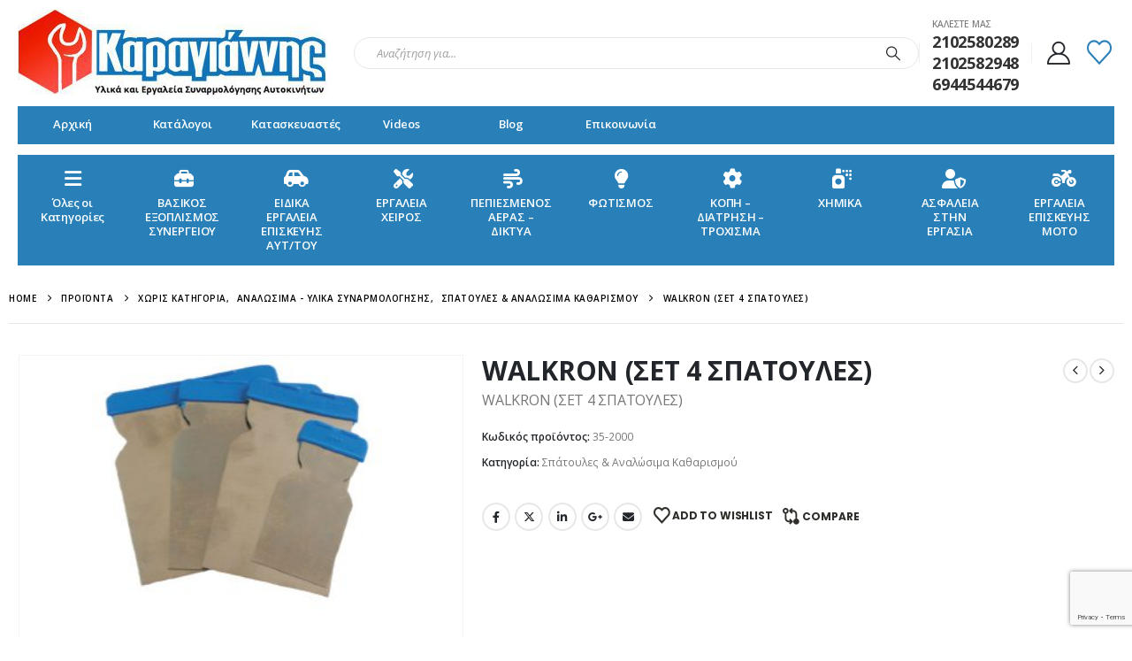

--- FILE ---
content_type: text/html; charset=UTF-8
request_url: https://www.thek.gr/product/walkron-%CF%83%CE%B5%CF%84-4-%CF%83%CF%80%CE%B1%CF%84%CE%BF%CF%85%CE%BB%CE%B5%CF%83-1049/
body_size: 200428
content:
<!-- This page is cached by the Hummingbird Performance plugin v3.16.0 - https://wordpress.org/plugins/hummingbird-performance/. -->	<!DOCTYPE html>
	<html  lang="el">
	<head>
		<meta http-equiv="X-UA-Compatible" content="IE=edge" />
		<meta http-equiv="Content-Type" content="text/html; charset=UTF-8" />
		<meta name="viewport" content="width=device-width, initial-scale=1, minimum-scale=1" />

		<link rel="profile" href="https://gmpg.org/xfn/11" />
		<link rel="pingback" href="https://www.thek.gr/xmlrpc.php" />
						<script>document.documentElement.className = document.documentElement.className + ' yes-js js_active js'</script>
			<meta name='robots' content='index, follow, max-image-preview:large, max-snippet:-1, max-video-preview:-1' />

	<!-- This site is optimized with the Yoast SEO plugin v25.9 - https://yoast.com/wordpress/plugins/seo/ -->
	<title>WALKRON (ΣΕΤ 4 ΣΠΑΤΟΥΛΕΣ) - Υλικά και Εργαλεία Συναρμολόγησης Αυτοκινήτων - Καραγιάννης</title>
	<link rel="canonical" href="https://www.thek.gr/product/walkron-σετ-4-σπατουλεσ-1049/" />
	<meta property="og:locale" content="el_GR" />
	<meta property="og:type" content="article" />
	<meta property="og:title" content="WALKRON (ΣΕΤ 4 ΣΠΑΤΟΥΛΕΣ) - Υλικά και Εργαλεία Συναρμολόγησης Αυτοκινήτων - Καραγιάννης" />
	<meta property="og:description" content="WALKRON (ΣΕΤ 4 ΣΠΑΤΟΥΛΕΣ)" />
	<meta property="og:url" content="https://www.thek.gr/product/walkron-σετ-4-σπατουλεσ-1049/" />
	<meta property="og:site_name" content="Υλικά και Εργαλεία Συναρμολόγησης Αυτοκινήτων - Καραγιάννης" />
	<meta property="og:image" content="https://www.thek.gr/wp-content/uploads/2015/07/y89.jpg" />
	<meta property="og:image:width" content="391" />
	<meta property="og:image:height" content="361" />
	<meta property="og:image:type" content="image/jpeg" />
	<meta name="twitter:card" content="summary_large_image" />
	<script type="application/ld+json" class="yoast-schema-graph">{"@context":"https://schema.org","@graph":[{"@type":"WebPage","@id":"https://www.thek.gr/product/walkron-%cf%83%ce%b5%cf%84-4-%cf%83%cf%80%ce%b1%cf%84%ce%bf%cf%85%ce%bb%ce%b5%cf%83-1049/","url":"https://www.thek.gr/product/walkron-%cf%83%ce%b5%cf%84-4-%cf%83%cf%80%ce%b1%cf%84%ce%bf%cf%85%ce%bb%ce%b5%cf%83-1049/","name":"WALKRON (ΣΕΤ 4 ΣΠΑΤΟΥΛΕΣ) - Υλικά και Εργαλεία Συναρμολόγησης Αυτοκινήτων - Καραγιάννης","isPartOf":{"@id":"https://www.thek.gr/#website"},"primaryImageOfPage":{"@id":"https://www.thek.gr/product/walkron-%cf%83%ce%b5%cf%84-4-%cf%83%cf%80%ce%b1%cf%84%ce%bf%cf%85%ce%bb%ce%b5%cf%83-1049/#primaryimage"},"image":{"@id":"https://www.thek.gr/product/walkron-%cf%83%ce%b5%cf%84-4-%cf%83%cf%80%ce%b1%cf%84%ce%bf%cf%85%ce%bb%ce%b5%cf%83-1049/#primaryimage"},"thumbnailUrl":"https://www.thek.gr/wp-content/uploads/2015/07/y89.jpg","datePublished":"2015-07-22T06:20:04+00:00","breadcrumb":{"@id":"https://www.thek.gr/product/walkron-%cf%83%ce%b5%cf%84-4-%cf%83%cf%80%ce%b1%cf%84%ce%bf%cf%85%ce%bb%ce%b5%cf%83-1049/#breadcrumb"},"inLanguage":"el","potentialAction":[{"@type":"ReadAction","target":["https://www.thek.gr/product/walkron-%cf%83%ce%b5%cf%84-4-%cf%83%cf%80%ce%b1%cf%84%ce%bf%cf%85%ce%bb%ce%b5%cf%83-1049/"]}]},{"@type":"ImageObject","inLanguage":"el","@id":"https://www.thek.gr/product/walkron-%cf%83%ce%b5%cf%84-4-%cf%83%cf%80%ce%b1%cf%84%ce%bf%cf%85%ce%bb%ce%b5%cf%83-1049/#primaryimage","url":"https://www.thek.gr/wp-content/uploads/2015/07/y89.jpg","contentUrl":"https://www.thek.gr/wp-content/uploads/2015/07/y89.jpg","width":391,"height":361},{"@type":"BreadcrumbList","@id":"https://www.thek.gr/product/walkron-%cf%83%ce%b5%cf%84-4-%cf%83%cf%80%ce%b1%cf%84%ce%bf%cf%85%ce%bb%ce%b5%cf%83-1049/#breadcrumb","itemListElement":[{"@type":"ListItem","position":1,"name":"Αρχική","item":"https://www.thek.gr/"},{"@type":"ListItem","position":2,"name":"Προϊόντα","item":"https://www.thek.gr/shop/"},{"@type":"ListItem","position":3,"name":"WALKRON (ΣΕΤ 4 ΣΠΑΤΟΥΛΕΣ)"}]},{"@type":"WebSite","@id":"https://www.thek.gr/#website","url":"https://www.thek.gr/","name":"Υλικά και Εργαλεία Συναρμολόγησης Αυτοκινήτων - Καραγιάννης","description":"","potentialAction":[{"@type":"SearchAction","target":{"@type":"EntryPoint","urlTemplate":"https://www.thek.gr/?s={search_term_string}"},"query-input":{"@type":"PropertyValueSpecification","valueRequired":true,"valueName":"search_term_string"}}],"inLanguage":"el"}]}</script>
	<!-- / Yoast SEO plugin. -->


<link href='//hb.wpmucdn.com' rel='preconnect' />
<link rel="alternate" type="application/rss+xml" title="Ροή RSS &raquo; Υλικά και Εργαλεία Συναρμολόγησης Αυτοκινήτων - Καραγιάννης" href="https://www.thek.gr/feed/" />
<link rel="alternate" type="application/rss+xml" title="Ροή Σχολίων &raquo; Υλικά και Εργαλεία Συναρμολόγησης Αυτοκινήτων - Καραγιάννης" href="https://www.thek.gr/comments/feed/" />
<link rel="alternate" title="oEmbed (JSON)" type="application/json+oembed" href="https://www.thek.gr/wp-json/oembed/1.0/embed?url=https%3A%2F%2Fwww.thek.gr%2Fproduct%2Fwalkron-%25cf%2583%25ce%25b5%25cf%2584-4-%25cf%2583%25cf%2580%25ce%25b1%25cf%2584%25ce%25bf%25cf%2585%25ce%25bb%25ce%25b5%25cf%2583-1049%2F" />
<link rel="alternate" title="oEmbed (XML)" type="text/xml+oembed" href="https://www.thek.gr/wp-json/oembed/1.0/embed?url=https%3A%2F%2Fwww.thek.gr%2Fproduct%2Fwalkron-%25cf%2583%25ce%25b5%25cf%2584-4-%25cf%2583%25cf%2580%25ce%25b1%25cf%2584%25ce%25bf%25cf%2585%25ce%25bb%25ce%25b5%25cf%2583-1049%2F&#038;format=xml" />
		<link rel="shortcut icon" href="//www.thek.gr/wp-content/uploads/2021/11/facebook-logo-1.jpg" type="image/x-icon" />
				<link rel="apple-touch-icon" href="//www.thek.gr/wp-content/uploads/2021/11/facebook-logo-1.jpg" />
				<link rel="apple-touch-icon" sizes="120x120" href="//www.thek.gr/wp-content/uploads/2021/11/facebook-logo-1.jpg" />
				<link rel="apple-touch-icon" sizes="76x76" href="//www.thek.gr/wp-content/uploads/2021/11/facebook-logo-1.jpg" />
				<link rel="apple-touch-icon" sizes="152x152" href="//www.thek.gr/wp-content/uploads/2021/11/facebook-logo-1.jpg" />
		<style id='wp-img-auto-sizes-contain-inline-css'>
img:is([sizes=auto i],[sizes^="auto," i]){contain-intrinsic-size:3000px 1500px}
/*# sourceURL=wp-img-auto-sizes-contain-inline-css */
</style>
<link rel='stylesheet' id='validate-engine-css-css' href='https://www.thek.gr/wp-content/plugins/wysija-newsletters/css/validationEngine.jquery.css' media='all' />
<link rel='stylesheet' id='wp-block-library-css' href='https://www.thek.gr/wp-includes/css/dist/block-library/style.min.css' media='all' />
<style id='wp-block-image-inline-css'>
.wp-block-image>a,.wp-block-image>figure>a{display:inline-block}.wp-block-image img{box-sizing:border-box;height:auto;max-width:100%;vertical-align:bottom}@media not (prefers-reduced-motion){.wp-block-image img.hide{visibility:hidden}.wp-block-image img.show{animation:show-content-image .4s}}.wp-block-image[style*=border-radius] img,.wp-block-image[style*=border-radius]>a{border-radius:inherit}.wp-block-image.has-custom-border img{box-sizing:border-box}.wp-block-image.aligncenter{text-align:center}.wp-block-image.alignfull>a,.wp-block-image.alignwide>a{width:100%}.wp-block-image.alignfull img,.wp-block-image.alignwide img{height:auto;width:100%}.wp-block-image .aligncenter,.wp-block-image .alignleft,.wp-block-image .alignright,.wp-block-image.aligncenter,.wp-block-image.alignleft,.wp-block-image.alignright{display:table}.wp-block-image .aligncenter>figcaption,.wp-block-image .alignleft>figcaption,.wp-block-image .alignright>figcaption,.wp-block-image.aligncenter>figcaption,.wp-block-image.alignleft>figcaption,.wp-block-image.alignright>figcaption{caption-side:bottom;display:table-caption}.wp-block-image .alignleft{float:left;margin:.5em 1em .5em 0}.wp-block-image .alignright{float:right;margin:.5em 0 .5em 1em}.wp-block-image .aligncenter{margin-left:auto;margin-right:auto}.wp-block-image :where(figcaption){margin-bottom:1em;margin-top:.5em}.wp-block-image.is-style-circle-mask img{border-radius:9999px}@supports ((-webkit-mask-image:none) or (mask-image:none)) or (-webkit-mask-image:none){.wp-block-image.is-style-circle-mask img{border-radius:0;-webkit-mask-image:url('data:image/svg+xml;utf8,<svg viewBox="0 0 100 100" xmlns="http://www.w3.org/2000/svg"><circle cx="50" cy="50" r="50"/></svg>');mask-image:url('data:image/svg+xml;utf8,<svg viewBox="0 0 100 100" xmlns="http://www.w3.org/2000/svg"><circle cx="50" cy="50" r="50"/></svg>');mask-mode:alpha;-webkit-mask-position:center;mask-position:center;-webkit-mask-repeat:no-repeat;mask-repeat:no-repeat;-webkit-mask-size:contain;mask-size:contain}}:root :where(.wp-block-image.is-style-rounded img,.wp-block-image .is-style-rounded img){border-radius:9999px}.wp-block-image figure{margin:0}.wp-lightbox-container{display:flex;flex-direction:column;position:relative}.wp-lightbox-container img{cursor:zoom-in}.wp-lightbox-container img:hover+button{opacity:1}.wp-lightbox-container button{align-items:center;backdrop-filter:blur(16px) saturate(180%);background-color:#5a5a5a40;border:none;border-radius:4px;cursor:zoom-in;display:flex;height:20px;justify-content:center;opacity:0;padding:0;position:absolute;right:16px;text-align:center;top:16px;width:20px;z-index:100}@media not (prefers-reduced-motion){.wp-lightbox-container button{transition:opacity .2s ease}}.wp-lightbox-container button:focus-visible{outline:3px auto #5a5a5a40;outline:3px auto -webkit-focus-ring-color;outline-offset:3px}.wp-lightbox-container button:hover{cursor:pointer;opacity:1}.wp-lightbox-container button:focus{opacity:1}.wp-lightbox-container button:focus,.wp-lightbox-container button:hover,.wp-lightbox-container button:not(:hover):not(:active):not(.has-background){background-color:#5a5a5a40;border:none}.wp-lightbox-overlay{box-sizing:border-box;cursor:zoom-out;height:100vh;left:0;overflow:hidden;position:fixed;top:0;visibility:hidden;width:100%;z-index:100000}.wp-lightbox-overlay .close-button{align-items:center;cursor:pointer;display:flex;justify-content:center;min-height:40px;min-width:40px;padding:0;position:absolute;right:calc(env(safe-area-inset-right) + 16px);top:calc(env(safe-area-inset-top) + 16px);z-index:5000000}.wp-lightbox-overlay .close-button:focus,.wp-lightbox-overlay .close-button:hover,.wp-lightbox-overlay .close-button:not(:hover):not(:active):not(.has-background){background:none;border:none}.wp-lightbox-overlay .lightbox-image-container{height:var(--wp--lightbox-container-height);left:50%;overflow:hidden;position:absolute;top:50%;transform:translate(-50%,-50%);transform-origin:top left;width:var(--wp--lightbox-container-width);z-index:9999999999}.wp-lightbox-overlay .wp-block-image{align-items:center;box-sizing:border-box;display:flex;height:100%;justify-content:center;margin:0;position:relative;transform-origin:0 0;width:100%;z-index:3000000}.wp-lightbox-overlay .wp-block-image img{height:var(--wp--lightbox-image-height);min-height:var(--wp--lightbox-image-height);min-width:var(--wp--lightbox-image-width);width:var(--wp--lightbox-image-width)}.wp-lightbox-overlay .wp-block-image figcaption{display:none}.wp-lightbox-overlay button{background:none;border:none}.wp-lightbox-overlay .scrim{background-color:#fff;height:100%;opacity:.9;position:absolute;width:100%;z-index:2000000}.wp-lightbox-overlay.active{visibility:visible}@media not (prefers-reduced-motion){.wp-lightbox-overlay.active{animation:turn-on-visibility .25s both}.wp-lightbox-overlay.active img{animation:turn-on-visibility .35s both}.wp-lightbox-overlay.show-closing-animation:not(.active){animation:turn-off-visibility .35s both}.wp-lightbox-overlay.show-closing-animation:not(.active) img{animation:turn-off-visibility .25s both}.wp-lightbox-overlay.zoom.active{animation:none;opacity:1;visibility:visible}.wp-lightbox-overlay.zoom.active .lightbox-image-container{animation:lightbox-zoom-in .4s}.wp-lightbox-overlay.zoom.active .lightbox-image-container img{animation:none}.wp-lightbox-overlay.zoom.active .scrim{animation:turn-on-visibility .4s forwards}.wp-lightbox-overlay.zoom.show-closing-animation:not(.active){animation:none}.wp-lightbox-overlay.zoom.show-closing-animation:not(.active) .lightbox-image-container{animation:lightbox-zoom-out .4s}.wp-lightbox-overlay.zoom.show-closing-animation:not(.active) .lightbox-image-container img{animation:none}.wp-lightbox-overlay.zoom.show-closing-animation:not(.active) .scrim{animation:turn-off-visibility .4s forwards}}@keyframes show-content-image{0%{visibility:hidden}99%{visibility:hidden}to{visibility:visible}}@keyframes turn-on-visibility{0%{opacity:0}to{opacity:1}}@keyframes turn-off-visibility{0%{opacity:1;visibility:visible}99%{opacity:0;visibility:visible}to{opacity:0;visibility:hidden}}@keyframes lightbox-zoom-in{0%{transform:translate(calc((-100vw + var(--wp--lightbox-scrollbar-width))/2 + var(--wp--lightbox-initial-left-position)),calc(-50vh + var(--wp--lightbox-initial-top-position))) scale(var(--wp--lightbox-scale))}to{transform:translate(-50%,-50%) scale(1)}}@keyframes lightbox-zoom-out{0%{transform:translate(-50%,-50%) scale(1);visibility:visible}99%{visibility:visible}to{transform:translate(calc((-100vw + var(--wp--lightbox-scrollbar-width))/2 + var(--wp--lightbox-initial-left-position)),calc(-50vh + var(--wp--lightbox-initial-top-position))) scale(var(--wp--lightbox-scale));visibility:hidden}}
/*# sourceURL=https://www.thek.gr/wp-includes/blocks/image/style.min.css */
</style>
<style id='wp-block-image-theme-inline-css'>
:root :where(.wp-block-image figcaption){color:#555;font-size:13px;text-align:center}.is-dark-theme :root :where(.wp-block-image figcaption){color:#ffffffa6}.wp-block-image{margin:0 0 1em}
/*# sourceURL=https://www.thek.gr/wp-includes/blocks/image/theme.min.css */
</style>
<style id='wp-block-columns-inline-css'>
.wp-block-columns{box-sizing:border-box;display:flex;flex-wrap:wrap!important}@media (min-width:782px){.wp-block-columns{flex-wrap:nowrap!important}}.wp-block-columns{align-items:normal!important}.wp-block-columns.are-vertically-aligned-top{align-items:flex-start}.wp-block-columns.are-vertically-aligned-center{align-items:center}.wp-block-columns.are-vertically-aligned-bottom{align-items:flex-end}@media (max-width:781px){.wp-block-columns:not(.is-not-stacked-on-mobile)>.wp-block-column{flex-basis:100%!important}}@media (min-width:782px){.wp-block-columns:not(.is-not-stacked-on-mobile)>.wp-block-column{flex-basis:0;flex-grow:1}.wp-block-columns:not(.is-not-stacked-on-mobile)>.wp-block-column[style*=flex-basis]{flex-grow:0}}.wp-block-columns.is-not-stacked-on-mobile{flex-wrap:nowrap!important}.wp-block-columns.is-not-stacked-on-mobile>.wp-block-column{flex-basis:0;flex-grow:1}.wp-block-columns.is-not-stacked-on-mobile>.wp-block-column[style*=flex-basis]{flex-grow:0}:where(.wp-block-columns){margin-bottom:1.75em}:where(.wp-block-columns.has-background){padding:1.25em 2.375em}.wp-block-column{flex-grow:1;min-width:0;overflow-wrap:break-word;word-break:break-word}.wp-block-column.is-vertically-aligned-top{align-self:flex-start}.wp-block-column.is-vertically-aligned-center{align-self:center}.wp-block-column.is-vertically-aligned-bottom{align-self:flex-end}.wp-block-column.is-vertically-aligned-stretch{align-self:stretch}.wp-block-column.is-vertically-aligned-bottom,.wp-block-column.is-vertically-aligned-center,.wp-block-column.is-vertically-aligned-top{width:100%}
/*# sourceURL=https://www.thek.gr/wp-includes/blocks/columns/style.min.css */
</style>
<style id='wp-block-group-inline-css'>
.wp-block-group{box-sizing:border-box}:where(.wp-block-group.wp-block-group-is-layout-constrained){position:relative}
/*# sourceURL=https://www.thek.gr/wp-includes/blocks/group/style.min.css */
</style>
<style id='wp-block-group-theme-inline-css'>
:where(.wp-block-group.has-background){padding:1.25em 2.375em}
/*# sourceURL=https://www.thek.gr/wp-includes/blocks/group/theme.min.css */
</style>
<style id='wp-block-paragraph-inline-css'>
.is-small-text{font-size:.875em}.is-regular-text{font-size:1em}.is-large-text{font-size:2.25em}.is-larger-text{font-size:3em}.has-drop-cap:not(:focus):first-letter{float:left;font-size:8.4em;font-style:normal;font-weight:100;line-height:.68;margin:.05em .1em 0 0;text-transform:uppercase}body.rtl .has-drop-cap:not(:focus):first-letter{float:none;margin-left:.1em}p.has-drop-cap.has-background{overflow:hidden}:root :where(p.has-background){padding:1.25em 2.375em}:where(p.has-text-color:not(.has-link-color)) a{color:inherit}p.has-text-align-left[style*="writing-mode:vertical-lr"],p.has-text-align-right[style*="writing-mode:vertical-rl"]{rotate:180deg}
/*# sourceURL=https://www.thek.gr/wp-includes/blocks/paragraph/style.min.css */
</style>
<link rel='stylesheet' id='wc-blocks-style-css' href='https://www.thek.gr/wp-content/plugins/woocommerce/assets/client/blocks/wc-blocks.css' media='all' />
<style id='global-styles-inline-css'>
:root{--wp--preset--aspect-ratio--square: 1;--wp--preset--aspect-ratio--4-3: 4/3;--wp--preset--aspect-ratio--3-4: 3/4;--wp--preset--aspect-ratio--3-2: 3/2;--wp--preset--aspect-ratio--2-3: 2/3;--wp--preset--aspect-ratio--16-9: 16/9;--wp--preset--aspect-ratio--9-16: 9/16;--wp--preset--color--black: #000000;--wp--preset--color--cyan-bluish-gray: #abb8c3;--wp--preset--color--white: #ffffff;--wp--preset--color--pale-pink: #f78da7;--wp--preset--color--vivid-red: #cf2e2e;--wp--preset--color--luminous-vivid-orange: #ff6900;--wp--preset--color--luminous-vivid-amber: #fcb900;--wp--preset--color--light-green-cyan: #7bdcb5;--wp--preset--color--vivid-green-cyan: #00d084;--wp--preset--color--pale-cyan-blue: #8ed1fc;--wp--preset--color--vivid-cyan-blue: #0693e3;--wp--preset--color--vivid-purple: #9b51e0;--wp--preset--color--primary: var(--porto-primary-color);--wp--preset--color--secondary: var(--porto-secondary-color);--wp--preset--color--tertiary: var(--porto-tertiary-color);--wp--preset--color--quaternary: var(--porto-quaternary-color);--wp--preset--color--dark: var(--porto-dark-color);--wp--preset--color--light: var(--porto-light-color);--wp--preset--color--primary-hover: var(--porto-primary-light-5);--wp--preset--gradient--vivid-cyan-blue-to-vivid-purple: linear-gradient(135deg,rgb(6,147,227) 0%,rgb(155,81,224) 100%);--wp--preset--gradient--light-green-cyan-to-vivid-green-cyan: linear-gradient(135deg,rgb(122,220,180) 0%,rgb(0,208,130) 100%);--wp--preset--gradient--luminous-vivid-amber-to-luminous-vivid-orange: linear-gradient(135deg,rgb(252,185,0) 0%,rgb(255,105,0) 100%);--wp--preset--gradient--luminous-vivid-orange-to-vivid-red: linear-gradient(135deg,rgb(255,105,0) 0%,rgb(207,46,46) 100%);--wp--preset--gradient--very-light-gray-to-cyan-bluish-gray: linear-gradient(135deg,rgb(238,238,238) 0%,rgb(169,184,195) 100%);--wp--preset--gradient--cool-to-warm-spectrum: linear-gradient(135deg,rgb(74,234,220) 0%,rgb(151,120,209) 20%,rgb(207,42,186) 40%,rgb(238,44,130) 60%,rgb(251,105,98) 80%,rgb(254,248,76) 100%);--wp--preset--gradient--blush-light-purple: linear-gradient(135deg,rgb(255,206,236) 0%,rgb(152,150,240) 100%);--wp--preset--gradient--blush-bordeaux: linear-gradient(135deg,rgb(254,205,165) 0%,rgb(254,45,45) 50%,rgb(107,0,62) 100%);--wp--preset--gradient--luminous-dusk: linear-gradient(135deg,rgb(255,203,112) 0%,rgb(199,81,192) 50%,rgb(65,88,208) 100%);--wp--preset--gradient--pale-ocean: linear-gradient(135deg,rgb(255,245,203) 0%,rgb(182,227,212) 50%,rgb(51,167,181) 100%);--wp--preset--gradient--electric-grass: linear-gradient(135deg,rgb(202,248,128) 0%,rgb(113,206,126) 100%);--wp--preset--gradient--midnight: linear-gradient(135deg,rgb(2,3,129) 0%,rgb(40,116,252) 100%);--wp--preset--font-size--small: 13px;--wp--preset--font-size--medium: 20px;--wp--preset--font-size--large: 36px;--wp--preset--font-size--x-large: 42px;--wp--preset--spacing--20: 0.44rem;--wp--preset--spacing--30: 0.67rem;--wp--preset--spacing--40: 1rem;--wp--preset--spacing--50: 1.5rem;--wp--preset--spacing--60: 2.25rem;--wp--preset--spacing--70: 3.38rem;--wp--preset--spacing--80: 5.06rem;--wp--preset--shadow--natural: 6px 6px 9px rgba(0, 0, 0, 0.2);--wp--preset--shadow--deep: 12px 12px 50px rgba(0, 0, 0, 0.4);--wp--preset--shadow--sharp: 6px 6px 0px rgba(0, 0, 0, 0.2);--wp--preset--shadow--outlined: 6px 6px 0px -3px rgb(255, 255, 255), 6px 6px rgb(0, 0, 0);--wp--preset--shadow--crisp: 6px 6px 0px rgb(0, 0, 0);}:where(.is-layout-flex){gap: 0.5em;}:where(.is-layout-grid){gap: 0.5em;}body .is-layout-flex{display: flex;}.is-layout-flex{flex-wrap: wrap;align-items: center;}.is-layout-flex > :is(*, div){margin: 0;}body .is-layout-grid{display: grid;}.is-layout-grid > :is(*, div){margin: 0;}:where(.wp-block-columns.is-layout-flex){gap: 2em;}:where(.wp-block-columns.is-layout-grid){gap: 2em;}:where(.wp-block-post-template.is-layout-flex){gap: 1.25em;}:where(.wp-block-post-template.is-layout-grid){gap: 1.25em;}.has-black-color{color: var(--wp--preset--color--black) !important;}.has-cyan-bluish-gray-color{color: var(--wp--preset--color--cyan-bluish-gray) !important;}.has-white-color{color: var(--wp--preset--color--white) !important;}.has-pale-pink-color{color: var(--wp--preset--color--pale-pink) !important;}.has-vivid-red-color{color: var(--wp--preset--color--vivid-red) !important;}.has-luminous-vivid-orange-color{color: var(--wp--preset--color--luminous-vivid-orange) !important;}.has-luminous-vivid-amber-color{color: var(--wp--preset--color--luminous-vivid-amber) !important;}.has-light-green-cyan-color{color: var(--wp--preset--color--light-green-cyan) !important;}.has-vivid-green-cyan-color{color: var(--wp--preset--color--vivid-green-cyan) !important;}.has-pale-cyan-blue-color{color: var(--wp--preset--color--pale-cyan-blue) !important;}.has-vivid-cyan-blue-color{color: var(--wp--preset--color--vivid-cyan-blue) !important;}.has-vivid-purple-color{color: var(--wp--preset--color--vivid-purple) !important;}.has-black-background-color{background-color: var(--wp--preset--color--black) !important;}.has-cyan-bluish-gray-background-color{background-color: var(--wp--preset--color--cyan-bluish-gray) !important;}.has-white-background-color{background-color: var(--wp--preset--color--white) !important;}.has-pale-pink-background-color{background-color: var(--wp--preset--color--pale-pink) !important;}.has-vivid-red-background-color{background-color: var(--wp--preset--color--vivid-red) !important;}.has-luminous-vivid-orange-background-color{background-color: var(--wp--preset--color--luminous-vivid-orange) !important;}.has-luminous-vivid-amber-background-color{background-color: var(--wp--preset--color--luminous-vivid-amber) !important;}.has-light-green-cyan-background-color{background-color: var(--wp--preset--color--light-green-cyan) !important;}.has-vivid-green-cyan-background-color{background-color: var(--wp--preset--color--vivid-green-cyan) !important;}.has-pale-cyan-blue-background-color{background-color: var(--wp--preset--color--pale-cyan-blue) !important;}.has-vivid-cyan-blue-background-color{background-color: var(--wp--preset--color--vivid-cyan-blue) !important;}.has-vivid-purple-background-color{background-color: var(--wp--preset--color--vivid-purple) !important;}.has-black-border-color{border-color: var(--wp--preset--color--black) !important;}.has-cyan-bluish-gray-border-color{border-color: var(--wp--preset--color--cyan-bluish-gray) !important;}.has-white-border-color{border-color: var(--wp--preset--color--white) !important;}.has-pale-pink-border-color{border-color: var(--wp--preset--color--pale-pink) !important;}.has-vivid-red-border-color{border-color: var(--wp--preset--color--vivid-red) !important;}.has-luminous-vivid-orange-border-color{border-color: var(--wp--preset--color--luminous-vivid-orange) !important;}.has-luminous-vivid-amber-border-color{border-color: var(--wp--preset--color--luminous-vivid-amber) !important;}.has-light-green-cyan-border-color{border-color: var(--wp--preset--color--light-green-cyan) !important;}.has-vivid-green-cyan-border-color{border-color: var(--wp--preset--color--vivid-green-cyan) !important;}.has-pale-cyan-blue-border-color{border-color: var(--wp--preset--color--pale-cyan-blue) !important;}.has-vivid-cyan-blue-border-color{border-color: var(--wp--preset--color--vivid-cyan-blue) !important;}.has-vivid-purple-border-color{border-color: var(--wp--preset--color--vivid-purple) !important;}.has-vivid-cyan-blue-to-vivid-purple-gradient-background{background: var(--wp--preset--gradient--vivid-cyan-blue-to-vivid-purple) !important;}.has-light-green-cyan-to-vivid-green-cyan-gradient-background{background: var(--wp--preset--gradient--light-green-cyan-to-vivid-green-cyan) !important;}.has-luminous-vivid-amber-to-luminous-vivid-orange-gradient-background{background: var(--wp--preset--gradient--luminous-vivid-amber-to-luminous-vivid-orange) !important;}.has-luminous-vivid-orange-to-vivid-red-gradient-background{background: var(--wp--preset--gradient--luminous-vivid-orange-to-vivid-red) !important;}.has-very-light-gray-to-cyan-bluish-gray-gradient-background{background: var(--wp--preset--gradient--very-light-gray-to-cyan-bluish-gray) !important;}.has-cool-to-warm-spectrum-gradient-background{background: var(--wp--preset--gradient--cool-to-warm-spectrum) !important;}.has-blush-light-purple-gradient-background{background: var(--wp--preset--gradient--blush-light-purple) !important;}.has-blush-bordeaux-gradient-background{background: var(--wp--preset--gradient--blush-bordeaux) !important;}.has-luminous-dusk-gradient-background{background: var(--wp--preset--gradient--luminous-dusk) !important;}.has-pale-ocean-gradient-background{background: var(--wp--preset--gradient--pale-ocean) !important;}.has-electric-grass-gradient-background{background: var(--wp--preset--gradient--electric-grass) !important;}.has-midnight-gradient-background{background: var(--wp--preset--gradient--midnight) !important;}.has-small-font-size{font-size: var(--wp--preset--font-size--small) !important;}.has-medium-font-size{font-size: var(--wp--preset--font-size--medium) !important;}.has-large-font-size{font-size: var(--wp--preset--font-size--large) !important;}.has-x-large-font-size{font-size: var(--wp--preset--font-size--x-large) !important;}
:where(.wp-block-columns.is-layout-flex){gap: 2em;}:where(.wp-block-columns.is-layout-grid){gap: 2em;}
/*# sourceURL=global-styles-inline-css */
</style>
<style id='core-block-supports-inline-css'>
.wp-container-core-columns-is-layout-9d6595d7{flex-wrap:nowrap;}
/*# sourceURL=core-block-supports-inline-css */
</style>

<style id='classic-theme-styles-inline-css'>
/*! This file is auto-generated */
.wp-block-button__link{color:#fff;background-color:#32373c;border-radius:9999px;box-shadow:none;text-decoration:none;padding:calc(.667em + 2px) calc(1.333em + 2px);font-size:1.125em}.wp-block-file__button{background:#32373c;color:#fff;text-decoration:none}
/*# sourceURL=/wp-includes/css/classic-themes.min.css */
</style>
<link rel='stylesheet' id='contact-form-7-css' href='https://www.thek.gr/wp-content/plugins/contact-form-7/includes/css/styles.css' media='all' />
<link rel='stylesheet' id='sr7css-css' href='//www.thek.gr/wp-content/plugins/revslider/public/css/sr7.css' media='all' />
<link rel='stylesheet' id='woof-css' href='https://www.thek.gr/wp-content/plugins/woocommerce-products-filter/css/front.css' media='all' />
<style id='woof-inline-css'>

.woof_products_top_panel li span, .woof_products_top_panel2 li span{background: url(https://www.thek.gr/wp-content/plugins/woocommerce-products-filter/img/delete.png);background-size: 14px 14px;background-repeat: no-repeat;background-position: right;}
.woof_edit_view{
                    display: none;
                }

/*# sourceURL=woof-inline-css */
</style>
<link rel='stylesheet' id='chosen-drop-down-css' href='https://www.thek.gr/wp-content/plugins/woocommerce-products-filter/js/chosen/chosen.min.css' media='all' />
<link rel='stylesheet' id='woof_by_author_html_items-css' href='https://www.thek.gr/wp-content/plugins/woocommerce-products-filter/ext/by_author/css/by_author.css' media='all' />
<link rel='stylesheet' id='woof_by_instock_html_items-css' href='https://www.thek.gr/wp-content/plugins/woocommerce-products-filter/ext/by_instock/css/by_instock.css' media='all' />
<link rel='stylesheet' id='woof_by_onsales_html_items-css' href='https://www.thek.gr/wp-content/plugins/woocommerce-products-filter/ext/by_onsales/css/by_onsales.css' media='all' />
<link rel='stylesheet' id='woof_by_text_html_items-css' href='https://www.thek.gr/wp-content/plugins/woocommerce-products-filter/ext/by_text/assets/css/front.css' media='all' />
<link rel='stylesheet' id='woof_label_html_items-css' href='https://www.thek.gr/wp-content/plugins/woocommerce-products-filter/ext/label/css/html_types/label.css' media='all' />
<link rel='stylesheet' id='woof_select_radio_check_html_items-css' href='https://www.thek.gr/wp-content/plugins/woocommerce-products-filter/ext/select_radio_check/css/html_types/select_radio_check.css' media='all' />
<link rel='stylesheet' id='woof_sd_html_items_checkbox-css' href='https://www.thek.gr/wp-content/plugins/woocommerce-products-filter/ext/smart_designer/css/elements/checkbox.css' media='all' />
<link rel='stylesheet' id='woof_sd_html_items_radio-css' href='https://www.thek.gr/wp-content/plugins/woocommerce-products-filter/ext/smart_designer/css/elements/radio.css' media='all' />
<link rel='stylesheet' id='woof_sd_html_items_switcher-css' href='https://www.thek.gr/wp-content/plugins/woocommerce-products-filter/ext/smart_designer/css/elements/switcher.css' media='all' />
<link rel='stylesheet' id='woof_sd_html_items_color-css' href='https://www.thek.gr/wp-content/plugins/woocommerce-products-filter/ext/smart_designer/css/elements/color.css' media='all' />
<link rel='stylesheet' id='woof_sd_html_items_tooltip-css' href='https://www.thek.gr/wp-content/plugins/woocommerce-products-filter/ext/smart_designer/css/tooltip.css' media='all' />
<link rel='stylesheet' id='woof_sd_html_items_front-css' href='https://www.thek.gr/wp-content/plugins/woocommerce-products-filter/ext/smart_designer/css/front.css' media='all' />
<link rel='stylesheet' id='woof-switcher23-css' href='https://www.thek.gr/wp-content/plugins/woocommerce-products-filter/css/switcher.css' media='all' />
<link rel='stylesheet' id='photoswipe-css' href='https://www.thek.gr/wp-content/plugins/woocommerce/assets/css/photoswipe/photoswipe.min.css' media='all' />
<link rel='stylesheet' id='photoswipe-default-skin-css' href='https://www.thek.gr/wp-content/plugins/woocommerce/assets/css/photoswipe/default-skin/default-skin.min.css' media='all' />
<style id='woocommerce-inline-inline-css'>
.woocommerce form .form-row .required { visibility: visible; }
/*# sourceURL=woocommerce-inline-inline-css */
</style>
<link rel='stylesheet' id='jquery-selectBox-css' href='https://www.thek.gr/wp-content/plugins/yith-woocommerce-wishlist/assets/css/jquery.selectBox.css' media='all' />
<link rel='stylesheet' id='woocommerce_prettyPhoto_css-css' href='//www.thek.gr/wp-content/plugins/woocommerce/assets/css/prettyPhoto.css' media='all' />
<link rel='stylesheet' id='yith-wcwl-main-css' href='https://www.thek.gr/wp-content/plugins/yith-woocommerce-wishlist/assets/css/style.css' media='all' />
<style id='yith-wcwl-main-inline-css'>
 :root { --add-to-wishlist-icon-color: #222529; --added-to-wishlist-icon-color: #e27c7c; --rounded-corners-radius: 16px; --add-to-cart-rounded-corners-radius: 16px; --color-headers-background: #F4F4F4; --feedback-duration: 3s } 
 :root { --add-to-wishlist-icon-color: #222529; --added-to-wishlist-icon-color: #e27c7c; --rounded-corners-radius: 16px; --add-to-cart-rounded-corners-radius: 16px; --color-headers-background: #F4F4F4; --feedback-duration: 3s } 
/*# sourceURL=yith-wcwl-main-inline-css */
</style>
<link rel='stylesheet' id='brands-styles-css' href='https://www.thek.gr/wp-content/plugins/woocommerce/assets/css/brands.css' media='all' />
<link rel='stylesheet' id='jquery-fixedheadertable-style-css' href='https://www.thek.gr/wp-content/plugins/yith-woocommerce-compare/assets/css/jquery.dataTables.css' media='all' />
<link rel='stylesheet' id='yith_woocompare_page-css' href='https://www.thek.gr/wp-content/themes/porto/woocommerce/compare.css' media='all' />
<link rel='stylesheet' id='yith-woocompare-widget-css' href='https://www.thek.gr/wp-content/plugins/yith-woocommerce-compare/assets/css/widget.css' media='all' />
<link rel='stylesheet' id='porto-fs-progress-bar-css' href='https://www.thek.gr/wp-content/themes/porto/inc/lib/woocommerce-shipping-progress-bar/shipping-progress-bar.css' media='all' />
<link rel='stylesheet' id='porto-css-vars-css' href='https://www.thek.gr/wp-content/uploads/porto_styles/theme_css_vars.css' media='all' />
<link rel='stylesheet' id='bootstrap-css' href='https://www.thek.gr/wp-content/uploads/porto_styles/bootstrap.css' media='all' />
<link rel='stylesheet' id='porto-plugins-css' href='https://www.thek.gr/wp-content/themes/porto/css/plugins.css' media='all' />
<link rel='stylesheet' id='porto-theme-css' href='https://www.thek.gr/wp-content/themes/porto/css/theme.css' media='all' />
<link rel='stylesheet' id='porto-widget-text-css' href='https://www.thek.gr/wp-content/themes/porto/css/part/widget-text.css' media='all' />
<link rel='stylesheet' id='porto-widget-tag-cloud-css' href='https://www.thek.gr/wp-content/themes/porto/css/part/widget-tag-cloud.css' media='all' />
<link rel='stylesheet' id='porto-blog-legacy-css' href='https://www.thek.gr/wp-content/themes/porto/css/part/blog-legacy.css' media='all' />
<link rel='stylesheet' id='porto-header-shop-css' href='https://www.thek.gr/wp-content/themes/porto/css/part/header-shop.css' media='all' />
<link rel='stylesheet' id='porto-header-legacy-css' href='https://www.thek.gr/wp-content/themes/porto/css/part/header-legacy.css' media='all' />
<link rel='stylesheet' id='porto-footer-legacy-css' href='https://www.thek.gr/wp-content/themes/porto/css/part/footer-legacy.css' media='all' />
<link rel='stylesheet' id='porto-side-nav-panel-css' href='https://www.thek.gr/wp-content/themes/porto/css/part/side-nav-panel.css' media='all' />
<link rel='stylesheet' id='porto-revslider-css' href='https://www.thek.gr/wp-content/themes/porto/css/part/revslider.css' media='all' />
<link rel='stylesheet' id='porto-media-mobile-sidebar-css' href='https://www.thek.gr/wp-content/themes/porto/css/part/media-mobile-sidebar.css' media='(max-width:991px)' />
<link rel='stylesheet' id='porto-shortcodes-css' href='https://www.thek.gr/wp-content/uploads/porto_styles/shortcodes.css' media='all' />
<link rel='stylesheet' id='porto-theme-shop-css' href='https://www.thek.gr/wp-content/themes/porto/css/theme_shop.css' media='all' />
<link rel='stylesheet' id='porto-only-product-css' href='https://www.thek.gr/wp-content/themes/porto/css/part/only-product.css' media='all' />
<link rel='stylesheet' id='porto-shop-legacy-css' href='https://www.thek.gr/wp-content/themes/porto/css/part/shop-legacy.css' media='all' />
<link rel='stylesheet' id='porto-yit-compare-css' href='https://www.thek.gr/wp-content/themes/porto/css/part/yit-compare.css' media='all' />
<link rel='stylesheet' id='porto-shop-sidebar-base-css' href='https://www.thek.gr/wp-content/themes/porto/css/part/shop-sidebar-base.css' media='all' />
<link rel='stylesheet' id='porto-woof-css' href='https://www.thek.gr/wp-content/themes/porto/css/theme_woof.css' media='all' />
<link rel='stylesheet' id='porto-theme-elementor-css' href='https://www.thek.gr/wp-content/themes/porto/css/theme_elementor.css' media='all' />
<link rel='stylesheet' id='porto-dynamic-style-css' href='https://www.thek.gr/wp-content/uploads/porto_styles/dynamic_style.css' media='all' />
<link rel='stylesheet' id='porto-type-builder-css' href='https://www.thek.gr/wp-content/plugins/porto-functionality/builders/assets/type-builder.css' media='all' />
<link rel='stylesheet' id='porto-account-login-style-css' href='https://www.thek.gr/wp-content/themes/porto/css/theme/shop/login-style/account-login.css' media='all' />
<link rel='stylesheet' id='porto-theme-woopage-css' href='https://www.thek.gr/wp-content/themes/porto/css/theme/shop/other/woopage.css' media='all' />
<link rel='stylesheet' id='porto-sp-skeleton-css' href='https://www.thek.gr/wp-content/themes/porto/css/theme/shop/single-product/skeleton.css' media='all' />
<link rel='stylesheet' id='porto-style-css' href='https://www.thek.gr/wp-content/themes/porto/style.css' media='all' />
<style id='porto-style-inline-css'>
.side-header-narrow-bar-logo{max-width:350px}@media (min-width:992px){}.product-images .img-thumbnail .inner,.product-images .img-thumbnail .inner img{-webkit-transform:none;transform:none}.sticky-product{position:fixed;top:0;left:0;width:100%;z-index:1001;background-color:#fff;box-shadow:0 3px 5px rgba(0,0,0,0.08);padding:15px 0}.sticky-product.pos-bottom{top:auto;bottom:var(--porto-icon-menus-mobile,0);box-shadow:0 -3px 5px rgba(0,0,0,0.08)}.sticky-product .container{display:-ms-flexbox;display:flex;-ms-flex-align:center;align-items:center;-ms-flex-wrap:wrap;flex-wrap:wrap}.sticky-product .sticky-image{max-width:60px;margin-right:15px}.sticky-product .add-to-cart{-ms-flex:1;flex:1;text-align:right;margin-top:5px}.sticky-product .product-name{font-size:16px;font-weight:600;line-height:inherit;margin-bottom:0}.sticky-product .sticky-detail{line-height:1.5;display:-ms-flexbox;display:flex}.sticky-product .star-rating{margin:5px 15px;font-size:1em}.sticky-product .availability{padding-top:2px}.sticky-product .sticky-detail .price{font-family:Open Sans,Open Sans,sans-serif;font-weight:400;margin-bottom:0;font-size:1.3em;line-height:1.5}.sticky-product.pos-top:not(.hide){top:0;opacity:1;visibility:visible;transform:translate3d( 0,0,0 )}.sticky-product.pos-top.scroll-down{opacity:0 !important;visibility:hidden;transform:translate3d( 0,-100%,0 )}.sticky-product.sticky-ready{transition:left .3s,visibility 0.3s,opacity 0.3s,transform 0.3s,top 0.3s ease}.sticky-product .quantity.extra-type{display:none}@media (min-width:992px){body.single-product .sticky-product .container{padding-left:calc(var(--porto-grid-gutter-width) / 2);padding-right:calc(var(--porto-grid-gutter-width) / 2)}}.sticky-product .container{padding-left:var(--porto-fluid-spacing);padding-right:var(--porto-fluid-spacing)}@media (max-width:768px){.sticky-product .sticky-image,.sticky-product .sticky-detail,.sticky-product{display:none}.sticky-product.show-mobile{display:block;padding-top:10px;padding-bottom:10px}.sticky-product.show-mobile .add-to-cart{margin-top:0}.sticky-product.show-mobile .single_add_to_cart_button{margin:0;width:100%}}#header.sticky-header .main-menu > li.menu-item > a,#header.sticky-header .main-menu > li.menu-custom-content a{color:#ffffff}#header.sticky-header .main-menu > li.menu-item:hover > a,#header.sticky-header .main-menu > li.menu-item.active:hover > a,#header.sticky-header .main-menu > li.menu-custom-content:hover a{color:#ffffff}#login-form-popup{max-width:480px}@media (min-width:992px){.header-main .header-left,#header .searchform-popup,#header .searchform .text{-ms-flex:1;flex:1}#header .searchform{display:block;box-shadow:none;line-height:48px}#header .searchform input{width:100%;border:none;height:48px;padding:0 0 0 25px;font-style:italic}#header .searchform button{padding-right:20px;height:48px}.header-main .header-right .separator{margin-left:2em;margin-right:1em}#header .logo{margin-right:1rem}#header .main-menu{display:-ms-flexbox;display:flex;width:100%;overflow:auto hidden;background-color:#403f3f;-webkit-overflow-scrolling:touch;margin-bottom:10px}}#header .separator{height:1.75em;border-color:rgba(0,0,0,.06)}.header-top .porto-block{width:100%;margin:0}#header .header-left{-ms-flex:1;flex:1}#mini-cart .minicart-icon{width:25px;height:20px;border:2px solid #222529;border-radius:0 0 5px 5px;position:relative;opacity:.9;margin:5px 0 0}#mini-cart .minicart-icon:before{content:'';position:absolute;border:2px solid;border-color:inherit;border-bottom:none;border-radius:10px 10px 0 0;left:50%;top:-8px;margin-left:-7.5px;width:15px;height:11px}#mini-cart .cart-items{background-color:#ec7200;font-weight:400}.sticky-header #mini-cart .minicart-icon{border-color:#222529}#header .porto-sicon-box{margin-bottom:0;text-align:left}#header .wishlist i{font-size:28px;position:relative;top:1px}#header .main-menu::-webkit-scrollbar{height:10px}#header .main-menu::-webkit-scrollbar-track{background:#323232;border-radius:10px;margin:8px}#header .main-menu::-webkit-scrollbar-thumb{background:#6c6a6a;border-radius:10px}#header .main-menu > li.menu-item{width:10%;flex:0 0 auto;margin:0}#header .main-menu > li.menu-item > a{height:100%;width:100%;text-align:center}#header .main-menu a i{display:block;margin:0 auto 4px;font-size:1.7em;line-height:30px;letter-spacing:-0.01em}#header .main-menu a .size-lg{font-size:2.4em}#header .main-menu .porto-icon-category-sound-video{position:relative;top:-3px}@media (max-width:1260px){#header .main-menu{border-bottom:5px solid #403f3f}#header .main-menu > li.menu-item{width:12.5%}}@media (min-width:576px) and (max-width:991px){#header .searchform-popup{display:-ms-flexbox;display:flex}}@media (max-width:991px){#header .separator,.header-main .porto-sicon-box .porto-sicon-header{display:none}#header .header-main .porto-icon{border:none !important;width:1.4em !important;margin:0;opacity:.9}#header .searchform-popup{-ms-flex-pack:end;justify-content:flex-end;-ms-flex:1;flex:1;margin-right:-.4rem}#header .searchform-popup .searchform{left:auto;right:-10px}}#side-nav-panel .accordion-menu > li.menu-item > a,#side-nav-panel .menu-custom-block a{text-transform:none;padding:10px 15px}#side-nav-panel .accordion-menu li.menu-item:hover > a,#side-nav-panel .menu-custom-block a:hover{background:#eb7100}#side-nav-panel .accordion-menu li.menu-item > a > i{font-size:1.5em;margin-right:10px;vertical-align:middle;display:inline-block;width:32px}#side-nav-panel .accordion-menu li.menu-item > a > .size-lg{font-size:2em}#side-nav-panel .accordion-menu li.menu-item > a > i:before{margin:0}#side-nav-panel .menu-wrap,#side-nav-panel .menu-custom-block{padding:0}#side-nav-panel .share-links a:not(:hover){background:none}#header.sticky-header .main-menu-wrap{box-shadow:none}.page-top{padding-top:0;padding-bottom:0}.page-top .breadcrumbs-wrap{font-size:10px;font-weight:600;letter-spacing:.05em;padding:15px 0;border-bottom:1px solid #e7e7e7}.widget_wysija_cont .wysija-paragraph{width:100%}.widget_wysija_cont .wysija-input{height:48px;border-radius:24px 0 0 24px;font-style:italic;font-size:12px;padding-left:20px;box-shadow:none}.widget_wysija_cont .wysija-submit{font-size:1em;padding:10px 35px 10px 30px;border-radius:0 24px 24px 0;height:48px}.h-100 > .porto-ultimate-content-box{height:100%;display:-ms-flexbox;display:flex;-ms-flex-direction:column;flex-direction:column;-ms-flex-pack:center;justify-content:center}.home-banner h1,.home-banner h2,.home-banner h3{letter-spacing:-0.02em}.elementor-heading-title > small{font-size:50% !important;font-weight:inherit;vertical-align:top;line-height:1.6;display:inline-block !important}.btn-modern.btn-lg{font-size:1em;padding:1.15em 2.25em;font-weight:700}html .btn-light,html .btn-light:hover,html .btn-light:focus{color:#212529}@media (min-width:1260px){.ps-xl-6{padding-left:70px !important}}.top-heading em{font-weight:700;font-style:normal;display:inline-block;padding:8px .5em;margin-right:.25em;background:linear-gradient(to right,#ec7200,#ffaa01);color:#fff;transform:rotate(-1deg)}.post-carousel .post-item{position:relative}.post-carousel .post-item .post-date{position:absolute;top:10px;left:10px;margin:0}.post-carousel .post-item .post-date ~ *{margin-left:0}.post-item .post-date{letter-spacing:.05em;width:44px}.post-item .post-date .day{background:#323232;color:#fff;padding-bottom:0;line-height:1;font-size:18px}.post-item .post-date .month{background:#323232;line-height:1.2;padding-bottom:10px;text-transform:uppercase}.post-item .read-more{color:#ec7200;display:inline-block;font-weight:400 !important}.elementor-widget-heading.heading-primary .elementor-heading-title{color:inherit}.elementor-widget-porto_products.title-border-bottom .section-title,.elementor-widget-heading.title-border-bottom .elementor-heading-title{letter-spacing:-.01em;padding-bottom:10px;border-bottom:1px solid rgba(0,0,0,0.05);margin-bottom:24px}.elementor-column.vertical-middle .elementor-widget-wrap{align-items:center}.background-color-grey{background-color:#f4f4f4}.elementor-widget-divider span{border-color:rgba(0,0,0,0.05)}.widget_wysija_cont > *{vertical-align:top}.home-product-tags h5{display:none}.home-product-tags .tagcloud{background:#f4f4f4;padding:20px 0 0 20px;display:-ms-flexbox;display:flex;-ms-flex-wrap:wrap;flex-wrap:wrap;-ms-flex-pack:between;justify-content:space-between}.home-product-tags .tagcloud a{font-size:13px !important;font-weight:600;color:#222529;text-transform:uppercase;border:1px solid #e7e7e7;background:#fff;border-radius:0;margin:0 20px 20px 0;min-width:110px;padding:13px;text-align:center}.products-list .product-inner{background:#fff;padding:10px 20px;display:-ms-flexbox;display:flex;-ms-flex-align:center;align-items:center}.products-list ul.products li.product-col:hover .product-image{box-shadow:none}.products-list .add-links-wrap{display:none}.products-list li.product-col .product-image{width:46%;flex:0 0 auto;margin-bottom:0 !important}.products-list li.product-col .product-content{width:54%;flex:0 0 auto;padding-left:20px}body.woocommerce-page.archive .sidebar-content{border:none}body.woocommerce-page.archive .sidebar-content aside.widget{padding:0 15px;border-bottom:none;margin-bottom:30px}body.woocommerce-page.archive .sidebar-content aside.widget:last-child{margin-bottom:0}.woocommerce-page .sidebar-content .widget-title{font-size:12px;font-weight:600;color:#000;letter-spacing:.05em}body.woocommerce-page.archive .sidebar-content .widget .widget-title{border-bottom:1px solid #e7e7e7;padding-bottom:6px;margin-left:-15px;margin-right:-15px}.sidebar .product-categories li > a,.widget > div > ul,.widget > ul{font-size:12px;font-weight:400}.sidebar-content .filter-item-list{display:block}.sidebar-content .filter-item-list .filter-color{margin-bottom:15px;text-indent:35px;line-height:10px;width:18px;height:18px}.widget_product_categories .widget-title .toggle,.widget_price_filter .widget-title .toggle,.widget_layered_nav .widget-title .toggle,.widget_layered_nav_filters .widget-title .toggle,.widget_rating_filter .widget-title .toggle{right:-4px}.porto-related-products{background:none;padding-top:0}#footer .widget-title{font-size:1.23em;text-transform:none}#footer .footer-main > .container:after{content:'';display:block;position:absolute;left:10px;right:10px;bottom:0;border-top:1px solid #4e4e4e}#footer .footer-bottom{font-size:1em}@media (min-width:992px){.footer-main .col-lg-3{padding-left:4.2%}}#header .main-menu{background-color:#2980B9!important}
/*# sourceURL=porto-style-inline-css */
</style>
<link rel='stylesheet' id='porto-360-gallery-css' href='https://www.thek.gr/wp-content/themes/porto/inc/lib/threesixty/threesixty.css' media='all' />
<link rel='stylesheet' id='styles-child-css' href='https://www.thek.gr/wp-content/themes/porto-child/style.css' media='all' />
<script id="woof-husky-js-extra">
var woof_husky_txt = {"ajax_url":"https://www.thek.gr/wp-admin/admin-ajax.php","plugin_uri":"https://www.thek.gr/wp-content/plugins/woocommerce-products-filter/ext/by_text/","loader":"https://www.thek.gr/wp-content/plugins/woocommerce-products-filter/ext/by_text/assets/img/ajax-loader.gif","not_found":"Nothing found!","prev":"Prev","next":"Next","site_link":"https://www.thek.gr","default_data":{"placeholder":"","behavior":"title","search_by_full_word":0,"autocomplete":1,"how_to_open_links":0,"taxonomy_compatibility":0,"sku_compatibility":0,"custom_fields":"","search_desc_variant":0,"view_text_length":10,"min_symbols":3,"max_posts":10,"image":"","notes_for_customer":"","template":"default","max_open_height":300,"page":0}};
//# sourceURL=woof-husky-js-extra
</script>
<script src="https://www.thek.gr/wp-content/plugins/woocommerce-products-filter/ext/by_text/assets/js/husky.js" id="woof-husky-js"></script>
<script src="//www.thek.gr/wp-content/plugins/revslider/public/js/libs/tptools.js" id="tp-tools-js" async data-wp-strategy="async"></script>
<script src="//www.thek.gr/wp-content/plugins/revslider/public/js/sr7.js" id="sr7-js" async data-wp-strategy="async"></script>
<script src="https://www.thek.gr/wp-includes/js/jquery/jquery.min.js" id="jquery-core-js"></script>
<script src="https://www.thek.gr/wp-includes/js/jquery/jquery-migrate.min.js" id="jquery-migrate-js"></script>
<script src="https://www.thek.gr/wp-content/plugins/woocommerce/assets/js/jquery-blockui/jquery.blockUI.min.js" id="jquery-blockui-js" defer data-wp-strategy="defer"></script>
<script id="wc-add-to-cart-js-extra">
var wc_add_to_cart_params = {"ajax_url":"/wp-admin/admin-ajax.php","wc_ajax_url":"/?wc-ajax=%%endpoint%%","i18n_view_cart":"\u039a\u03b1\u03bb\u03ac\u03b8\u03b9","cart_url":"https://www.thek.gr/cart/","is_cart":"","cart_redirect_after_add":"no"};
//# sourceURL=wc-add-to-cart-js-extra
</script>
<script src="https://www.thek.gr/wp-content/plugins/woocommerce/assets/js/frontend/add-to-cart.min.js" id="wc-add-to-cart-js" defer data-wp-strategy="defer"></script>
<script src="https://www.thek.gr/wp-content/plugins/woocommerce/assets/js/photoswipe/photoswipe.min.js" id="photoswipe-js" defer data-wp-strategy="defer"></script>
<script src="https://www.thek.gr/wp-content/plugins/woocommerce/assets/js/photoswipe/photoswipe-ui-default.min.js" id="photoswipe-ui-default-js" defer data-wp-strategy="defer"></script>
<script id="wc-single-product-js-extra">
var wc_single_product_params = {"i18n_required_rating_text":"\u03a0\u03b1\u03c1\u03b1\u03ba\u03b1\u03bb\u03bf\u03cd\u03bc\u03b5, \u03b5\u03c0\u03b9\u03bb\u03ad\u03be\u03c4\u03b5 \u03bc\u03af\u03b1 \u03b2\u03b1\u03b8\u03bc\u03bf\u03bb\u03bf\u03b3\u03af\u03b1","i18n_rating_options":["1 \u03b1\u03c0\u03cc 5 \u03b1\u03c3\u03c4\u03ad\u03c1\u03b9\u03b1","2 \u03b1\u03c0\u03cc 5 \u03b1\u03c3\u03c4\u03ad\u03c1\u03b9\u03b1","3 \u03b1\u03c0\u03cc 5 \u03b1\u03c3\u03c4\u03ad\u03c1\u03b9\u03b1","4 \u03b1\u03c0\u03cc 5 \u03b1\u03c3\u03c4\u03ad\u03c1\u03b9\u03b1","5 \u03b1\u03c0\u03cc 5 \u03b1\u03c3\u03c4\u03ad\u03c1\u03b9\u03b1"],"i18n_product_gallery_trigger_text":"View full-screen image gallery","review_rating_required":"yes","flexslider":{"rtl":false,"animation":"slide","smoothHeight":true,"directionNav":false,"controlNav":"thumbnails","slideshow":false,"animationSpeed":500,"animationLoop":false,"allowOneSlide":false},"zoom_enabled":"","zoom_options":[],"photoswipe_enabled":"1","photoswipe_options":{"shareEl":false,"closeOnScroll":false,"history":false,"hideAnimationDuration":0,"showAnimationDuration":0},"flexslider_enabled":""};
//# sourceURL=wc-single-product-js-extra
</script>
<script src="https://www.thek.gr/wp-content/plugins/woocommerce/assets/js/frontend/single-product.min.js" id="wc-single-product-js" defer data-wp-strategy="defer"></script>
<script src="https://www.thek.gr/wp-content/plugins/woocommerce/assets/js/js-cookie/js.cookie.min.js" id="js-cookie-js" defer data-wp-strategy="defer"></script>
<script id="woocommerce-js-extra">
var woocommerce_params = {"ajax_url":"/wp-admin/admin-ajax.php","wc_ajax_url":"/?wc-ajax=%%endpoint%%","i18n_password_show":"\u0395\u03bc\u03c6\u03ac\u03bd\u03b9\u03c3\u03b7 \u03c3\u03c5\u03bd\u03b8\u03b7\u03bc\u03b1\u03c4\u03b9\u03ba\u03bf\u03cd","i18n_password_hide":"\u0391\u03c0\u03cc\u03ba\u03c1\u03c5\u03c8\u03b7 \u03c3\u03c5\u03bd\u03b8\u03b7\u03bc\u03b1\u03c4\u03b9\u03ba\u03bf\u03cd"};
//# sourceURL=woocommerce-js-extra
</script>
<script src="https://www.thek.gr/wp-content/plugins/woocommerce/assets/js/frontend/woocommerce.min.js" id="woocommerce-js" defer data-wp-strategy="defer"></script>
<script id="wc-cart-fragments-js-extra">
var wc_cart_fragments_params = {"ajax_url":"/wp-admin/admin-ajax.php","wc_ajax_url":"/?wc-ajax=%%endpoint%%","cart_hash_key":"wc_cart_hash_9fed7a400b8c0edee9d2bf61caa04f43","fragment_name":"wc_fragments_9fed7a400b8c0edee9d2bf61caa04f43","request_timeout":"15000"};
//# sourceURL=wc-cart-fragments-js-extra
</script>
<script src="https://www.thek.gr/wp-content/plugins/woocommerce/assets/js/frontend/cart-fragments.min.js" id="wc-cart-fragments-js" defer data-wp-strategy="defer"></script>
<link rel="https://api.w.org/" href="https://www.thek.gr/wp-json/" /><link rel="alternate" title="JSON" type="application/json" href="https://www.thek.gr/wp-json/wp/v2/product/8639" /><link rel="EditURI" type="application/rsd+xml" title="RSD" href="https://www.thek.gr/xmlrpc.php?rsd" />
<meta name="generator" content="WordPress 6.9" />
<meta name="generator" content="WooCommerce 10.1.3" />
<link rel='shortlink' href='https://www.thek.gr/?p=8639' />
		<script type="text/javascript" id="webfont-queue">
		WebFontConfig = {
			google: { families: [ 'Open+Sans:400,400italic,500,600,700,800','Poppins:400,600,700' ] }
		};
		(function(d) {
			var wf = d.createElement('script'), s = d.scripts[d.scripts.length - 1];
			wf.src = 'https://www.thek.gr/wp-content/themes/porto/js/libs/webfont.js';
			wf.async = true;
			s.parentNode.insertBefore(wf, s);
		})(document);</script>
			<noscript><style>.woocommerce-product-gallery{ opacity: 1 !important; }</style></noscript>
	<meta name="generator" content="Elementor 3.32.0; features: additional_custom_breakpoints; settings: css_print_method-external, google_font-enabled, font_display-auto">
			<style>
				.e-con.e-parent:nth-of-type(n+4):not(.e-lazyloaded):not(.e-no-lazyload),
				.e-con.e-parent:nth-of-type(n+4):not(.e-lazyloaded):not(.e-no-lazyload) * {
					background-image: none !important;
				}
				@media screen and (max-height: 1024px) {
					.e-con.e-parent:nth-of-type(n+3):not(.e-lazyloaded):not(.e-no-lazyload),
					.e-con.e-parent:nth-of-type(n+3):not(.e-lazyloaded):not(.e-no-lazyload) * {
						background-image: none !important;
					}
				}
				@media screen and (max-height: 640px) {
					.e-con.e-parent:nth-of-type(n+2):not(.e-lazyloaded):not(.e-no-lazyload),
					.e-con.e-parent:nth-of-type(n+2):not(.e-lazyloaded):not(.e-no-lazyload) * {
						background-image: none !important;
					}
				}
			</style>
			<link rel="preconnect" href="https://fonts.googleapis.com">
<link rel="preconnect" href="https://fonts.gstatic.com/" crossorigin>
<meta name="generator" content="Powered by Slider Revolution 6.7.36 - responsive, Mobile-Friendly Slider Plugin for WordPress with comfortable drag and drop interface." />
<script>
	window._tpt			??= {};
	window.SR7			??= {};
	_tpt.R				??= {};
	_tpt.R.fonts		??= {};
	_tpt.R.fonts.customFonts??= {};
	SR7.devMode			=  false;
	SR7.F 				??= {};
	SR7.G				??= {};
	SR7.LIB				??= {};
	SR7.E				??= {};
	SR7.E.gAddons		??= {};
	SR7.E.php 			??= {};
	SR7.E.nonce			= 'ea9eb2569b';
	SR7.E.ajaxurl		= 'https://www.thek.gr/wp-admin/admin-ajax.php';
	SR7.E.resturl		= 'https://www.thek.gr/wp-json/';
	SR7.E.slug_path		= 'revslider/revslider.php';
	SR7.E.slug			= 'revslider';
	SR7.E.plugin_url	= 'https://www.thek.gr/wp-content/plugins/revslider/';
	SR7.E.wp_plugin_url = 'https://www.thek.gr/wp-content/plugins/';
	SR7.E.revision		= '6.7.36';
	SR7.E.fontBaseUrl	= '';
	SR7.G.breakPoints 	= [1240,1024,778,480];
	SR7.G.fSUVW 		= false;
	SR7.E.modules 		= ['module','page','slide','layer','draw','animate','srtools','canvas','defaults','carousel','navigation','media','modifiers','migration'];
	SR7.E.libs 			= ['WEBGL'];
	SR7.E.css 			= ['csslp','cssbtns','cssfilters','cssnav','cssmedia'];
	SR7.E.resources		= {};
	SR7.E.ytnc			= false;
	SR7.JSON			??= {};
/*! Slider Revolution 7.0 - Page Processor */
!function(){"use strict";window.SR7??={},window._tpt??={},SR7.version="Slider Revolution 6.7.16",_tpt.getMobileZoom=()=>_tpt.is_mobile?document.documentElement.clientWidth/window.innerWidth:1,_tpt.getWinDim=function(t){_tpt.screenHeightWithUrlBar??=window.innerHeight;let e=SR7.F?.modal?.visible&&SR7.M[SR7.F.module.getIdByAlias(SR7.F.modal.requested)];_tpt.scrollBar=window.innerWidth!==document.documentElement.clientWidth||e&&window.innerWidth!==e.c.module.clientWidth,_tpt.winW=_tpt.getMobileZoom()*window.innerWidth-(_tpt.scrollBar||"prepare"==t?_tpt.scrollBarW??_tpt.mesureScrollBar():0),_tpt.winH=_tpt.getMobileZoom()*window.innerHeight,_tpt.winWAll=document.documentElement.clientWidth},_tpt.getResponsiveLevel=function(t,e){return SR7.G.fSUVW?_tpt.closestGE(t,window.innerWidth):_tpt.closestGE(t,_tpt.winWAll)},_tpt.mesureScrollBar=function(){let t=document.createElement("div");return t.className="RSscrollbar-measure",t.style.width="100px",t.style.height="100px",t.style.overflow="scroll",t.style.position="absolute",t.style.top="-9999px",document.body.appendChild(t),_tpt.scrollBarW=t.offsetWidth-t.clientWidth,document.body.removeChild(t),_tpt.scrollBarW},_tpt.loadCSS=async function(t,e,s){return s?_tpt.R.fonts.required[e].status=1:(_tpt.R[e]??={},_tpt.R[e].status=1),new Promise(((i,n)=>{if(_tpt.isStylesheetLoaded(t))s?_tpt.R.fonts.required[e].status=2:_tpt.R[e].status=2,i();else{const o=document.createElement("link");o.rel="stylesheet";let l="text",r="css";o["type"]=l+"/"+r,o.href=t,o.onload=()=>{s?_tpt.R.fonts.required[e].status=2:_tpt.R[e].status=2,i()},o.onerror=()=>{s?_tpt.R.fonts.required[e].status=3:_tpt.R[e].status=3,n(new Error(`Failed to load CSS: ${t}`))},document.head.appendChild(o)}}))},_tpt.addContainer=function(t){const{tag:e="div",id:s,class:i,datas:n,textContent:o,iHTML:l}=t,r=document.createElement(e);if(s&&""!==s&&(r.id=s),i&&""!==i&&(r.className=i),n)for(const[t,e]of Object.entries(n))"style"==t?r.style.cssText=e:r.setAttribute(`data-${t}`,e);return o&&(r.textContent=o),l&&(r.innerHTML=l),r},_tpt.collector=function(){return{fragment:new DocumentFragment,add(t){var e=_tpt.addContainer(t);return this.fragment.appendChild(e),e},append(t){t.appendChild(this.fragment)}}},_tpt.isStylesheetLoaded=function(t){let e=t.split("?")[0];return Array.from(document.querySelectorAll('link[rel="stylesheet"], link[rel="preload"]')).some((t=>t.href.split("?")[0]===e))},_tpt.preloader={requests:new Map,preloaderTemplates:new Map,show:function(t,e){if(!e||!t)return;const{type:s,color:i}=e;if(s<0||"off"==s)return;const n=`preloader_${s}`;let o=this.preloaderTemplates.get(n);o||(o=this.build(s,i),this.preloaderTemplates.set(n,o)),this.requests.has(t)||this.requests.set(t,{count:0});const l=this.requests.get(t);clearTimeout(l.timer),l.count++,1===l.count&&(l.timer=setTimeout((()=>{l.preloaderClone=o.cloneNode(!0),l.anim&&l.anim.kill(),void 0!==_tpt.gsap?l.anim=_tpt.gsap.fromTo(l.preloaderClone,1,{opacity:0},{opacity:1}):l.preloaderClone.classList.add("sr7-fade-in"),t.appendChild(l.preloaderClone)}),150))},hide:function(t){if(!this.requests.has(t))return;const e=this.requests.get(t);e.count--,e.count<0&&(e.count=0),e.anim&&e.anim.kill(),0===e.count&&(clearTimeout(e.timer),e.preloaderClone&&(e.preloaderClone.classList.remove("sr7-fade-in"),e.anim=_tpt.gsap.to(e.preloaderClone,.3,{opacity:0,onComplete:function(){e.preloaderClone.remove()}})))},state:function(t){if(!this.requests.has(t))return!1;return this.requests.get(t).count>0},build:(t,e="#ffffff",s="")=>{if(t<0||"off"===t)return null;const i=parseInt(t);if(t="prlt"+i,isNaN(i))return null;if(_tpt.loadCSS(SR7.E.plugin_url+"public/css/preloaders/t"+i+".css","preloader_"+t),isNaN(i)||i<6){const n=`background-color:${e}`,o=1===i||2==i?n:"",l=3===i||4==i?n:"",r=_tpt.collector();["dot1","dot2","bounce1","bounce2","bounce3"].forEach((t=>r.add({tag:"div",class:t,datas:{style:l}})));const d=_tpt.addContainer({tag:"sr7-prl",class:`${t} ${s}`,datas:{style:o}});return r.append(d),d}{let n={};if(7===i){let t;e.startsWith("#")?(t=e.replace("#",""),t=`rgba(${parseInt(t.substring(0,2),16)}, ${parseInt(t.substring(2,4),16)}, ${parseInt(t.substring(4,6),16)}, `):e.startsWith("rgb")&&(t=e.slice(e.indexOf("(")+1,e.lastIndexOf(")")).split(",").map((t=>t.trim())),t=`rgba(${t[0]}, ${t[1]}, ${t[2]}, `),t&&(n.style=`border-top-color: ${t}0.65); border-bottom-color: ${t}0.15); border-left-color: ${t}0.65); border-right-color: ${t}0.15)`)}else 12===i&&(n.style=`background:${e}`);const o=[10,0,4,2,5,9,0,4,4,2][i-6],l=_tpt.collector(),r=l.add({tag:"div",class:"sr7-prl-inner",datas:n});Array.from({length:o}).forEach((()=>r.appendChild(l.add({tag:"span",datas:{style:`background:${e}`}}))));const d=_tpt.addContainer({tag:"sr7-prl",class:`${t} ${s}`});return l.append(d),d}}},SR7.preLoader={show:(t,e)=>{"off"!==(SR7.M[t]?.settings?.pLoader?.type??"off")&&_tpt.preloader.show(e||SR7.M[t].c.module,SR7.M[t]?.settings?.pLoader??{color:"#fff",type:10})},hide:(t,e)=>{"off"!==(SR7.M[t]?.settings?.pLoader?.type??"off")&&_tpt.preloader.hide(e||SR7.M[t].c.module)},state:(t,e)=>_tpt.preloader.state(e||SR7.M[t].c.module)},_tpt.prepareModuleHeight=function(t){window.SR7.M??={},window.SR7.M[t.id]??={},"ignore"==t.googleFont&&(SR7.E.ignoreGoogleFont=!0);let e=window.SR7.M[t.id];if(null==_tpt.scrollBarW&&_tpt.mesureScrollBar(),e.c??={},e.states??={},e.settings??={},e.settings.size??={},t.fixed&&(e.settings.fixed=!0),e.c.module=document.querySelector("sr7-module#"+t.id),e.c.adjuster=e.c.module.getElementsByTagName("sr7-adjuster")[0],e.c.content=e.c.module.getElementsByTagName("sr7-content")[0],"carousel"==t.type&&(e.c.carousel=e.c.content.getElementsByTagName("sr7-carousel")[0]),null==e.c.module||null==e.c.module)return;t.plType&&t.plColor&&(e.settings.pLoader={type:t.plType,color:t.plColor}),void 0===t.plType||"off"===t.plType||SR7.preLoader.state(t.id)&&SR7.preLoader.state(t.id,e.c.module)||SR7.preLoader.show(t.id,e.c.module),_tpt.winW||_tpt.getWinDim("prepare"),_tpt.getWinDim();let s=""+e.c.module.dataset?.modal;"modal"==s||"true"==s||"undefined"!==s&&"false"!==s||(e.settings.size.fullWidth=t.size.fullWidth,e.LEV??=_tpt.getResponsiveLevel(window.SR7.G.breakPoints,t.id),t.vpt=_tpt.fillArray(t.vpt,5),e.settings.vPort=t.vpt[e.LEV],void 0!==t.el&&"720"==t.el[4]&&t.gh[4]!==t.el[4]&&"960"==t.el[3]&&t.gh[3]!==t.el[3]&&"768"==t.el[2]&&t.gh[2]!==t.el[2]&&delete t.el,e.settings.size.height=null==t.el||null==t.el[e.LEV]||0==t.el[e.LEV]||"auto"==t.el[e.LEV]?_tpt.fillArray(t.gh,5,-1):_tpt.fillArray(t.el,5,-1),e.settings.size.width=_tpt.fillArray(t.gw,5,-1),e.settings.size.minHeight=_tpt.fillArray(t.mh??[0],5,-1),e.cacheSize={fullWidth:e.settings.size?.fullWidth,fullHeight:e.settings.size?.fullHeight},void 0!==t.off&&(t.off?.t&&(e.settings.size.m??={})&&(e.settings.size.m.t=t.off.t),t.off?.b&&(e.settings.size.m??={})&&(e.settings.size.m.b=t.off.b),t.off?.l&&(e.settings.size.p??={})&&(e.settings.size.p.l=t.off.l),t.off?.r&&(e.settings.size.p??={})&&(e.settings.size.p.r=t.off.r),e.offsetPrepared=!0),_tpt.updatePMHeight(t.id,t,!0))},_tpt.updatePMHeight=(t,e,s)=>{let i=SR7.M[t];var n=i.settings.size.fullWidth?_tpt.winW:i.c.module.parentNode.offsetWidth;n=0===n||isNaN(n)?_tpt.winW:n;let o=i.settings.size.width[i.LEV]||i.settings.size.width[i.LEV++]||i.settings.size.width[i.LEV--]||n,l=i.settings.size.height[i.LEV]||i.settings.size.height[i.LEV++]||i.settings.size.height[i.LEV--]||0,r=i.settings.size.minHeight[i.LEV]||i.settings.size.minHeight[i.LEV++]||i.settings.size.minHeight[i.LEV--]||0;if(l="auto"==l?0:l,l=parseInt(l),"carousel"!==e.type&&(n-=parseInt(e.onw??0)||0),i.MP=!i.settings.size.fullWidth&&n<o||_tpt.winW<o?Math.min(1,n/o):1,e.size.fullScreen||e.size.fullHeight){let t=parseInt(e.fho)||0,s=(""+e.fho).indexOf("%")>-1;e.newh=_tpt.winH-(s?_tpt.winH*t/100:t)}else e.newh=i.MP*Math.max(l,r);if(e.newh+=(parseInt(e.onh??0)||0)+(parseInt(e.carousel?.pt)||0)+(parseInt(e.carousel?.pb)||0),void 0!==e.slideduration&&(e.newh=Math.max(e.newh,parseInt(e.slideduration)/3)),e.shdw&&_tpt.buildShadow(e.id,e),i.c.adjuster.style.height=e.newh+"px",i.c.module.style.height=e.newh+"px",i.c.content.style.height=e.newh+"px",i.states.heightPrepared=!0,i.dims??={},i.dims.moduleRect=i.c.module.getBoundingClientRect(),i.c.content.style.left="-"+i.dims.moduleRect.left+"px",!i.settings.size.fullWidth)return s&&requestAnimationFrame((()=>{n!==i.c.module.parentNode.offsetWidth&&_tpt.updatePMHeight(e.id,e)})),void _tpt.bgStyle(e.id,e,window.innerWidth==_tpt.winW,!0);_tpt.bgStyle(e.id,e,window.innerWidth==_tpt.winW,!0),requestAnimationFrame((function(){s&&requestAnimationFrame((()=>{n!==i.c.module.parentNode.offsetWidth&&_tpt.updatePMHeight(e.id,e)}))})),i.earlyResizerFunction||(i.earlyResizerFunction=function(){requestAnimationFrame((function(){_tpt.getWinDim(),_tpt.moduleDefaults(e.id,e),_tpt.updateSlideBg(t,!0)}))},window.addEventListener("resize",i.earlyResizerFunction))},_tpt.buildShadow=function(t,e){let s=SR7.M[t];null==s.c.shadow&&(s.c.shadow=document.createElement("sr7-module-shadow"),s.c.shadow.classList.add("sr7-shdw-"+e.shdw),s.c.content.appendChild(s.c.shadow))},_tpt.bgStyle=async(t,e,s,i,n)=>{const o=SR7.M[t];if((e=e??o.settings).fixed&&!o.c.module.classList.contains("sr7-top-fixed")&&(o.c.module.classList.add("sr7-top-fixed"),o.c.module.style.position="fixed",o.c.module.style.width="100%",o.c.module.style.top="0px",o.c.module.style.left="0px",o.c.module.style.pointerEvents="none",o.c.module.style.zIndex=5e3,o.c.content.style.pointerEvents="none"),null==o.c.bgcanvas){let t=document.createElement("sr7-module-bg"),l=!1;if("string"==typeof e?.bg?.color&&e?.bg?.color.includes("{"))if(_tpt.gradient&&_tpt.gsap)e.bg.color=_tpt.gradient.convert(e.bg.color);else try{let t=JSON.parse(e.bg.color);(t?.orig||t?.string)&&(e.bg.color=JSON.parse(e.bg.color))}catch(t){return}let r="string"==typeof e?.bg?.color?e?.bg?.color||"transparent":e?.bg?.color?.string??e?.bg?.color?.orig??e?.bg?.color?.color??"transparent";if(t.style["background"+(String(r).includes("grad")?"":"Color")]=r,("transparent"!==r||n)&&(l=!0),o.offsetPrepared&&(t.style.visibility="hidden"),e?.bg?.image?.src&&(t.style.backgroundImage=`url(${e?.bg?.image.src})`,t.style.backgroundSize=""==(e.bg.image?.size??"")?"cover":e.bg.image.size,t.style.backgroundPosition=e.bg.image.position,t.style.backgroundRepeat=""==e.bg.image.repeat||null==e.bg.image.repeat?"no-repeat":e.bg.image.repeat,l=!0),!l)return;o.c.bgcanvas=t,e.size.fullWidth?t.style.width=_tpt.winW-(s&&_tpt.winH<document.body.offsetHeight?_tpt.scrollBarW:0)+"px":i&&(t.style.width=o.c.module.offsetWidth+"px"),e.sbt?.use?o.c.content.appendChild(o.c.bgcanvas):o.c.module.appendChild(o.c.bgcanvas)}o.c.bgcanvas.style.height=void 0!==e.newh?e.newh+"px":("carousel"==e.type?o.dims.module.h:o.dims.content.h)+"px",o.c.bgcanvas.style.left=!s&&e.sbt?.use||o.c.bgcanvas.closest("SR7-CONTENT")?"0px":"-"+(o?.dims?.moduleRect?.left??0)+"px"},_tpt.updateSlideBg=function(t,e){const s=SR7.M[t];let i=s.settings;s?.c?.bgcanvas&&(i.size.fullWidth?s.c.bgcanvas.style.width=_tpt.winW-(e&&_tpt.winH<document.body.offsetHeight?_tpt.scrollBarW:0)+"px":preparing&&(s.c.bgcanvas.style.width=s.c.module.offsetWidth+"px"))},_tpt.moduleDefaults=(t,e)=>{let s=SR7.M[t];null!=s&&null!=s.c&&null!=s.c.module&&(s.dims??={},s.dims.moduleRect=s.c.module.getBoundingClientRect(),s.c.content.style.left="-"+s.dims.moduleRect.left+"px",s.c.content.style.width=_tpt.winW-_tpt.scrollBarW+"px","carousel"==e.type&&(s.c.module.style.overflow="visible"),_tpt.bgStyle(t,e,window.innerWidth==_tpt.winW))},_tpt.getOffset=t=>{var e=t.getBoundingClientRect(),s=window.pageXOffset||document.documentElement.scrollLeft,i=window.pageYOffset||document.documentElement.scrollTop;return{top:e.top+i,left:e.left+s}},_tpt.fillArray=function(t,e){let s,i;t=Array.isArray(t)?t:[t];let n=Array(e),o=t.length;for(i=0;i<t.length;i++)n[i+(e-o)]=t[i],null==s&&"#"!==t[i]&&(s=t[i]);for(let t=0;t<e;t++)void 0!==n[t]&&"#"!=n[t]||(n[t]=s),s=n[t];return n},_tpt.closestGE=function(t,e){let s=Number.MAX_VALUE,i=-1;for(let n=0;n<t.length;n++)t[n]-1>=e&&t[n]-1-e<s&&(s=t[n]-1-e,i=n);return++i}}();</script>
		<style id="wp-custom-css">
			.widget .product-categories > li > a {
	font-weight:bold;
	font-size:16px;
}		</style>
			<link rel='stylesheet' id='woof_sections_style-css' href='https://www.thek.gr/wp-content/plugins/woocommerce-products-filter/ext/sections/css/sections.css' media='all' />
<link rel='stylesheet' id='woof_tooltip-css-css' href='https://www.thek.gr/wp-content/plugins/woocommerce-products-filter/js/tooltip/css/tooltipster.bundle.min.css' media='all' />
<link rel='stylesheet' id='woof_tooltip-css-noir-css' href='https://www.thek.gr/wp-content/plugins/woocommerce-products-filter/js/tooltip/css/plugins/tooltipster/sideTip/themes/tooltipster-sideTip-noir.min.css' media='all' />
<link rel='stylesheet' id='ion.range-slider-css' href='https://www.thek.gr/wp-content/plugins/woocommerce-products-filter/js/ion.range-slider/css/ion.rangeSlider.css' media='all' />
<link rel='stylesheet' id='woof-front-builder-css-css' href='https://www.thek.gr/wp-content/plugins/woocommerce-products-filter/ext/front_builder/css/front-builder.css' media='all' />
<link rel='stylesheet' id='woof-slideout-tab-css-css' href='https://www.thek.gr/wp-content/plugins/woocommerce-products-filter/ext/slideout/css/jquery.tabSlideOut.css' media='all' />
<link rel='stylesheet' id='woof-slideout-css-css' href='https://www.thek.gr/wp-content/plugins/woocommerce-products-filter/ext/slideout/css/slideout.css' media='all' />
</head>
	<body class="wp-singular product-template-default single single-product postid-8639 wp-embed-responsive wp-theme-porto wp-child-theme-porto-child theme-porto woocommerce woocommerce-page woocommerce-no-js login-popup full blog-1 elementor-default elementor-kit-3394">
	
	<div class="page-wrapper"><!-- page wrapper -->
		
											<!-- header wrapper -->
				<div class="header-wrapper wide">
										

	<header  id="header" class="header-builder">
	
	<div class="header-top"><div class="header-row container-fluid"><div class="header-col header-left"><a class="mobile-toggle" role="button" href="#" aria-label="Mobile Menu"><i class="fas fa-bars"></i></a>
	<div class="logo">
	<a aria-label="Site Logo" href="https://www.thek.gr/" title="Υλικά και Εργαλεία Συναρμολόγησης Αυτοκινήτων &#8211; Καραγιάννης - "  rel="home">
		<img class="img-responsive standard-logo retina-logo" width="350" height="98" src="//www.thek.gr/wp-content/uploads/2021/11/logo-1.jpg" alt="Υλικά και Εργαλεία Συναρμολόγησης Αυτοκινήτων &#8211; Καραγιάννης" />	</a>
	</div>
	<div class="searchform-popup advanced-search-layout search-rounded"><a  class="search-toggle" role="button" aria-label="Search Toggle" href="#"><i class="porto-icon-magnifier"></i><span class="search-text">Search</span></a>	<form action="https://www.thek.gr/" method="get"
		class="searchform search-layout-advanced">
		<div class="searchform-fields">
			<span class="text"><input name="s" type="text" value="" placeholder="Αναζήτηση για..." autocomplete="off" /></span>
						<span class="button-wrap">
				<button class="btn btn-special" aria-label="Search" title="Search" type="submit">
					<i class="porto-icon-magnifier"></i>
				</button>
							</span>
		</div>
				<div class="live-search-list"></div>
			</form>
	</div></div><div class="header-col header-right"><span class="separator"></span><div class="custom-html text-start d-none d-lg-block"><p class="font-size-xs text-uppercase font-weight-medium line-height-xs mb-0">Καλέστε μας</p>
<h3 class="font-weight-bold m-b-n-xs">2102580289 <br> 2102582948 <br> 
6944544679</h3></div><span class="separator"></span><a href="https://www.thek.gr/my-account/" aria-label="My Account" title="My Account" class="my-account  porto-link-login"><i class="porto-icon-user-2"></i></a><div class="custom-html"><a href="https://www.thek.gr/wishlist/" class="wishlist"><i class="porto-icon-wishlist-2"></i></a></div></div></div></div><div class="header-main"><div class="header-row container-fluid"><div class="header-col header-left"><ul id="menu-secondary-menu" class="secondary-menu main-menu mega-menu show-arrow"><li id="nav-menu-item-12125" class="menu-item menu-item-type-post_type menu-item-object-page menu-item-home narrow"><a href="https://www.thek.gr/">Αρχική</a></li>
<li id="nav-menu-item-12129" class="menu-item menu-item-type-taxonomy menu-item-object-category narrow"><a href="https://www.thek.gr/category/katalogoi/">Κατάλογοι</a></li>
<li id="nav-menu-item-12124" class="menu-item menu-item-type-post_type menu-item-object-page narrow"><a href="https://www.thek.gr/brands/">Κατασκευαστές</a></li>
<li id="nav-menu-item-12128" class="menu-item menu-item-type-taxonomy menu-item-object-category narrow"><a href="https://www.thek.gr/category/proionta/videos/">Videos</a></li>
<li id="nav-menu-item-12126" class="menu-item menu-item-type-post_type menu-item-object-page narrow"><a href="https://www.thek.gr/blog/">Blog</a></li>
<li id="nav-menu-item-12354" class="menu-item menu-item-type-post_type menu-item-object-page narrow"><a href="https://www.thek.gr/%ce%b5%cf%80%ce%b9%ce%ba%ce%bf%ce%b9%ce%bd%cf%89%ce%bd%ce%af%ce%b1/">Επικοινωνία</a></li>
</ul></div></div></div><div class="header-bottom main-menu-wrap"><div class="header-row container-fluid"><div class="header-col header-left"><ul id="menu-main-menu" class="main-menu mega-menu show-arrow"><li id="nav-menu-item-3391" class="menu-item menu-item-type-post_type menu-item-object-page current_page_parent narrow"><a href="https://www.thek.gr/shop/"><i class="fas fa-bars"></i>Όλες οι<br class="d-none d-lg-inline-block" />Κατηγορίες</a></li>
<li id="nav-menu-item-11241" class="menu-item menu-item-type-taxonomy menu-item-object-product_cat narrow"><a href="https://www.thek.gr/product-category/%ce%b2%ce%b1%cf%83%ce%b9%ce%ba%ce%bf%cf%83-%ce%b5%ce%be%ce%bf%cf%80%ce%bb%ce%b9%cf%83%ce%bc%ce%bf%cf%83-%cf%83%cf%85%ce%bd%ce%b5%cf%81%ce%b3%ce%b5%ce%b9%ce%bf%cf%85/"><i class="fas fa-toolbox"></i>ΒΑΣΙΚΟΣ ΕΞΟΠΛΙΣΜΟΣ ΣΥΝΕΡΓΕΙΟΥ</a></li>
<li id="nav-menu-item-11242" class="menu-item menu-item-type-taxonomy menu-item-object-product_cat narrow"><a href="https://www.thek.gr/product-category/%ce%b5%ce%b9%ce%b4%ce%b9%ce%ba%ce%b1-%ce%b5%cf%81%ce%b3%ce%b1%ce%bb%ce%b5%ce%b9%ce%b1-%ce%b5%cf%80%ce%b9%cf%83%ce%ba%ce%b5%cf%85%ce%b7%cf%83-%ce%b1%cf%85%cf%84-%cf%84%ce%bf%cf%85/"><i class="fas fa-car-side"></i>ΕΙΔΙΚΑ ΕΡΓΑΛΕΙΑ ΕΠΙΣΚΕΥΗΣ ΑΥΤ/ΤΟΥ</a></li>
<li id="nav-menu-item-11243" class="menu-item menu-item-type-taxonomy menu-item-object-product_cat narrow"><a href="https://www.thek.gr/product-category/%ce%b5%cf%81%ce%b3%ce%b1%ce%bb%ce%b5%ce%b9%ce%b1-%cf%87%ce%b5%ce%b9%cf%81%ce%bf%cf%83/"><i class="fas fa-tools"></i>ΕΡΓΑΛΕΙΑ ΧΕΙΡΟΣ</a></li>
<li id="nav-menu-item-11244" class="menu-item menu-item-type-taxonomy menu-item-object-product_cat narrow"><a href="https://www.thek.gr/product-category/%cf%80%ce%b5%cf%80%ce%b9%ce%b5%cf%83%ce%bc%ce%b5%ce%bd%ce%bf%cf%83-%ce%b1%ce%b5%cf%81%ce%b1%cf%83-%ce%b4%ce%b9%ce%ba%cf%84%cf%85%ce%b1/"><i class="fas fa-wind"></i>ΠΕΠΙΕΣΜΕΝΟΣ ΑΕΡΑΣ &#8211; ΔΙΚΤΥΑ</a></li>
<li id="nav-menu-item-11245" class="menu-item menu-item-type-taxonomy menu-item-object-product_cat narrow"><a href="https://www.thek.gr/product-category/%cf%86%cf%89%cf%84%ce%b9%cf%83%ce%bc%ce%bf%cf%83/"><i class="fas fa-lightbulb"></i>ΦΩΤΙΣΜΟΣ</a></li>
<li id="nav-menu-item-11246" class="menu-item menu-item-type-taxonomy menu-item-object-product_cat narrow"><a href="https://www.thek.gr/product-category/%ce%ba%ce%bf%cf%80%ce%b7-%ce%b4%ce%b9%ce%b1%cf%84%cf%81%ce%b7%cf%83%ce%b7-%cf%84%cf%81%ce%bf%cf%87%ce%b9%cf%83%ce%bc%ce%b1/"><i class="fas fa-cog"></i>ΚΟΠΗ &#8211; ΔΙΑΤΡΗΣΗ &#8211; ΤΡΟΧΙΣΜΑ</a></li>
<li id="nav-menu-item-11247" class="menu-item menu-item-type-taxonomy menu-item-object-product_cat narrow"><a href="https://www.thek.gr/product-category/%cf%87%ce%b7%ce%bc%ce%b9%ce%ba%ce%b1/"><i class="fas fa-spray-can"></i>ΧΗΜΙΚΑ</a></li>
<li id="nav-menu-item-11248" class="menu-item menu-item-type-taxonomy menu-item-object-product_cat narrow"><a href="https://www.thek.gr/product-category/%ce%b1%cf%83%cf%86%ce%b1%ce%bb%ce%b5%ce%b9%ce%b1-%cf%83%cf%84%ce%b7%ce%bd-%ce%b5%cf%81%ce%b3%ce%b1%cf%83%ce%b9%ce%b1/"><i class="fas fa-user-shield"></i>ΑΣΦΑΛΕΙΑ ΣΤΗΝ ΕΡΓΑΣΙΑ</a></li>
<li id="nav-menu-item-11249" class="menu-item menu-item-type-taxonomy menu-item-object-product_cat narrow"><a href="https://www.thek.gr/product-category/%ce%b5%cf%81%ce%b3%ce%b1%ce%bb%ce%b5%ce%b9%ce%b1-%ce%b5%cf%80%ce%b9%cf%83%ce%ba%ce%b5%cf%85%ce%b7%cf%83-%ce%bc%ce%bf%cf%84%ce%bf/"><i class="fas fa-motorcycle"></i>ΕΡΓΑΛΕΙΑ ΕΠΙΣΚΕΥΗΣ ΜΟΤΟ</a></li>
</ul></div></div></div>	</header>

									</div>
				<!-- end header wrapper -->
			
			
					<section class="page-top wide page-header-2">
	<div class="container hide-title">
	<div class="row">
		<div class="col-lg-12">
			<div class=" d-none">
								<h1 class="page-title">WALKRON (ΣΕΤ 4 ΣΠΑΤΟΥΛΕΣ)</h1>
							</div>
							<div class="breadcrumbs-wrap">
					<ul class="breadcrumb" itemscope itemtype="https://schema.org/BreadcrumbList"><li class="home" itemprop="itemListElement" itemscope itemtype="https://schema.org/ListItem"><a itemprop="item" href="https://www.thek.gr" title="Go to Home Page"><span itemprop="name">Home</span></a><meta itemprop="position" content="1" /><i class="delimiter delimiter-2"></i></li><li itemprop="itemListElement" itemscope itemtype="https://schema.org/ListItem"><a itemprop="item" href="https://www.thek.gr/shop/"><span itemprop="name">Προϊόντα</span></a><meta itemprop="position" content="2" /><i class="delimiter delimiter-2"></i></li><li><span itemprop="itemListElement" itemscope itemtype="https://schema.org/ListItem"><a itemprop="item" href="https://www.thek.gr/product-category/uncategorized/"><span itemprop="name">Χωρίς Κατηγορία</span></a><meta itemprop="position" content="3" /></span>, <span itemprop="itemListElement" itemscope itemtype="https://schema.org/ListItem"><a itemprop="item" href="https://www.thek.gr/product-category/uncategorized/%ce%b1%ce%bd%ce%b1%ce%bb%cf%8e%cf%83%ce%b9%ce%bc%ce%b1-%cf%85%ce%bb%ce%b9%ce%ba%ce%ac-%cf%83%cf%85%ce%bd%ce%b1%cf%81%ce%bc%ce%bf%ce%bb%cf%8c%ce%b3%ce%b7%cf%83%ce%b7%cf%82/"><span itemprop="name">Αναλώσιμα - Υλικά Συναρμολόγησης</span></a><meta itemprop="position" content="4" /></span>, <span itemprop="itemListElement" itemscope itemtype="https://schema.org/ListItem"><a itemprop="item" href="https://www.thek.gr/product-category/uncategorized/%ce%b1%ce%bd%ce%b1%ce%bb%cf%8e%cf%83%ce%b9%ce%bc%ce%b1-%cf%85%ce%bb%ce%b9%ce%ba%ce%ac-%cf%83%cf%85%ce%bd%ce%b1%cf%81%ce%bc%ce%bf%ce%bb%cf%8c%ce%b3%ce%b7%cf%83%ce%b7%cf%82/%cf%83%cf%80%ce%ac%cf%84%ce%bf%cf%85%ce%bb%ce%b5%cf%82-%ce%b1%ce%bd%ce%b1%ce%bb%cf%8e%cf%83%ce%b9%ce%bc%ce%b1-%ce%ba%ce%b1%ce%b8%ce%b1%cf%81%ce%b9%cf%83%ce%bc%ce%bf%cf%8d/"><span itemprop="name">Σπάτουλες &amp; Αναλώσιμα Καθαρισμού</span></a><meta itemprop="position" content="5" /></span><i class="delimiter delimiter-2"></i></li><li>WALKRON (ΣΕΤ 4 ΣΠΑΤΟΥΛΕΣ)</li></ul>				</div>
								</div>
	</div>
</div>
	</section>
	
		<div id="main" class="column1 boxed"><!-- main -->

			<div class="container">
			<div class="row main-content-wrap">

			<!-- main content -->
			<div class="main-content col-lg-12">

			
	<div id="primary" class="content-area"><main id="content" class="site-main">

					
			<div class="woocommerce-notices-wrapper"></div>
<div id="product-8639" class="product type-product post-8639 status-publish first instock product_cat-662 has-post-thumbnail shipping-taxable purchasable product-type-simple product-layout-default skeleton-loading">
	<script type="text/template">"\r\n\t<div class=\"product-summary-wrap\">\r\n\t\t\t\t\t<div class=\"row\">\r\n\t\t\t\t<div class=\"summary-before col-md-5\">\r\n\t\t\t\t\t\t\t<div class=\"labels\"><\/div><div class=\"woocommerce-product-gallery woocommerce-product-gallery--with-images images\">\r\n\t<div class=\"woocommerce-product-gallery__wrapper\">\r\n<div class=\"product-images images\">\r\n\t<div class=\"product-image-slider owl-carousel show-nav-hover has-ccols ccols-1\"><div class=\"img-thumbnail\"><div class=\"inner\"><img width=\"391\" height=\"361\" src=\"https:\/\/www.thek.gr\/wp-content\/uploads\/2015\/07\/y89.jpg\" class=\"woocommerce-main-image wp-post-image\" alt=\"\" href=\"https:\/\/www.thek.gr\/wp-content\/uploads\/2015\/07\/y89.jpg\" title=\"y89\" data-large_image_width=\"391\" data-large_image_height=\"361\" decoding=\"async\" \/><\/div><\/div><\/div><span class=\"zoom\" data-index=\"0\"><i class=\"porto-icon-plus\"><\/i><\/span><\/div>\r\n\r\n<div class=\"product-thumbnails thumbnails\">\r\n\t<div class=\"product-thumbs-slider owl-carousel has-ccols-spacing has-ccols ccols-4\"><div class=\"img-thumbnail\"><img class=\"woocommerce-main-thumb img-responsive\" alt=\"WALKRON (\u03a3\u0395\u03a4 4 \u03a3\u03a0\u0391\u03a4\u039f\u03a5\u039b\u0395\u03a3) - Image 1\" src=\"https:\/\/www.thek.gr\/wp-content\/uploads\/2015\/07\/y89-300x225.jpg\" width=\"300\" height=\"225\" \/><\/div><\/div><\/div>\r\n\t<\/div>\r\n<\/div>\r\n\t\t\t\t\t\t<\/div>\r\n\r\n\t\t\t<div class=\"summary entry-summary col-md-7\">\r\n\t\t\t\t\t\t\t<h2 class=\"product_title entry-title show-product-nav\">\r\n\t\tWALKRON (\u03a3\u0395\u03a4 4 \u03a3\u03a0\u0391\u03a4\u039f\u03a5\u039b\u0395\u03a3)\t<\/h2>\r\n<div class=\"product-nav\">\t\t<div class=\"product-prev\">\r\n\t\t\t<a href=\"https:\/\/www.thek.gr\/product\/walkron1048\/\" aria-label=\"prev\">\r\n\t\t\t\t<span class=\"product-link\"><\/span>\r\n\t\t\t\t<span class=\"product-popup\">\r\n\t\t\t\t\t<span class=\"featured-box\">\r\n\t\t\t\t\t\t<span class=\"box-content\">\r\n\t\t\t\t\t\t\t<span class=\"product-image\">\r\n\t\t\t\t\t\t\t\t<span class=\"inner\">\r\n\t\t\t\t\t\t\t\t\t<img width=\"150\" height=\"150\" src=\"https:\/\/www.thek.gr\/wp-content\/uploads\/2015\/07\/y74-150x150.jpg\" class=\"attachment-150x150 size-150x150 wp-post-image\" alt=\"\" decoding=\"async\" \/>\t\t\t\t\t\t\t\t<\/span>\r\n\t\t\t\t\t\t\t<\/span>\r\n\t\t\t\t\t\t\t<span class=\"product-details\">\r\n\t\t\t\t\t\t\t\t<span class=\"product-title\">WALKRON<\/span>\r\n\t\t\t\t\t\t\t<\/span>\r\n\t\t\t\t\t\t<\/span>\r\n\t\t\t\t\t<\/span>\r\n\t\t\t\t<\/span>\r\n\t\t\t<\/a>\r\n\t\t<\/div>\r\n\t\t\t\t<div class=\"product-next\">\r\n\t\t\t<a href=\"https:\/\/www.thek.gr\/product\/walkron-%cf%83%cf%80%ce%b1%cf%84%ce%bf%cf%85%ce%bb%ce%b5%cf%83-%ce%b3%ce%b5%cf%81%ce%bc%ce%b1%ce%bd%ce%b9%ce%b1%cf%831050\/\" aria-label=\"next\">\r\n\t\t\t\t<span class=\"product-link\"><\/span>\r\n\t\t\t\t<span class=\"product-popup\">\r\n\t\t\t\t\t<span class=\"featured-box\">\r\n\t\t\t\t\t\t<span class=\"box-content\">\r\n\t\t\t\t\t\t\t<span class=\"product-image\">\r\n\t\t\t\t\t\t\t\t<span class=\"inner\">\r\n\t\t\t\t\t\t\t\t\t<img width=\"150\" height=\"150\" src=\"https:\/\/www.thek.gr\/wp-content\/uploads\/2015\/07\/y93-150x150.jpg\" class=\"attachment-150x150 size-150x150 wp-post-image\" alt=\"\" decoding=\"async\" \/>\t\t\t\t\t\t\t\t<\/span>\r\n\t\t\t\t\t\t\t<\/span>\r\n\t\t\t\t\t\t\t<span class=\"product-details\">\r\n\t\t\t\t\t\t\t\t<span class=\"product-title\">WALKRON \u03a3\u03a0\u0391\u03a4\u039f\u03a5\u039b\u0395\u03a3 \u0393\u0395\u03a1\u039c\u0391\u039d\u0399\u0391\u03a3<\/span>\r\n\t\t\t\t\t\t\t<\/span>\r\n\t\t\t\t\t\t<\/span>\r\n\t\t\t\t\t<\/span>\r\n\t\t\t\t<\/span>\r\n\t\t\t<\/a>\r\n\t\t<\/div>\r\n\t\t<\/div>\r\n<div class=\"description woocommerce-product-details__short-description\">\r\n\t<p>WALKRON (\u03a3\u0395\u03a4 4 \u03a3\u03a0\u0391\u03a4\u039f\u03a5\u039b\u0395\u03a3)<\/p>\n<\/div>\r\n<div class=\"product_meta\">\r\n\r\n\t\r\n\t\r\n\t\t<span class=\"sku_wrapper\">\u039a\u03c9\u03b4\u03b9\u03ba\u03cc\u03c2 \u03c0\u03c1\u03bf\u03ca\u03cc\u03bd\u03c4\u03bf\u03c2: <span class=\"sku\">35-2000<\/span><\/span>\r\n\r\n\t\t\r\n\t<span class=\"posted_in\">\u039a\u03b1\u03c4\u03b7\u03b3\u03bf\u03c1\u03af\u03b1: <a href=\"https:\/\/www.thek.gr\/product-category\/uncategorized\/%ce%b1%ce%bd%ce%b1%ce%bb%cf%8e%cf%83%ce%b9%ce%bc%ce%b1-%cf%85%ce%bb%ce%b9%ce%ba%ce%ac-%cf%83%cf%85%ce%bd%ce%b1%cf%81%ce%bc%ce%bf%ce%bb%cf%8c%ce%b3%ce%b7%cf%83%ce%b7%cf%82\/%cf%83%cf%80%ce%ac%cf%84%ce%bf%cf%85%ce%bb%ce%b5%cf%82-%ce%b1%ce%bd%ce%b1%ce%bb%cf%8e%cf%83%ce%b9%ce%bc%ce%b1-%ce%ba%ce%b1%ce%b8%ce%b1%cf%81%ce%b9%cf%83%ce%bc%ce%bf%cf%8d\/\" rel=\"tag\">\u03a3\u03c0\u03ac\u03c4\u03bf\u03c5\u03bb\u03b5\u03c2 &amp; \u0391\u03bd\u03b1\u03bb\u03ce\u03c3\u03b9\u03bc\u03b1 \u039a\u03b1\u03b8\u03b1\u03c1\u03b9\u03c3\u03bc\u03bf\u03cd<\/a><\/span>\r\n\t\r\n\t\r\n<\/div>\r\n<div class=\"product-share\"><div class=\"share-links\"><a href=\"https:\/\/www.facebook.com\/sharer.php?u=https:\/\/www.thek.gr\/product\/walkron-%cf%83%ce%b5%cf%84-4-%cf%83%cf%80%ce%b1%cf%84%ce%bf%cf%85%ce%bb%ce%b5%cf%83-1049\/\" target=\"_blank\"  rel=\"noopener noreferrer nofollow\" data-bs-tooltip data-bs-placement='bottom' title=\"Facebook\" class=\"share-facebook\">Facebook<\/a>\r\n\t\t<a href=\"https:\/\/twitter.com\/intent\/tweet?text=WALKRON+%28%CE%A3%CE%95%CE%A4+4+%CE%A3%CE%A0%CE%91%CE%A4%CE%9F%CE%A5%CE%9B%CE%95%CE%A3%29&amp;url=https:\/\/www.thek.gr\/product\/walkron-%cf%83%ce%b5%cf%84-4-%cf%83%cf%80%ce%b1%cf%84%ce%bf%cf%85%ce%bb%ce%b5%cf%83-1049\/\" target=\"_blank\"  rel=\"noopener noreferrer nofollow\" data-bs-tooltip data-bs-placement='bottom' title=\"X\" class=\"share-twitter\">Twitter<\/a>\r\n\t\t<a href=\"https:\/\/www.linkedin.com\/shareArticle?mini=true&amp;url=https:\/\/www.thek.gr\/product\/walkron-%cf%83%ce%b5%cf%84-4-%cf%83%cf%80%ce%b1%cf%84%ce%bf%cf%85%ce%bb%ce%b5%cf%83-1049\/&amp;title=WALKRON+%28%CE%A3%CE%95%CE%A4+4+%CE%A3%CE%A0%CE%91%CE%A4%CE%9F%CE%A5%CE%9B%CE%95%CE%A3%29\" target=\"_blank\"  rel=\"noopener noreferrer nofollow\" data-bs-tooltip data-bs-placement='bottom' title=\"LinkedIn\" class=\"share-linkedin\">LinkedIn<\/a>\r\n\t\t<a href=\"https:\/\/plus.google.com\/share?url=https:\/\/www.thek.gr\/product\/walkron-%cf%83%ce%b5%cf%84-4-%cf%83%cf%80%ce%b1%cf%84%ce%bf%cf%85%ce%bb%ce%b5%cf%83-1049\/\" target=\"_blank\"  rel=\"noopener noreferrer nofollow\" data-bs-tooltip data-bs-placement='bottom' title=\"Google +\" class=\"share-googleplus\">Google +<\/a>\r\n\t\t<a href=\"mailto:?subject=WALKRON+%28%CE%A3%CE%95%CE%A4+4+%CE%A3%CE%A0%CE%91%CE%A4%CE%9F%CE%A5%CE%9B%CE%95%CE%A3%29&amp;body=https:\/\/www.thek.gr\/product\/walkron-%cf%83%ce%b5%cf%84-4-%cf%83%cf%80%ce%b1%cf%84%ce%bf%cf%85%ce%bb%ce%b5%cf%83-1049\/\" target=\"_blank\"  rel=\"noopener noreferrer nofollow\" data-bs-tooltip data-bs-placement='bottom' title=\"Email\" class=\"share-email\">Email<\/a>\r\n\t<\/div><\/div>\n<div\n\tclass=\"yith-wcwl-add-to-wishlist add-to-wishlist-8639 yith-wcwl-add-to-wishlist--link-style yith-wcwl-add-to-wishlist--single wishlist-fragment on-first-load\"\n\tdata-fragment-ref=\"8639\"\n\tdata-fragment-options=\"{&quot;base_url&quot;:&quot;&quot;,&quot;product_id&quot;:8639,&quot;parent_product_id&quot;:0,&quot;product_type&quot;:&quot;simple&quot;,&quot;is_single&quot;:true,&quot;in_default_wishlist&quot;:false,&quot;show_view&quot;:true,&quot;browse_wishlist_text&quot;:&quot;Browse wishlist&quot;,&quot;already_in_wishslist_text&quot;:&quot;The product is already in your wishlist!&quot;,&quot;product_added_text&quot;:&quot;Product added!&quot;,&quot;available_multi_wishlist&quot;:false,&quot;disable_wishlist&quot;:false,&quot;show_count&quot;:false,&quot;ajax_loading&quot;:false,&quot;loop_position&quot;:&quot;after_add_to_cart&quot;,&quot;item&quot;:&quot;add_to_wishlist&quot;}\"\n>\n\t\t\t\n\t\t\t<!-- ADD TO WISHLIST -->\n\t\t\t\n<div class=\"yith-wcwl-add-button\">\n\t\t<a\n\t\thref=\"?add_to_wishlist=8639&#038;_wpnonce=3ad5b64a7a\"\n\t\tclass=\"add_to_wishlist single_add_to_wishlist\"\n\t\tdata-product-id=\"8639\"\n\t\tdata-product-type=\"simple\"\n\t\tdata-original-product-id=\"0\"\n\t\tdata-title=\"Add to wishlist\"\n\t\trel=\"nofollow\"\n\t>\n\t\t<svg id=\"yith-wcwl-icon-heart-outline\" class=\"yith-wcwl-icon-svg\" fill=\"none\" stroke-width=\"1.5\" stroke=\"currentColor\" viewBox=\"0 0 24 24\" xmlns=\"http:\/\/www.w3.org\/2000\/svg\">\n  <path stroke-linecap=\"round\" stroke-linejoin=\"round\" d=\"M21 8.25c0-2.485-2.099-4.5-4.688-4.5-1.935 0-3.597 1.126-4.312 2.733-.715-1.607-2.377-2.733-4.313-2.733C5.1 3.75 3 5.765 3 8.25c0 7.22 9 12 9 12s9-4.78 9-12Z\"><\/path>\n<\/svg>\t\t<span>Add to wishlist<\/span>\n\t<\/a>\n<\/div>\n\n\t\t\t<!-- COUNT TEXT -->\n\t\t\t\n\t\t\t<\/div>\n<a href=\"https:\/\/www.thek.gr?id=8639&#038;action=yith-woocompare-add-product\" class=\"compare yith-compare button\" title=\"Compare\" data-product_id=\"8639\" data-hide_title=\"show\" rel=\"nofollow\">Compare<\/a>\t\t\t\t\t\t<\/div>\r\n\r\n\t\t\t\t\t<\/div><!-- .summary -->\r\n\t\t<\/div>\r\n\r\n\t\r\n\t<div class=\"woocommerce-tabs woocommerce-tabs-5dx0jbhp resp-htabs\" id=\"product-tab\">\r\n\t\t\t<ul class=\"resp-tabs-list\" role=\"tablist\">\r\n\t\t\t\t\t\t\t<li class=\"description_tab\" id=\"tab-title-description\" role=\"tab\" data-target=\"tab-description\">\r\n\t\t\t\t\t\u03a0\u03b5\u03c1\u03b9\u03b3\u03c1\u03b1\u03c6\u03ae\t\t\t\t<\/li>\r\n\t\t\t\t\r\n\t\t<\/ul>\r\n\t\t<div class=\"resp-tabs-container\">\r\n\t\t\t\r\n\t\t\t\t<div class=\"tab-content \" id=\"tab-description\">\r\n\t\t\t\t\t\n\t<h2>\u03a0\u03b5\u03c1\u03b9\u03b3\u03c1\u03b1\u03c6\u03ae<\/h2>\n\n<p><img fetchpriority=\"high\" decoding=\"async\" class=\" size-full wp-image-8638\" src=\"https:\/\/www.thek.gr\/wp-content\/uploads\/2015\/07\/yy8a.jpg\" alt=\"\" width=\"389\" height=\"135\" \/><\/p>\n\t\t\t\t<\/div>\r\n\r\n\t\t\t\t\t<\/div>\r\n\r\n\t\t\r\n\t\t<script>\r\n\t\t\t( function() {\r\n\t\t\t\tvar porto_init_desc_tab = function() {\r\n\t\t\t\t\t( function( $ ) {\r\n\t\t\t\t\t\tvar $tabs = $('.woocommerce-tabs-5dx0jbhp');\r\n\r\n\t\t\t\t\t\tfunction init_tabs($tabs) {\r\n\t\t\t\t\t\t\t$tabs.easyResponsiveTabs({\r\n\t\t\t\t\t\t\t\ttype: 'default', \/\/Types: default, vertical, accordion\r\n\t\t\t\t\t\t\t\twidth: 'auto', \/\/auto or any width like 600px\r\n\t\t\t\t\t\t\t\tfit: true,   \/\/ 100% fit in a container\r\n\t\t\t\t\t\t\t\tactivate: function(event) { \/\/ Callback function if tab is switched\r\n\t\t\t\t\t\t\t\t},\r\n\t\t\t\t\t\t\t\tclosed: false\t\t\t\t\t\t\t});\r\n\t\t\t\t\t\t}\r\n\t\t\t\t\t\tif (!$.fn.easyResponsiveTabs) {\r\n\t\t\t\t\t\t\tvar js_src = \"https:\/\/www.thek.gr\/wp-content\/themes\/porto\/js\/libs\/easy-responsive-tabs.min.js\";\r\n\t\t\t\t\t\t\tif (!$('script[src=\"' + js_src + '\"]').length) {\r\n\t\t\t\t\t\t\t\tvar js = document.createElement('script');\r\n\t\t\t\t\t\t\t\t$(js).appendTo('body').on('load', function() {\r\n\t\t\t\t\t\t\t\t\tinit_tabs($tabs);\r\n\t\t\t\t\t\t\t\t}).attr('src', js_src);\r\n\t\t\t\t\t\t\t}\r\n\t\t\t\t\t\t} else {\r\n\t\t\t\t\t\t\tinit_tabs($tabs);\r\n\t\t\t\t\t\t}\r\n\r\n\t\t\t\t\t\tfunction goAccordionTab(target) {\r\n\t\t\t\t\t\t\tsetTimeout(function() {\r\n\t\t\t\t\t\t\t\tvar label = target.attr('data-target');\r\n\t\t\t\t\t\t\t\tvar $tab_content = $tabs.find('.resp-tab-content[aria-labelledby=\"' + label + '\"]');\r\n\t\t\t\t\t\t\t\tif ($tab_content.length && $tab_content.css('display') != 'none') {\r\n\t\t\t\t\t\t\t\t\tvar offset = target.offset().top - theme.StickyHeader.sticky_height - theme.adminBarHeight() - 14;\r\n\t\t\t\t\t\t\t\t\tif (offset < $(window).scrollTop())\r\n\t\t\t\t\t\t\t\t\t$('html, body').stop().animate({\r\n\t\t\t\t\t\t\t\t\t\tscrollTop: offset\r\n\t\t\t\t\t\t\t\t\t}, 600, 'easeOutQuad');\r\n\t\t\t\t\t\t\t\t}\r\n\t\t\t\t\t\t\t}, 500);\r\n\t\t\t\t\t\t}\r\n\r\n\t\t\t\t\t\t$tabs.find('h2.resp-accordion').on('click', function(e) {\r\n\t\t\t\t\t\t\tgoAccordionTab($(this));\r\n\t\t\t\t\t\t});\r\n\t\t\t\t\t} )( window.jQuery );\r\n\t\t\t\t};\r\n\r\n\t\t\t\tif ( window.theme && theme.isLoaded ) {\r\n\t\t\t\t\tporto_init_desc_tab();\r\n\t\t\t\t} else {\r\n\t\t\t\t\twindow.addEventListener( 'load', porto_init_desc_tab );\r\n\t\t\t\t}\r\n\t\t\t} )();\r\n\t\t<\/script>\r\n\t\t\t<\/div>\r\n\r\n\t\r\n\r\n"</script>
</div><!-- #product-8639 -->

	<div class="product type-product post-8639 status-publish first instock product_cat-662 has-post-thumbnail shipping-taxable purchasable product-type-simple product-layout-default skeleton-body">
	<div class="row">
		<div class="summary-before col-md-5"></div>
		<div class="summary entry-summary col-md-7"></div>
			<div class="tab-content col-lg-12"></div>
	</div>
</div>


		
	</main></div>
	

</div><!-- end main content -->

<div class="sidebar-overlay"></div>

	</div>
	</div>

	<div class="related products">
		<div class="container">
							<h2 class="slider-title">Σχετικά προϊόντα</h2>
			
			<div class="slider-wrapper">

				<ul class="products products-container products-slider owl-carousel show-dots-title-right dots-style-1 has-ccols has-ccols-spacing ccols-xl-5 ccols-lg-4 ccols-md-4 ccols-sm-3 ccols-2 pwidth-lg-5 pwidth-md-4 pwidth-xs-2 pwidth-ls-1"
		data-plugin-options="{&quot;themeConfig&quot;:true,&quot;lg&quot;:5,&quot;md&quot;:4,&quot;xs&quot;:3,&quot;ls&quot;:2,&quot;dots&quot;:true,&quot;margin&quot;:20}" data-product_layout="product-default" role="none">

				
					
<li role="none" class="product-col product-default product type-product post-8642 status-publish first instock product_cat-662 has-post-thumbnail shipping-taxable purchasable product-type-simple">
<div class="product-inner">
	
	<div class="product-image">

		<a  href="https://www.thek.gr/product/walkron-%cf%83%cf%80%ce%b1%cf%84%ce%bf%cf%85%ce%bb%ce%b5%cf%83-%ce%b3%ce%b5%cf%81%ce%bc%ce%b1%ce%bd%ce%b9%ce%b1%cf%831050/" aria-label="Go to product page">
			<div class="inner"><img width="300" height="225" src="https://www.thek.gr/wp-content/uploads/2015/07/y93-300x225.jpg" class="attachment-woocommerce_thumbnail size-woocommerce_thumbnail" alt="WALKRON ΣΠΑΤΟΥΛΕΣ ΓΕΡΜΑΝΙΑΣ" decoding="async" /></div>		</a>
			</div>

	<div class="product-content">
		<span class="category-list"><a href="https://www.thek.gr/product-category/uncategorized/%ce%b1%ce%bd%ce%b1%ce%bb%cf%8e%cf%83%ce%b9%ce%bc%ce%b1-%cf%85%ce%bb%ce%b9%ce%ba%ce%ac-%cf%83%cf%85%ce%bd%ce%b1%cf%81%ce%bc%ce%bf%ce%bb%cf%8c%ce%b3%ce%b7%cf%83%ce%b7%cf%82/%cf%83%cf%80%ce%ac%cf%84%ce%bf%cf%85%ce%bb%ce%b5%cf%82-%ce%b1%ce%bd%ce%b1%ce%bb%cf%8e%cf%83%ce%b9%ce%bc%ce%b1-%ce%ba%ce%b1%ce%b8%ce%b1%cf%81%ce%b9%cf%83%ce%bc%ce%bf%cf%8d/" rel="tag">Σπάτουλες &amp; Αναλώσιμα Καθαρισμού</a></span>
			<a class="product-loop-title"  href="https://www.thek.gr/product/walkron-%cf%83%cf%80%ce%b1%cf%84%ce%bf%cf%85%ce%bb%ce%b5%cf%83-%ce%b3%ce%b5%cf%81%ce%bc%ce%b1%ce%bd%ce%b9%ce%b1%cf%831050/">
	<h3 class="woocommerce-loop-product__title">WALKRON ΣΠΑΤΟΥΛΕΣ ΓΕΡΜΑΝΙΑΣ</h3>	</a>
	
		
		<div class="add-links-wrap">
	<div class="add-links clearfix">
				<span id="woocommerce_loop_add_to_cart_link_describedby_8642" class="screen-reader-text">
			</span>
		
<div
	class="yith-wcwl-add-to-wishlist add-to-wishlist-8642 yith-wcwl-add-to-wishlist--link-style wishlist-fragment on-first-load"
	data-fragment-ref="8642"
	data-fragment-options="{&quot;base_url&quot;:&quot;&quot;,&quot;product_id&quot;:8642,&quot;parent_product_id&quot;:0,&quot;product_type&quot;:&quot;simple&quot;,&quot;is_single&quot;:false,&quot;in_default_wishlist&quot;:false,&quot;show_view&quot;:false,&quot;browse_wishlist_text&quot;:&quot;Browse wishlist&quot;,&quot;already_in_wishslist_text&quot;:&quot;The product is already in your wishlist!&quot;,&quot;product_added_text&quot;:&quot;Product added!&quot;,&quot;available_multi_wishlist&quot;:false,&quot;disable_wishlist&quot;:false,&quot;show_count&quot;:false,&quot;ajax_loading&quot;:false,&quot;loop_position&quot;:&quot;after_add_to_cart&quot;,&quot;item&quot;:&quot;add_to_wishlist&quot;}"
>
			
			<!-- ADD TO WISHLIST -->
			
<div class="yith-wcwl-add-button">
		<a
		href="?add_to_wishlist=8642&#038;_wpnonce=3ad5b64a7a"
		class="add_to_wishlist single_add_to_wishlist"
		data-product-id="8642"
		data-product-type="simple"
		data-original-product-id="0"
		data-title="Add to wishlist"
		rel="nofollow"
	>
		<svg id="yith-wcwl-icon-heart-outline" class="yith-wcwl-icon-svg" fill="none" stroke-width="1.5" stroke="currentColor" viewBox="0 0 24 24" xmlns="http://www.w3.org/2000/svg">
  <path stroke-linecap="round" stroke-linejoin="round" d="M21 8.25c0-2.485-2.099-4.5-4.688-4.5-1.935 0-3.597 1.126-4.312 2.733-.715-1.607-2.377-2.733-4.313-2.733C5.1 3.75 3 5.765 3 8.25c0 7.22 9 12 9 12s9-4.78 9-12Z"></path>
</svg>		<span>Add to wishlist</span>
	</a>
</div>

			<!-- COUNT TEXT -->
			
			</div>
<div class="quickview" data-id="8642" title="Γρήγορη Προβολή">Γρήγορη Προβολή</div>	</div>
	</div>
	</div>
</div>

</li>

				
					
<li role="none" class="product-col product-default product type-product post-8633 status-publish instock product_cat-662 has-post-thumbnail shipping-taxable purchasable product-type-simple">
<div class="product-inner">
	
	<div class="product-image">

		<a  href="https://www.thek.gr/product/%cf%83%cf%80%ce%b1%cf%84%ce%bf%cf%85%ce%bb%ce%b5%cf%831047/" aria-label="Go to product page">
			<div class="inner"><img loading="lazy" width="300" height="193" src="https://www.thek.gr/wp-content/uploads/2015/07/y64-300x193.jpg" class="attachment-woocommerce_thumbnail size-woocommerce_thumbnail" alt="ΣΠΑΤΟΥΛΕΣ" decoding="async" /></div>		</a>
			</div>

	<div class="product-content">
		<span class="category-list"><a href="https://www.thek.gr/product-category/uncategorized/%ce%b1%ce%bd%ce%b1%ce%bb%cf%8e%cf%83%ce%b9%ce%bc%ce%b1-%cf%85%ce%bb%ce%b9%ce%ba%ce%ac-%cf%83%cf%85%ce%bd%ce%b1%cf%81%ce%bc%ce%bf%ce%bb%cf%8c%ce%b3%ce%b7%cf%83%ce%b7%cf%82/%cf%83%cf%80%ce%ac%cf%84%ce%bf%cf%85%ce%bb%ce%b5%cf%82-%ce%b1%ce%bd%ce%b1%ce%bb%cf%8e%cf%83%ce%b9%ce%bc%ce%b1-%ce%ba%ce%b1%ce%b8%ce%b1%cf%81%ce%b9%cf%83%ce%bc%ce%bf%cf%8d/" rel="tag">Σπάτουλες &amp; Αναλώσιμα Καθαρισμού</a></span>
			<a class="product-loop-title"  href="https://www.thek.gr/product/%cf%83%cf%80%ce%b1%cf%84%ce%bf%cf%85%ce%bb%ce%b5%cf%831047/">
	<h3 class="woocommerce-loop-product__title">ΣΠΑΤΟΥΛΕΣ</h3>	</a>
	
		
		<div class="add-links-wrap">
	<div class="add-links clearfix">
				<span id="woocommerce_loop_add_to_cart_link_describedby_8633" class="screen-reader-text">
			</span>
		
<div
	class="yith-wcwl-add-to-wishlist add-to-wishlist-8633 yith-wcwl-add-to-wishlist--link-style wishlist-fragment on-first-load"
	data-fragment-ref="8633"
	data-fragment-options="{&quot;base_url&quot;:&quot;&quot;,&quot;product_id&quot;:8633,&quot;parent_product_id&quot;:0,&quot;product_type&quot;:&quot;simple&quot;,&quot;is_single&quot;:false,&quot;in_default_wishlist&quot;:false,&quot;show_view&quot;:false,&quot;browse_wishlist_text&quot;:&quot;Browse wishlist&quot;,&quot;already_in_wishslist_text&quot;:&quot;The product is already in your wishlist!&quot;,&quot;product_added_text&quot;:&quot;Product added!&quot;,&quot;available_multi_wishlist&quot;:false,&quot;disable_wishlist&quot;:false,&quot;show_count&quot;:false,&quot;ajax_loading&quot;:false,&quot;loop_position&quot;:&quot;after_add_to_cart&quot;,&quot;item&quot;:&quot;add_to_wishlist&quot;}"
>
			
			<!-- ADD TO WISHLIST -->
			
<div class="yith-wcwl-add-button">
		<a
		href="?add_to_wishlist=8633&#038;_wpnonce=3ad5b64a7a"
		class="add_to_wishlist single_add_to_wishlist"
		data-product-id="8633"
		data-product-type="simple"
		data-original-product-id="0"
		data-title="Add to wishlist"
		rel="nofollow"
	>
		<svg id="yith-wcwl-icon-heart-outline" class="yith-wcwl-icon-svg" fill="none" stroke-width="1.5" stroke="currentColor" viewBox="0 0 24 24" xmlns="http://www.w3.org/2000/svg">
  <path stroke-linecap="round" stroke-linejoin="round" d="M21 8.25c0-2.485-2.099-4.5-4.688-4.5-1.935 0-3.597 1.126-4.312 2.733-.715-1.607-2.377-2.733-4.313-2.733C5.1 3.75 3 5.765 3 8.25c0 7.22 9 12 9 12s9-4.78 9-12Z"></path>
</svg>		<span>Add to wishlist</span>
	</a>
</div>

			<!-- COUNT TEXT -->
			
			</div>
<div class="quickview" data-id="8633" title="Γρήγορη Προβολή">Γρήγορη Προβολή</div>	</div>
	</div>
	</div>
</div>

</li>

				
					
<li role="none" class="product-col product-default product type-product post-8621 status-publish instock product_cat-662 has-post-thumbnail shipping-taxable purchasable product-type-simple">
<div class="product-inner">
	
	<div class="product-image">

		<a  href="https://www.thek.gr/product/%ce%b2%ce%bf%cf%85%cf%81%cf%84%cf%83%ce%b5%cf%83-%ce%ba%ce%b1%ce%b8%ce%b1%cf%81%ce%b9%cf%83%ce%bc%ce%bf%cf%85-%cf%83%ce%b5%cf%84-1043/" aria-label="Go to product page">
			<div class="inner"><img loading="lazy" width="300" height="225" src="https://www.thek.gr/wp-content/uploads/2015/07/z1-300x225.jpg" class="attachment-woocommerce_thumbnail size-woocommerce_thumbnail" alt="ΒΟΥΡΤΣΕΣ ΚΑΘΑΡΙΣΜΟΥ (ΣΕΤ)" decoding="async" /></div>		</a>
			</div>

	<div class="product-content">
		<span class="category-list"><a href="https://www.thek.gr/product-category/uncategorized/%ce%b1%ce%bd%ce%b1%ce%bb%cf%8e%cf%83%ce%b9%ce%bc%ce%b1-%cf%85%ce%bb%ce%b9%ce%ba%ce%ac-%cf%83%cf%85%ce%bd%ce%b1%cf%81%ce%bc%ce%bf%ce%bb%cf%8c%ce%b3%ce%b7%cf%83%ce%b7%cf%82/%cf%83%cf%80%ce%ac%cf%84%ce%bf%cf%85%ce%bb%ce%b5%cf%82-%ce%b1%ce%bd%ce%b1%ce%bb%cf%8e%cf%83%ce%b9%ce%bc%ce%b1-%ce%ba%ce%b1%ce%b8%ce%b1%cf%81%ce%b9%cf%83%ce%bc%ce%bf%cf%8d/" rel="tag">Σπάτουλες &amp; Αναλώσιμα Καθαρισμού</a></span>
			<a class="product-loop-title"  href="https://www.thek.gr/product/%ce%b2%ce%bf%cf%85%cf%81%cf%84%cf%83%ce%b5%cf%83-%ce%ba%ce%b1%ce%b8%ce%b1%cf%81%ce%b9%cf%83%ce%bc%ce%bf%cf%85-%cf%83%ce%b5%cf%84-1043/">
	<h3 class="woocommerce-loop-product__title">ΒΟΥΡΤΣΕΣ ΚΑΘΑΡΙΣΜΟΥ (ΣΕΤ)</h3>	</a>
	
		
		<div class="add-links-wrap">
	<div class="add-links clearfix">
				<span id="woocommerce_loop_add_to_cart_link_describedby_8621" class="screen-reader-text">
			</span>
		
<div
	class="yith-wcwl-add-to-wishlist add-to-wishlist-8621 yith-wcwl-add-to-wishlist--link-style wishlist-fragment on-first-load"
	data-fragment-ref="8621"
	data-fragment-options="{&quot;base_url&quot;:&quot;&quot;,&quot;product_id&quot;:8621,&quot;parent_product_id&quot;:0,&quot;product_type&quot;:&quot;simple&quot;,&quot;is_single&quot;:false,&quot;in_default_wishlist&quot;:false,&quot;show_view&quot;:false,&quot;browse_wishlist_text&quot;:&quot;Browse wishlist&quot;,&quot;already_in_wishslist_text&quot;:&quot;The product is already in your wishlist!&quot;,&quot;product_added_text&quot;:&quot;Product added!&quot;,&quot;available_multi_wishlist&quot;:false,&quot;disable_wishlist&quot;:false,&quot;show_count&quot;:false,&quot;ajax_loading&quot;:false,&quot;loop_position&quot;:&quot;after_add_to_cart&quot;,&quot;item&quot;:&quot;add_to_wishlist&quot;}"
>
			
			<!-- ADD TO WISHLIST -->
			
<div class="yith-wcwl-add-button">
		<a
		href="?add_to_wishlist=8621&#038;_wpnonce=3ad5b64a7a"
		class="add_to_wishlist single_add_to_wishlist"
		data-product-id="8621"
		data-product-type="simple"
		data-original-product-id="0"
		data-title="Add to wishlist"
		rel="nofollow"
	>
		<svg id="yith-wcwl-icon-heart-outline" class="yith-wcwl-icon-svg" fill="none" stroke-width="1.5" stroke="currentColor" viewBox="0 0 24 24" xmlns="http://www.w3.org/2000/svg">
  <path stroke-linecap="round" stroke-linejoin="round" d="M21 8.25c0-2.485-2.099-4.5-4.688-4.5-1.935 0-3.597 1.126-4.312 2.733-.715-1.607-2.377-2.733-4.313-2.733C5.1 3.75 3 5.765 3 8.25c0 7.22 9 12 9 12s9-4.78 9-12Z"></path>
</svg>		<span>Add to wishlist</span>
	</a>
</div>

			<!-- COUNT TEXT -->
			
			</div>
<div class="quickview" data-id="8621" title="Γρήγορη Προβολή">Γρήγορη Προβολή</div>	</div>
	</div>
	</div>
</div>

</li>

				
					
<li role="none" class="product-col product-default product type-product post-8645 status-publish last instock product_cat-662 has-post-thumbnail shipping-taxable purchasable product-type-simple">
<div class="product-inner">
	
	<div class="product-image">

		<a  href="https://www.thek.gr/product/walkron-81051/" aria-label="Go to product page">
			<div class="inner"><img loading="lazy" width="300" height="225" src="https://www.thek.gr/wp-content/uploads/2015/07/yy1-300x225.jpg" class="attachment-woocommerce_thumbnail size-woocommerce_thumbnail" alt="WALKRON 8" decoding="async" /></div>		</a>
			</div>

	<div class="product-content">
		<span class="category-list"><a href="https://www.thek.gr/product-category/uncategorized/%ce%b1%ce%bd%ce%b1%ce%bb%cf%8e%cf%83%ce%b9%ce%bc%ce%b1-%cf%85%ce%bb%ce%b9%ce%ba%ce%ac-%cf%83%cf%85%ce%bd%ce%b1%cf%81%ce%bc%ce%bf%ce%bb%cf%8c%ce%b3%ce%b7%cf%83%ce%b7%cf%82/%cf%83%cf%80%ce%ac%cf%84%ce%bf%cf%85%ce%bb%ce%b5%cf%82-%ce%b1%ce%bd%ce%b1%ce%bb%cf%8e%cf%83%ce%b9%ce%bc%ce%b1-%ce%ba%ce%b1%ce%b8%ce%b1%cf%81%ce%b9%cf%83%ce%bc%ce%bf%cf%8d/" rel="tag">Σπάτουλες &amp; Αναλώσιμα Καθαρισμού</a></span>
			<a class="product-loop-title"  href="https://www.thek.gr/product/walkron-81051/">
	<h3 class="woocommerce-loop-product__title">WALKRON 8</h3>	</a>
	
		
		<div class="add-links-wrap">
	<div class="add-links clearfix">
				<span id="woocommerce_loop_add_to_cart_link_describedby_8645" class="screen-reader-text">
			</span>
		
<div
	class="yith-wcwl-add-to-wishlist add-to-wishlist-8645 yith-wcwl-add-to-wishlist--link-style wishlist-fragment on-first-load"
	data-fragment-ref="8645"
	data-fragment-options="{&quot;base_url&quot;:&quot;&quot;,&quot;product_id&quot;:8645,&quot;parent_product_id&quot;:0,&quot;product_type&quot;:&quot;simple&quot;,&quot;is_single&quot;:false,&quot;in_default_wishlist&quot;:false,&quot;show_view&quot;:false,&quot;browse_wishlist_text&quot;:&quot;Browse wishlist&quot;,&quot;already_in_wishslist_text&quot;:&quot;The product is already in your wishlist!&quot;,&quot;product_added_text&quot;:&quot;Product added!&quot;,&quot;available_multi_wishlist&quot;:false,&quot;disable_wishlist&quot;:false,&quot;show_count&quot;:false,&quot;ajax_loading&quot;:false,&quot;loop_position&quot;:&quot;after_add_to_cart&quot;,&quot;item&quot;:&quot;add_to_wishlist&quot;}"
>
			
			<!-- ADD TO WISHLIST -->
			
<div class="yith-wcwl-add-button">
		<a
		href="?add_to_wishlist=8645&#038;_wpnonce=3ad5b64a7a"
		class="add_to_wishlist single_add_to_wishlist"
		data-product-id="8645"
		data-product-type="simple"
		data-original-product-id="0"
		data-title="Add to wishlist"
		rel="nofollow"
	>
		<svg id="yith-wcwl-icon-heart-outline" class="yith-wcwl-icon-svg" fill="none" stroke-width="1.5" stroke="currentColor" viewBox="0 0 24 24" xmlns="http://www.w3.org/2000/svg">
  <path stroke-linecap="round" stroke-linejoin="round" d="M21 8.25c0-2.485-2.099-4.5-4.688-4.5-1.935 0-3.597 1.126-4.312 2.733-.715-1.607-2.377-2.733-4.313-2.733C5.1 3.75 3 5.765 3 8.25c0 7.22 9 12 9 12s9-4.78 9-12Z"></path>
</svg>		<span>Add to wishlist</span>
	</a>
</div>

			<!-- COUNT TEXT -->
			
			</div>
<div class="quickview" data-id="8645" title="Γρήγορη Προβολή">Γρήγορη Προβολή</div>	</div>
	</div>
	</div>
</div>

</li>

				
					
<li role="none" class="product-col product-default product type-product post-8624 status-publish first instock product_cat-662 has-post-thumbnail shipping-taxable purchasable product-type-simple">
<div class="product-inner">
	
	<div class="product-image">

		<a  href="https://www.thek.gr/product/%ce%b2%ce%bf%cf%85%cf%81%cf%84%cf%83%ce%b5%cf%83-%ce%ba%ce%b1%ce%b8%ce%b1%cf%81%ce%b9%cf%83%ce%bc%ce%bf%cf%85-%cf%83%ce%b5%cf%84-1044/" aria-label="Go to product page">
			<div class="inner"><img loading="lazy" width="300" height="190" src="https://www.thek.gr/wp-content/uploads/2015/07/z2-300x190.jpg" class="attachment-woocommerce_thumbnail size-woocommerce_thumbnail" alt="ΒΟΥΡΤΣΕΣ ΚΑΘΑΡΙΣΜΟΥ (ΣΕΤ)" decoding="async" /></div>		</a>
			</div>

	<div class="product-content">
		<span class="category-list"><a href="https://www.thek.gr/product-category/uncategorized/%ce%b1%ce%bd%ce%b1%ce%bb%cf%8e%cf%83%ce%b9%ce%bc%ce%b1-%cf%85%ce%bb%ce%b9%ce%ba%ce%ac-%cf%83%cf%85%ce%bd%ce%b1%cf%81%ce%bc%ce%bf%ce%bb%cf%8c%ce%b3%ce%b7%cf%83%ce%b7%cf%82/%cf%83%cf%80%ce%ac%cf%84%ce%bf%cf%85%ce%bb%ce%b5%cf%82-%ce%b1%ce%bd%ce%b1%ce%bb%cf%8e%cf%83%ce%b9%ce%bc%ce%b1-%ce%ba%ce%b1%ce%b8%ce%b1%cf%81%ce%b9%cf%83%ce%bc%ce%bf%cf%8d/" rel="tag">Σπάτουλες &amp; Αναλώσιμα Καθαρισμού</a></span>
			<a class="product-loop-title"  href="https://www.thek.gr/product/%ce%b2%ce%bf%cf%85%cf%81%cf%84%cf%83%ce%b5%cf%83-%ce%ba%ce%b1%ce%b8%ce%b1%cf%81%ce%b9%cf%83%ce%bc%ce%bf%cf%85-%cf%83%ce%b5%cf%84-1044/">
	<h3 class="woocommerce-loop-product__title">ΒΟΥΡΤΣΕΣ ΚΑΘΑΡΙΣΜΟΥ (ΣΕΤ)</h3>	</a>
	
		
		<div class="add-links-wrap">
	<div class="add-links clearfix">
				<span id="woocommerce_loop_add_to_cart_link_describedby_8624" class="screen-reader-text">
			</span>
		
<div
	class="yith-wcwl-add-to-wishlist add-to-wishlist-8624 yith-wcwl-add-to-wishlist--link-style wishlist-fragment on-first-load"
	data-fragment-ref="8624"
	data-fragment-options="{&quot;base_url&quot;:&quot;&quot;,&quot;product_id&quot;:8624,&quot;parent_product_id&quot;:0,&quot;product_type&quot;:&quot;simple&quot;,&quot;is_single&quot;:false,&quot;in_default_wishlist&quot;:false,&quot;show_view&quot;:false,&quot;browse_wishlist_text&quot;:&quot;Browse wishlist&quot;,&quot;already_in_wishslist_text&quot;:&quot;The product is already in your wishlist!&quot;,&quot;product_added_text&quot;:&quot;Product added!&quot;,&quot;available_multi_wishlist&quot;:false,&quot;disable_wishlist&quot;:false,&quot;show_count&quot;:false,&quot;ajax_loading&quot;:false,&quot;loop_position&quot;:&quot;after_add_to_cart&quot;,&quot;item&quot;:&quot;add_to_wishlist&quot;}"
>
			
			<!-- ADD TO WISHLIST -->
			
<div class="yith-wcwl-add-button">
		<a
		href="?add_to_wishlist=8624&#038;_wpnonce=3ad5b64a7a"
		class="add_to_wishlist single_add_to_wishlist"
		data-product-id="8624"
		data-product-type="simple"
		data-original-product-id="0"
		data-title="Add to wishlist"
		rel="nofollow"
	>
		<svg id="yith-wcwl-icon-heart-outline" class="yith-wcwl-icon-svg" fill="none" stroke-width="1.5" stroke="currentColor" viewBox="0 0 24 24" xmlns="http://www.w3.org/2000/svg">
  <path stroke-linecap="round" stroke-linejoin="round" d="M21 8.25c0-2.485-2.099-4.5-4.688-4.5-1.935 0-3.597 1.126-4.312 2.733-.715-1.607-2.377-2.733-4.313-2.733C5.1 3.75 3 5.765 3 8.25c0 7.22 9 12 9 12s9-4.78 9-12Z"></path>
</svg>		<span>Add to wishlist</span>
	</a>
</div>

			<!-- COUNT TEXT -->
			
			</div>
<div class="quickview" data-id="8624" title="Γρήγορη Προβολή">Γρήγορη Προβολή</div>	</div>
	</div>
	</div>
</div>

</li>

				
					
<li role="none" class="product-col product-default product type-product post-8636 status-publish instock product_cat-662 has-post-thumbnail shipping-taxable purchasable product-type-simple">
<div class="product-inner">
	
	<div class="product-image">

		<a  href="https://www.thek.gr/product/walkron1048/" aria-label="Go to product page">
			<div class="inner"><img loading="lazy" width="300" height="192" src="https://www.thek.gr/wp-content/uploads/2015/07/y74-300x192.jpg" class="attachment-woocommerce_thumbnail size-woocommerce_thumbnail" alt="WALKRON" decoding="async" /></div>		</a>
			</div>

	<div class="product-content">
		<span class="category-list"><a href="https://www.thek.gr/product-category/uncategorized/%ce%b1%ce%bd%ce%b1%ce%bb%cf%8e%cf%83%ce%b9%ce%bc%ce%b1-%cf%85%ce%bb%ce%b9%ce%ba%ce%ac-%cf%83%cf%85%ce%bd%ce%b1%cf%81%ce%bc%ce%bf%ce%bb%cf%8c%ce%b3%ce%b7%cf%83%ce%b7%cf%82/%cf%83%cf%80%ce%ac%cf%84%ce%bf%cf%85%ce%bb%ce%b5%cf%82-%ce%b1%ce%bd%ce%b1%ce%bb%cf%8e%cf%83%ce%b9%ce%bc%ce%b1-%ce%ba%ce%b1%ce%b8%ce%b1%cf%81%ce%b9%cf%83%ce%bc%ce%bf%cf%8d/" rel="tag">Σπάτουλες &amp; Αναλώσιμα Καθαρισμού</a></span>
			<a class="product-loop-title"  href="https://www.thek.gr/product/walkron1048/">
	<h3 class="woocommerce-loop-product__title">WALKRON</h3>	</a>
	
		
		<div class="add-links-wrap">
	<div class="add-links clearfix">
				<span id="woocommerce_loop_add_to_cart_link_describedby_8636" class="screen-reader-text">
			</span>
		
<div
	class="yith-wcwl-add-to-wishlist add-to-wishlist-8636 yith-wcwl-add-to-wishlist--link-style wishlist-fragment on-first-load"
	data-fragment-ref="8636"
	data-fragment-options="{&quot;base_url&quot;:&quot;&quot;,&quot;product_id&quot;:8636,&quot;parent_product_id&quot;:0,&quot;product_type&quot;:&quot;simple&quot;,&quot;is_single&quot;:false,&quot;in_default_wishlist&quot;:false,&quot;show_view&quot;:false,&quot;browse_wishlist_text&quot;:&quot;Browse wishlist&quot;,&quot;already_in_wishslist_text&quot;:&quot;The product is already in your wishlist!&quot;,&quot;product_added_text&quot;:&quot;Product added!&quot;,&quot;available_multi_wishlist&quot;:false,&quot;disable_wishlist&quot;:false,&quot;show_count&quot;:false,&quot;ajax_loading&quot;:false,&quot;loop_position&quot;:&quot;after_add_to_cart&quot;,&quot;item&quot;:&quot;add_to_wishlist&quot;}"
>
			
			<!-- ADD TO WISHLIST -->
			
<div class="yith-wcwl-add-button">
		<a
		href="?add_to_wishlist=8636&#038;_wpnonce=3ad5b64a7a"
		class="add_to_wishlist single_add_to_wishlist"
		data-product-id="8636"
		data-product-type="simple"
		data-original-product-id="0"
		data-title="Add to wishlist"
		rel="nofollow"
	>
		<svg id="yith-wcwl-icon-heart-outline" class="yith-wcwl-icon-svg" fill="none" stroke-width="1.5" stroke="currentColor" viewBox="0 0 24 24" xmlns="http://www.w3.org/2000/svg">
  <path stroke-linecap="round" stroke-linejoin="round" d="M21 8.25c0-2.485-2.099-4.5-4.688-4.5-1.935 0-3.597 1.126-4.312 2.733-.715-1.607-2.377-2.733-4.313-2.733C5.1 3.75 3 5.765 3 8.25c0 7.22 9 12 9 12s9-4.78 9-12Z"></path>
</svg>		<span>Add to wishlist</span>
	</a>
</div>

			<!-- COUNT TEXT -->
			
			</div>
<div class="quickview" data-id="8636" title="Γρήγορη Προβολή">Γρήγορη Προβολή</div>	</div>
	</div>
	</div>
</div>

</li>

				
					
<li role="none" class="product-col product-default product type-product post-8648 status-publish instock product_cat-662 has-post-thumbnail shipping-taxable purchasable product-type-simple">
<div class="product-inner">
	
	<div class="product-image">

		<a  href="https://www.thek.gr/product/%ce%b3%ce%bf%ce%bc%ce%b1-%ce%b5%cf%80%ce%b9%ce%b4%ce%b9%ce%bf%cf%81%ce%b8%cf%89%cf%83%ce%b7%cf%83-38-%cf%84%cf%81%ce%b9%ce%b2%ce%b7%cf%83-%cf%87%cf%81%cf%89%ce%bc%ce%b1%cf%84%cf%89%ce%bd1052/" aria-label="Go to product page">
			<div class="inner"><img loading="lazy" width="300" height="225" src="https://www.thek.gr/wp-content/uploads/2015/07/yy2-300x225.jpg" class="attachment-woocommerce_thumbnail size-woocommerce_thumbnail" alt="ΓΟΜΑ ΕΠΙΔΙΟΡΘΩΣΗΣ &#038; ΤΡΙΒΗΣ ΧΡΩΜΑΤΩΝ" decoding="async" /></div>		</a>
			</div>

	<div class="product-content">
		<span class="category-list"><a href="https://www.thek.gr/product-category/uncategorized/%ce%b1%ce%bd%ce%b1%ce%bb%cf%8e%cf%83%ce%b9%ce%bc%ce%b1-%cf%85%ce%bb%ce%b9%ce%ba%ce%ac-%cf%83%cf%85%ce%bd%ce%b1%cf%81%ce%bc%ce%bf%ce%bb%cf%8c%ce%b3%ce%b7%cf%83%ce%b7%cf%82/%cf%83%cf%80%ce%ac%cf%84%ce%bf%cf%85%ce%bb%ce%b5%cf%82-%ce%b1%ce%bd%ce%b1%ce%bb%cf%8e%cf%83%ce%b9%ce%bc%ce%b1-%ce%ba%ce%b1%ce%b8%ce%b1%cf%81%ce%b9%cf%83%ce%bc%ce%bf%cf%8d/" rel="tag">Σπάτουλες &amp; Αναλώσιμα Καθαρισμού</a></span>
			<a class="product-loop-title"  href="https://www.thek.gr/product/%ce%b3%ce%bf%ce%bc%ce%b1-%ce%b5%cf%80%ce%b9%ce%b4%ce%b9%ce%bf%cf%81%ce%b8%cf%89%cf%83%ce%b7%cf%83-38-%cf%84%cf%81%ce%b9%ce%b2%ce%b7%cf%83-%cf%87%cf%81%cf%89%ce%bc%ce%b1%cf%84%cf%89%ce%bd1052/">
	<h3 class="woocommerce-loop-product__title">ΓΟΜΑ ΕΠΙΔΙΟΡΘΩΣΗΣ &#38; ΤΡΙΒΗΣ ΧΡΩΜΑΤΩΝ</h3>	</a>
	
		
		<div class="add-links-wrap">
	<div class="add-links clearfix">
				<span id="woocommerce_loop_add_to_cart_link_describedby_8648" class="screen-reader-text">
			</span>
		
<div
	class="yith-wcwl-add-to-wishlist add-to-wishlist-8648 yith-wcwl-add-to-wishlist--link-style wishlist-fragment on-first-load"
	data-fragment-ref="8648"
	data-fragment-options="{&quot;base_url&quot;:&quot;&quot;,&quot;product_id&quot;:8648,&quot;parent_product_id&quot;:0,&quot;product_type&quot;:&quot;simple&quot;,&quot;is_single&quot;:false,&quot;in_default_wishlist&quot;:false,&quot;show_view&quot;:false,&quot;browse_wishlist_text&quot;:&quot;Browse wishlist&quot;,&quot;already_in_wishslist_text&quot;:&quot;The product is already in your wishlist!&quot;,&quot;product_added_text&quot;:&quot;Product added!&quot;,&quot;available_multi_wishlist&quot;:false,&quot;disable_wishlist&quot;:false,&quot;show_count&quot;:false,&quot;ajax_loading&quot;:false,&quot;loop_position&quot;:&quot;after_add_to_cart&quot;,&quot;item&quot;:&quot;add_to_wishlist&quot;}"
>
			
			<!-- ADD TO WISHLIST -->
			
<div class="yith-wcwl-add-button">
		<a
		href="?add_to_wishlist=8648&#038;_wpnonce=3ad5b64a7a"
		class="add_to_wishlist single_add_to_wishlist"
		data-product-id="8648"
		data-product-type="simple"
		data-original-product-id="0"
		data-title="Add to wishlist"
		rel="nofollow"
	>
		<svg id="yith-wcwl-icon-heart-outline" class="yith-wcwl-icon-svg" fill="none" stroke-width="1.5" stroke="currentColor" viewBox="0 0 24 24" xmlns="http://www.w3.org/2000/svg">
  <path stroke-linecap="round" stroke-linejoin="round" d="M21 8.25c0-2.485-2.099-4.5-4.688-4.5-1.935 0-3.597 1.126-4.312 2.733-.715-1.607-2.377-2.733-4.313-2.733C5.1 3.75 3 5.765 3 8.25c0 7.22 9 12 9 12s9-4.78 9-12Z"></path>
</svg>		<span>Add to wishlist</span>
	</a>
</div>

			<!-- COUNT TEXT -->
			
			</div>
<div class="quickview" data-id="8648" title="Γρήγορη Προβολή">Γρήγορη Προβολή</div>	</div>
	</div>
	</div>
</div>

</li>

				
					
<li role="none" class="product-col product-default product type-product post-8630 status-publish last instock product_cat-662 has-post-thumbnail shipping-taxable purchasable product-type-simple">
<div class="product-inner">
	
	<div class="product-image">

		<a  href="https://www.thek.gr/product/%ce%b2%ce%bf%cf%85%cf%81%cf%84%cf%83%ce%b5%cf%83-%ce%ba%ce%b1%ce%b8%ce%b1%cf%81%ce%b9%cf%83%ce%bc%ce%bf%cf%85-%cf%83%ce%b5%cf%84-1046/" aria-label="Go to product page">
			<div class="inner"><img loading="lazy" width="249" height="225" src="https://www.thek.gr/wp-content/uploads/2015/07/z4-249x225.jpg" class="attachment-woocommerce_thumbnail size-woocommerce_thumbnail" alt="ΒΟΥΡΤΣΕΣ ΚΑΘΑΡΙΣΜΟΥ (ΣΕΤ)" decoding="async" /></div>		</a>
			</div>

	<div class="product-content">
		<span class="category-list"><a href="https://www.thek.gr/product-category/uncategorized/%ce%b1%ce%bd%ce%b1%ce%bb%cf%8e%cf%83%ce%b9%ce%bc%ce%b1-%cf%85%ce%bb%ce%b9%ce%ba%ce%ac-%cf%83%cf%85%ce%bd%ce%b1%cf%81%ce%bc%ce%bf%ce%bb%cf%8c%ce%b3%ce%b7%cf%83%ce%b7%cf%82/%cf%83%cf%80%ce%ac%cf%84%ce%bf%cf%85%ce%bb%ce%b5%cf%82-%ce%b1%ce%bd%ce%b1%ce%bb%cf%8e%cf%83%ce%b9%ce%bc%ce%b1-%ce%ba%ce%b1%ce%b8%ce%b1%cf%81%ce%b9%cf%83%ce%bc%ce%bf%cf%8d/" rel="tag">Σπάτουλες &amp; Αναλώσιμα Καθαρισμού</a></span>
			<a class="product-loop-title"  href="https://www.thek.gr/product/%ce%b2%ce%bf%cf%85%cf%81%cf%84%cf%83%ce%b5%cf%83-%ce%ba%ce%b1%ce%b8%ce%b1%cf%81%ce%b9%cf%83%ce%bc%ce%bf%cf%85-%cf%83%ce%b5%cf%84-1046/">
	<h3 class="woocommerce-loop-product__title">ΒΟΥΡΤΣΕΣ ΚΑΘΑΡΙΣΜΟΥ (ΣΕΤ)</h3>	</a>
	
		
		<div class="add-links-wrap">
	<div class="add-links clearfix">
				<span id="woocommerce_loop_add_to_cart_link_describedby_8630" class="screen-reader-text">
			</span>
		
<div
	class="yith-wcwl-add-to-wishlist add-to-wishlist-8630 yith-wcwl-add-to-wishlist--link-style wishlist-fragment on-first-load"
	data-fragment-ref="8630"
	data-fragment-options="{&quot;base_url&quot;:&quot;&quot;,&quot;product_id&quot;:8630,&quot;parent_product_id&quot;:0,&quot;product_type&quot;:&quot;simple&quot;,&quot;is_single&quot;:false,&quot;in_default_wishlist&quot;:false,&quot;show_view&quot;:false,&quot;browse_wishlist_text&quot;:&quot;Browse wishlist&quot;,&quot;already_in_wishslist_text&quot;:&quot;The product is already in your wishlist!&quot;,&quot;product_added_text&quot;:&quot;Product added!&quot;,&quot;available_multi_wishlist&quot;:false,&quot;disable_wishlist&quot;:false,&quot;show_count&quot;:false,&quot;ajax_loading&quot;:false,&quot;loop_position&quot;:&quot;after_add_to_cart&quot;,&quot;item&quot;:&quot;add_to_wishlist&quot;}"
>
			
			<!-- ADD TO WISHLIST -->
			
<div class="yith-wcwl-add-button">
		<a
		href="?add_to_wishlist=8630&#038;_wpnonce=3ad5b64a7a"
		class="add_to_wishlist single_add_to_wishlist"
		data-product-id="8630"
		data-product-type="simple"
		data-original-product-id="0"
		data-title="Add to wishlist"
		rel="nofollow"
	>
		<svg id="yith-wcwl-icon-heart-outline" class="yith-wcwl-icon-svg" fill="none" stroke-width="1.5" stroke="currentColor" viewBox="0 0 24 24" xmlns="http://www.w3.org/2000/svg">
  <path stroke-linecap="round" stroke-linejoin="round" d="M21 8.25c0-2.485-2.099-4.5-4.688-4.5-1.935 0-3.597 1.126-4.312 2.733-.715-1.607-2.377-2.733-4.313-2.733C5.1 3.75 3 5.765 3 8.25c0 7.22 9 12 9 12s9-4.78 9-12Z"></path>
</svg>		<span>Add to wishlist</span>
	</a>
</div>

			<!-- COUNT TEXT -->
			
			</div>
<div class="quickview" data-id="8630" title="Γρήγορη Προβολή">Γρήγορη Προβολή</div>	</div>
	</div>
	</div>
</div>

</li>

				
					
<li role="none" class="product-col product-default product type-product post-8627 status-publish first instock product_cat-662 has-post-thumbnail shipping-taxable purchasable product-type-simple">
<div class="product-inner">
	
	<div class="product-image">

		<a  href="https://www.thek.gr/product/%ce%b2%ce%bf%cf%85%cf%81%cf%84%cf%83%ce%b5%cf%83-%ce%ba%ce%b1%ce%b8%ce%b1%cf%81%ce%b9%cf%83%ce%bc%ce%bf%cf%85-%cf%83%ce%b5%cf%84-1045/" aria-label="Go to product page">
			<div class="inner"><img loading="lazy" width="223" height="225" src="https://www.thek.gr/wp-content/uploads/2015/07/z3-223x225.jpg" class="attachment-woocommerce_thumbnail size-woocommerce_thumbnail" alt="ΒΟΥΡΤΣΕΣ ΚΑΘΑΡΙΣΜΟΥ (ΣΕΤ)" decoding="async" /></div>		</a>
			</div>

	<div class="product-content">
		<span class="category-list"><a href="https://www.thek.gr/product-category/uncategorized/%ce%b1%ce%bd%ce%b1%ce%bb%cf%8e%cf%83%ce%b9%ce%bc%ce%b1-%cf%85%ce%bb%ce%b9%ce%ba%ce%ac-%cf%83%cf%85%ce%bd%ce%b1%cf%81%ce%bc%ce%bf%ce%bb%cf%8c%ce%b3%ce%b7%cf%83%ce%b7%cf%82/%cf%83%cf%80%ce%ac%cf%84%ce%bf%cf%85%ce%bb%ce%b5%cf%82-%ce%b1%ce%bd%ce%b1%ce%bb%cf%8e%cf%83%ce%b9%ce%bc%ce%b1-%ce%ba%ce%b1%ce%b8%ce%b1%cf%81%ce%b9%cf%83%ce%bc%ce%bf%cf%8d/" rel="tag">Σπάτουλες &amp; Αναλώσιμα Καθαρισμού</a></span>
			<a class="product-loop-title"  href="https://www.thek.gr/product/%ce%b2%ce%bf%cf%85%cf%81%cf%84%cf%83%ce%b5%cf%83-%ce%ba%ce%b1%ce%b8%ce%b1%cf%81%ce%b9%cf%83%ce%bc%ce%bf%cf%85-%cf%83%ce%b5%cf%84-1045/">
	<h3 class="woocommerce-loop-product__title">ΒΟΥΡΤΣΕΣ ΚΑΘΑΡΙΣΜΟΥ (ΣΕΤ)</h3>	</a>
	
		
		<div class="add-links-wrap">
	<div class="add-links clearfix">
				<span id="woocommerce_loop_add_to_cart_link_describedby_8627" class="screen-reader-text">
			</span>
		
<div
	class="yith-wcwl-add-to-wishlist add-to-wishlist-8627 yith-wcwl-add-to-wishlist--link-style wishlist-fragment on-first-load"
	data-fragment-ref="8627"
	data-fragment-options="{&quot;base_url&quot;:&quot;&quot;,&quot;product_id&quot;:8627,&quot;parent_product_id&quot;:0,&quot;product_type&quot;:&quot;simple&quot;,&quot;is_single&quot;:false,&quot;in_default_wishlist&quot;:false,&quot;show_view&quot;:false,&quot;browse_wishlist_text&quot;:&quot;Browse wishlist&quot;,&quot;already_in_wishslist_text&quot;:&quot;The product is already in your wishlist!&quot;,&quot;product_added_text&quot;:&quot;Product added!&quot;,&quot;available_multi_wishlist&quot;:false,&quot;disable_wishlist&quot;:false,&quot;show_count&quot;:false,&quot;ajax_loading&quot;:false,&quot;loop_position&quot;:&quot;after_add_to_cart&quot;,&quot;item&quot;:&quot;add_to_wishlist&quot;}"
>
			
			<!-- ADD TO WISHLIST -->
			
<div class="yith-wcwl-add-button">
		<a
		href="?add_to_wishlist=8627&#038;_wpnonce=3ad5b64a7a"
		class="add_to_wishlist single_add_to_wishlist"
		data-product-id="8627"
		data-product-type="simple"
		data-original-product-id="0"
		data-title="Add to wishlist"
		rel="nofollow"
	>
		<svg id="yith-wcwl-icon-heart-outline" class="yith-wcwl-icon-svg" fill="none" stroke-width="1.5" stroke="currentColor" viewBox="0 0 24 24" xmlns="http://www.w3.org/2000/svg">
  <path stroke-linecap="round" stroke-linejoin="round" d="M21 8.25c0-2.485-2.099-4.5-4.688-4.5-1.935 0-3.597 1.126-4.312 2.733-.715-1.607-2.377-2.733-4.313-2.733C5.1 3.75 3 5.765 3 8.25c0 7.22 9 12 9 12s9-4.78 9-12Z"></path>
</svg>		<span>Add to wishlist</span>
	</a>
</div>

			<!-- COUNT TEXT -->
			
			</div>
<div class="quickview" data-id="8627" title="Γρήγορη Προβολή">Γρήγορη Προβολή</div>	</div>
	</div>
	</div>
</div>

</li>

				
					
<li role="none" class="product-col product-default product type-product post-8618 status-publish instock product_cat-662 has-post-thumbnail shipping-taxable purchasable product-type-simple">
<div class="product-inner">
	
	<div class="product-image">

		<a  href="https://www.thek.gr/product/%cf%83%cf%80%ce%b1%cf%84%ce%bf%cf%85%ce%bb%ce%b5%cf%831042/" aria-label="Go to product page">
			<div class="inner"><img loading="lazy" width="300" height="215" src="https://www.thek.gr/wp-content/uploads/2015/07/y54-300x215.jpg" class="attachment-woocommerce_thumbnail size-woocommerce_thumbnail" alt="ΣΠΑΤΟΥΛΕΣ" decoding="async" /></div>		</a>
			</div>

	<div class="product-content">
		<span class="category-list"><a href="https://www.thek.gr/product-category/uncategorized/%ce%b1%ce%bd%ce%b1%ce%bb%cf%8e%cf%83%ce%b9%ce%bc%ce%b1-%cf%85%ce%bb%ce%b9%ce%ba%ce%ac-%cf%83%cf%85%ce%bd%ce%b1%cf%81%ce%bc%ce%bf%ce%bb%cf%8c%ce%b3%ce%b7%cf%83%ce%b7%cf%82/%cf%83%cf%80%ce%ac%cf%84%ce%bf%cf%85%ce%bb%ce%b5%cf%82-%ce%b1%ce%bd%ce%b1%ce%bb%cf%8e%cf%83%ce%b9%ce%bc%ce%b1-%ce%ba%ce%b1%ce%b8%ce%b1%cf%81%ce%b9%cf%83%ce%bc%ce%bf%cf%8d/" rel="tag">Σπάτουλες &amp; Αναλώσιμα Καθαρισμού</a></span>
			<a class="product-loop-title"  href="https://www.thek.gr/product/%cf%83%cf%80%ce%b1%cf%84%ce%bf%cf%85%ce%bb%ce%b5%cf%831042/">
	<h3 class="woocommerce-loop-product__title">ΣΠΑΤΟΥΛΕΣ</h3>	</a>
	
		
		<div class="add-links-wrap">
	<div class="add-links clearfix">
				<span id="woocommerce_loop_add_to_cart_link_describedby_8618" class="screen-reader-text">
			</span>
		
<div
	class="yith-wcwl-add-to-wishlist add-to-wishlist-8618 yith-wcwl-add-to-wishlist--link-style wishlist-fragment on-first-load"
	data-fragment-ref="8618"
	data-fragment-options="{&quot;base_url&quot;:&quot;&quot;,&quot;product_id&quot;:8618,&quot;parent_product_id&quot;:0,&quot;product_type&quot;:&quot;simple&quot;,&quot;is_single&quot;:false,&quot;in_default_wishlist&quot;:false,&quot;show_view&quot;:false,&quot;browse_wishlist_text&quot;:&quot;Browse wishlist&quot;,&quot;already_in_wishslist_text&quot;:&quot;The product is already in your wishlist!&quot;,&quot;product_added_text&quot;:&quot;Product added!&quot;,&quot;available_multi_wishlist&quot;:false,&quot;disable_wishlist&quot;:false,&quot;show_count&quot;:false,&quot;ajax_loading&quot;:false,&quot;loop_position&quot;:&quot;after_add_to_cart&quot;,&quot;item&quot;:&quot;add_to_wishlist&quot;}"
>
			
			<!-- ADD TO WISHLIST -->
			
<div class="yith-wcwl-add-button">
		<a
		href="?add_to_wishlist=8618&#038;_wpnonce=3ad5b64a7a"
		class="add_to_wishlist single_add_to_wishlist"
		data-product-id="8618"
		data-product-type="simple"
		data-original-product-id="0"
		data-title="Add to wishlist"
		rel="nofollow"
	>
		<svg id="yith-wcwl-icon-heart-outline" class="yith-wcwl-icon-svg" fill="none" stroke-width="1.5" stroke="currentColor" viewBox="0 0 24 24" xmlns="http://www.w3.org/2000/svg">
  <path stroke-linecap="round" stroke-linejoin="round" d="M21 8.25c0-2.485-2.099-4.5-4.688-4.5-1.935 0-3.597 1.126-4.312 2.733-.715-1.607-2.377-2.733-4.313-2.733C5.1 3.75 3 5.765 3 8.25c0 7.22 9 12 9 12s9-4.78 9-12Z"></path>
</svg>		<span>Add to wishlist</span>
	</a>
</div>

			<!-- COUNT TEXT -->
			
			</div>
<div class="quickview" data-id="8618" title="Γρήγορη Προβολή">Γρήγορη Προβολή</div>	</div>
	</div>
	</div>
</div>

</li>

				
				</ul>
			</div>
		</div>
	</div>
	<div class="porto-block" data-id="2922"><style>.product-bottom { border-top: 1px solid #e7e7e7; }</style><div class="container"><div class="wp-block-group pb-4 pt-5 product-bottom container"><div class="wp-block-group__inner-container is-layout-flow wp-block-group-is-layout-flow"><div class="wp-block-columns row is-layout-flex wp-container-core-columns-is-layout-9d6595d7 wp-block-columns-is-layout-flex"><div class="wp-block-column col-sm-6 col-lg-3 mx-0 is-layout-flow wp-block-column-is-layout-flow"><p><div class="vc_widget_woo_products wpb_content_element"><div class="widget woocommerce widget_products"><h2 class="widgettitle">Featured Products</h2><ul class="product_list_widget">
<li>
	
	<a aria-label="Go to product page" class="product-image" href="https://www.thek.gr/product/%cf%86%ce%bf%cf%85%cf%83%ce%ba%ce%b1-%ce%b7%ce%bc%ce%b9%ce%b1%ce%be%ce%bf%ce%bd%ce%b9%ce%bf%cf%85-universal/" title="ΦΟΥΣΚΑ ΗΜΙΑΞΟΝΙΟΥ UNIVERSAL">
		<div class="inner img-effect"><img loading="lazy" src="https://www.thek.gr/wp-content/uploads/2015/09/fouska_imiaksoniou-85x85.jpg" alt="" width="85" height="85" /><img loading="lazy" src="https://www.thek.gr/wp-content/uploads/2015/09/03-85x85.jpg" alt="" width="85" height="85" class="hover-image" /></div>	</a>

	<div class="product-details">
		<a href="https://www.thek.gr/product/%cf%86%ce%bf%cf%85%cf%83%ce%ba%ce%b1-%ce%b7%ce%bc%ce%b9%ce%b1%ce%be%ce%bf%ce%bd%ce%b9%ce%bf%cf%85-universal/" title="ΦΟΥΣΚΑ ΗΜΙΑΞΟΝΙΟΥ UNIVERSAL">
			<span class="product-title">ΦΟΥΣΚΑ ΗΜΙΑΞΟΝΙΟΥ UNIVERSAL</span>
		</a>

										</div>

	</li>

<li>
	
	<a aria-label="Go to product page" class="product-image" href="https://www.thek.gr/product/%cf%86%cf%81%ce%b5%ce%bf%ce%bd-134-%ce%b3%ce%b9%ce%b1-a-c-12kg1321/" title="ΦΡΕΟΝ 134 ΓΙΑ A/C 12Kg">
		<div class="inner"><img loading="lazy" src="https://www.thek.gr/wp-content/uploads/2015/08/φρέον-λιντε-85x85.jpg" alt="" width="85" height="85" /></div>	</a>

	<div class="product-details">
		<a href="https://www.thek.gr/product/%cf%86%cf%81%ce%b5%ce%bf%ce%bd-134-%ce%b3%ce%b9%ce%b1-a-c-12kg1321/" title="ΦΡΕΟΝ 134 ΓΙΑ A/C 12Kg">
			<span class="product-title">ΦΡΕΟΝ 134 ΓΙΑ A/C 12Kg</span>
		</a>

										</div>

	</li>

<li>
	
	<a aria-label="Go to product page" class="product-image" href="https://www.thek.gr/product/%cf%81%ce%bf%ce%bb%ce%bb%ce%bf-%cf%87%ce%b1%cf%81%cf%84%ce%b9-5kg1320/" title="ΡΟΛΛΟ ΧΑΡΤΙ 5Kg">
		<div class="inner img-effect"><img loading="lazy" src="https://www.thek.gr/wp-content/uploads/2015/08/1014mono-rol-85x85.jpg" alt="" width="85" height="85" /><img loading="lazy" src="https://www.thek.gr/wp-content/uploads/2015/08/661-85x85.jpg" alt="" width="85" height="85" class="hover-image" /></div>	</a>

	<div class="product-details">
		<a href="https://www.thek.gr/product/%cf%81%ce%bf%ce%bb%ce%bb%ce%bf-%cf%87%ce%b1%cf%81%cf%84%ce%b9-5kg1320/" title="ΡΟΛΛΟ ΧΑΡΤΙ 5Kg">
			<span class="product-title">ΡΟΛΛΟ ΧΑΡΤΙ 5Kg</span>
		</a>

										</div>

	</li>
</ul></div></div></p></div>

<div class="wp-block-column col-sm-6 col-lg-3 mx-0 is-layout-flow wp-block-column-is-layout-flow"><p> <div class="vc_widget_woo_products wpb_content_element"><div class="widget woocommerce widget_products"><h2 class="widgettitle">Best Selling Products</h2><ul class="product_list_widget">
<li>
	
	<a aria-label="Go to product page" class="product-image" href="https://www.thek.gr/product/%cf%86%ce%bf%cf%85%cf%83%ce%ba%ce%b1-%ce%b7%ce%bc%ce%b9%ce%b1%ce%be%ce%bf%ce%bd%ce%b9%ce%bf%cf%85-universal/" title="ΦΟΥΣΚΑ ΗΜΙΑΞΟΝΙΟΥ UNIVERSAL">
		<div class="inner img-effect"><img loading="lazy" src="https://www.thek.gr/wp-content/uploads/2015/09/fouska_imiaksoniou-85x85.jpg" alt="" width="85" height="85" /><img loading="lazy" src="https://www.thek.gr/wp-content/uploads/2015/09/03-85x85.jpg" alt="" width="85" height="85" class="hover-image" /></div>	</a>

	<div class="product-details">
		<a href="https://www.thek.gr/product/%cf%86%ce%bf%cf%85%cf%83%ce%ba%ce%b1-%ce%b7%ce%bc%ce%b9%ce%b1%ce%be%ce%bf%ce%bd%ce%b9%ce%bf%cf%85-universal/" title="ΦΟΥΣΚΑ ΗΜΙΑΞΟΝΙΟΥ UNIVERSAL">
			<span class="product-title">ΦΟΥΣΚΑ ΗΜΙΑΞΟΝΙΟΥ UNIVERSAL</span>
		</a>

										</div>

	</li>

<li>
	
	<a aria-label="Go to product page" class="product-image" href="https://www.thek.gr/product/%cf%85%ce%bb%ce%b9%ce%ba%ce%bf-%ce%ba%ce%b1%ce%b8%ce%b1%cf%81%ce%b9%cf%83%ce%bc%ce%bf%cf%85-%cf%87%ce%b5%cf%81%ce%b9%cf%89%ce%bd-10lt1319/" title="ΥΛΙΚΟ ΚΑΘΑΡΙΣΜΟΥ ΧΕΡΙΩΝ 10Lt">
		<div class="inner"><img loading="lazy" src="https://www.thek.gr/wp-content/uploads/2015/08/rain-85x85.jpg" alt="" width="85" height="85" /></div>	</a>

	<div class="product-details">
		<a href="https://www.thek.gr/product/%cf%85%ce%bb%ce%b9%ce%ba%ce%bf-%ce%ba%ce%b1%ce%b8%ce%b1%cf%81%ce%b9%cf%83%ce%bc%ce%bf%cf%85-%cf%87%ce%b5%cf%81%ce%b9%cf%89%ce%bd-10lt1319/" title="ΥΛΙΚΟ ΚΑΘΑΡΙΣΜΟΥ ΧΕΡΙΩΝ 10Lt">
			<span class="product-title">ΥΛΙΚΟ ΚΑΘΑΡΙΣΜΟΥ ΧΕΡΙΩΝ 10Lt</span>
		</a>

										</div>

	</li>

<li>
	
	<a aria-label="Go to product page" class="product-image" href="https://www.thek.gr/product/%ce%bb%ce%b5%ce%ba%ce%b1%ce%bd%ce%b7-%ce%b1%cf%80%ce%bf%cf%83%cf%84%cf%81%ce%b1%ce%b3%ce%b3%ce%b9%cf%83%ce%b7%cf%83/" title="ΛΕΚΑΝΗ ΑΠΟΣΤΡΑΓΓΙΣΗΣ">
		<div class="inner"><img loading="lazy" src="https://www.thek.gr/wp-content/uploads/2021/03/p_190916_05191-85x85.jpg" alt="" width="85" height="85" /></div>	</a>

	<div class="product-details">
		<a href="https://www.thek.gr/product/%ce%bb%ce%b5%ce%ba%ce%b1%ce%bd%ce%b7-%ce%b1%cf%80%ce%bf%cf%83%cf%84%cf%81%ce%b1%ce%b3%ce%b3%ce%b9%cf%83%ce%b7%cf%83/" title="ΛΕΚΑΝΗ ΑΠΟΣΤΡΑΓΓΙΣΗΣ">
			<span class="product-title">ΛΕΚΑΝΗ ΑΠΟΣΤΡΑΓΓΙΣΗΣ</span>
		</a>

										</div>

	</li>
</ul></div></div> </p></div>

<div class="wp-block-column col-sm-6 col-lg-3 mx-0 is-layout-flow wp-block-column-is-layout-flow"><p> <div class="vc_widget_woo_products wpb_content_element"><div class="widget woocommerce widget_products"><h2 class="widgettitle">Latest Products</h2><ul class="product_list_widget">
<li>
	
	<a aria-label="Go to product page" class="product-image" href="https://www.thek.gr/product/%cf%83%cf%86%cf%85%cf%81%ce%b9%ce%b1/" title="ΣΦΥΡΙΑ">
		<div class="inner img-effect"><img loading="lazy" src="https://www.thek.gr/wp-content/uploads/2022/03/PT-08-85x85.jpg" alt="" width="85" height="85" /><img loading="lazy" src="https://www.thek.gr/wp-content/uploads/2022/03/Screenshot-2022-03-31-at-15-50-45-Hammers__Striking_Tools.pdf-85x85.png" alt="" width="85" height="85" class="hover-image" /></div>	</a>

	<div class="product-details">
		<a href="https://www.thek.gr/product/%cf%83%cf%86%cf%85%cf%81%ce%b9%ce%b1/" title="ΣΦΥΡΙΑ">
			<span class="product-title">ΣΦΥΡΙΑ</span>
		</a>

										</div>

	</li>

<li>
	
	<a aria-label="Go to product page" class="product-image" href="https://www.thek.gr/product/%cf%80%ce%b5%ce%bd%cf%83%ce%b5%cf%83-%cf%83%ce%ba%cf%85%ce%bb%ce%b5%cf%83/" title="ΠΕΝΣΕΣ - ΣΚΥΛΕΣ">
		<div class="inner"><img loading="lazy" src="https://www.thek.gr/wp-content/uploads/2022/03/PT-07-85x85.jpg" alt="" width="85" height="85" /></div>	</a>

	<div class="product-details">
		<a href="https://www.thek.gr/product/%cf%80%ce%b5%ce%bd%cf%83%ce%b5%cf%83-%cf%83%ce%ba%cf%85%ce%bb%ce%b5%cf%83/" title="ΠΕΝΣΕΣ - ΣΚΥΛΕΣ">
			<span class="product-title">ΠΕΝΣΕΣ - ΣΚΥΛΕΣ</span>
		</a>

										</div>

	</li>

<li>
	
	<a aria-label="Go to product page" class="product-image" href="https://www.thek.gr/product/%ce%b5%ce%bd%ce%bf%cf%84%ce%b7%cf%84%ce%b1-6/" title="ΚΑΤΣΑΒΙΔΙΑ - ΜΥΤΕΣ">
		<div class="inner"><img loading="lazy" src="https://www.thek.gr/wp-content/uploads/2022/03/PT-06-85x85.jpg" alt="" width="85" height="85" /></div>	</a>

	<div class="product-details">
		<a href="https://www.thek.gr/product/%ce%b5%ce%bd%ce%bf%cf%84%ce%b7%cf%84%ce%b1-6/" title="ΚΑΤΣΑΒΙΔΙΑ - ΜΥΤΕΣ">
			<span class="product-title">ΚΑΤΣΑΒΙΔΙΑ - ΜΥΤΕΣ</span>
		</a>

										</div>

	</li>
</ul></div></div> </p></div>

<div class="wp-block-column col-sm-6 col-lg-3 mx-0 is-layout-flow wp-block-column-is-layout-flow"><p><div class="vc_widget_woo_top_rated_products wpb_content_element"></div> </p></div></div></div></div><p></p></div></div>
							
				
				</div><!-- end main -->

				
				<div class="footer-wrapper wide">

																												
							<div id="footer" class="footer footer-1"
>
			<div class="footer-main">
			<div class="container">
				
									<div class="row">
														<div class="col-lg-5">
									<aside id="block-widget-12" class="widget widget-block">			<div class="block">
				<div class="porto-block" data-id="2508"><style>.porto-gb-70b85ce4127b8f993d76c90ecc53825c{text-align:left;}.porto-gb-2468031e97a0a996326fe7a7a21ea923{text-align:left;}#footer .porto-u-heading.text-color-primary h3 { color: inherit; }
#footer .porto-u-heading.text-uppercase h6 { text-transform: uppercase; }
@media(min-width: 768px) {
  .column-2-5 { -ms-flex: 0 0 40%; flex: 0 0 40%; max-width: 40%; }
  .column-3-5 { -ms-flex: 0 0 60%; flex: 0 0 60%; max-width: 60%; }
}</style><figure class="wp-block-image size-full mb-4"><img src="https://www.thek.gr/wp-content/uploads/2021/11/logo-1.jpg" alt="" class="wp-image-3392"/></figure><p></p><div class="wp-block-columns is-layout-flex wp-container-core-columns-is-layout-9d6595d7 wp-block-columns-is-layout-flex"><div class="wp-block-column column-2-5 is-layout-flow wp-block-column-is-layout-flow"><div class="porto-u-heading text-uppercase mb-0 porto-u-ad87e2eaf3f9c495180fe0156ddf3eb0"><div class="porto-u-main-heading"><h6   style="font-weight:600;line-height:18px;">Διευθυνση</h6></div><style>.porto-u-ad87e2eaf3f9c495180fe0156ddf3eb0.porto-u-heading{text-align:left}</style></div>

<p class="has-normal-font-size">Θεοφάνης Καραγιάννης<br>Παύλου Μελά 22, Νέα Φιλαδέλφεια</p></div>

<div class="wp-block-column column-3-5 is-layout-flow wp-block-column-is-layout-flow"><div class="porto-u-heading text-uppercase mb-0 porto-u-ad87e2eaf3f9c495180fe0156ddf3eb0"><div class="porto-u-main-heading"><h6   style="font-weight:600;line-height:18px;">επικοινωνια</h6></div><style>.porto-u-ad87e2eaf3f9c495180fe0156ddf3eb0.porto-u-heading{text-align:left}</style></div>

<p><a href="mailto:info@thek.gr">info@thek.gr</a><br><a href="tel:00302102580289">2102580289</a><br><a href="tel:2102580289">2102582948</a><br><a href="tel:2102580289">6944544679</a></p></div></div><p></p></div>			</div>
		</aside>								</div>
													</div>
				
							</div>
		</div>
	
	<div class="footer-bottom">
	<div class="container">
				<div class="footer-left">
						<span class="footer-copyright">© 2021 Υλικά και Εργαλεία Συναρμολόγησης Αυτοκινήτων - Καραγιάννης. Με την επιφύλαξη παντός δικαιώματος.
Κατασκευή - Υποστήριξη: <a href="https://justweb.gr" target="_blank">JustWeb.gr</a></span>		</div>
		
		
			</div>
</div>
</div>
												
					
				</div>
							
					
	</div><!-- end wrapper -->
			<div class="after-loading-success-message style-3">
					<div class="success-message-container d-none">
				<div class="msg-box">
					<div class="msg">
												<div class="product-name"></div> has been added to your cart.					</div>
				</div>
				<button class="btn btn-modern btn-sm btn-gray viewcart btn-sm" data-link="">Καλάθι</button>
				<a class="btn btn-modern btn-sm btn-dark continue_shopping" href="https://www.thek.gr/checkout/">Ταμείο</a>
				<button aria-label="Close the added to cart popup" class="mfp-close text-color-dark"></button>
			</div>
				</div>
		
<div class="panel-overlay" ></div>
<a href="#" role="button" aria-label="Close the Mobile Menu" class="side-nav-panel-close"><svg width="1.5rem" height="1.5rem" viewBox="0 0 32 32" xmlns="http://www.w3.org/2000/svg"><g id="cross"><line stroke="#fff" stroke-width="2px" x1="7" x2="25" y1="7" y2="25"/><line stroke="#fff" stroke-width="2px" x1="7" x2="25" y1="25" y2="7"/></g></svg></a>
<div id="side-nav-panel" class="">

		<form action="https://www.thek.gr/" method="get"
		class="searchform search-layout-advanced">
		<div class="searchform-fields">
			<span class="text"><input name="s" type="text" value="" placeholder="Αναζήτηση για..." autocomplete="off" /></span>
						<span class="button-wrap">
				<button class="btn btn-special" aria-label="Search" title="Search" type="submit">
					<i class="porto-icon-magnifier"></i>
				</button>
							</span>
		</div>
			</form>
	<div class="menu-wrap"><ul id="menu-main-menu-1" class="mobile-menu accordion-menu"><li id="accordion-menu-item-3391" class="menu-item menu-item-type-post_type menu-item-object-page current_page_parent"><a href="https://www.thek.gr/shop/"><i class="fas fa-bars"></i>Όλες οι<br class="d-none d-lg-inline-block" />Κατηγορίες</a></li>
<li id="accordion-menu-item-11241" class="menu-item menu-item-type-taxonomy menu-item-object-product_cat"><a href="https://www.thek.gr/product-category/%ce%b2%ce%b1%cf%83%ce%b9%ce%ba%ce%bf%cf%83-%ce%b5%ce%be%ce%bf%cf%80%ce%bb%ce%b9%cf%83%ce%bc%ce%bf%cf%83-%cf%83%cf%85%ce%bd%ce%b5%cf%81%ce%b3%ce%b5%ce%b9%ce%bf%cf%85/"><i class="fas fa-toolbox"></i>ΒΑΣΙΚΟΣ ΕΞΟΠΛΙΣΜΟΣ ΣΥΝΕΡΓΕΙΟΥ</a></li>
<li id="accordion-menu-item-11242" class="menu-item menu-item-type-taxonomy menu-item-object-product_cat"><a href="https://www.thek.gr/product-category/%ce%b5%ce%b9%ce%b4%ce%b9%ce%ba%ce%b1-%ce%b5%cf%81%ce%b3%ce%b1%ce%bb%ce%b5%ce%b9%ce%b1-%ce%b5%cf%80%ce%b9%cf%83%ce%ba%ce%b5%cf%85%ce%b7%cf%83-%ce%b1%cf%85%cf%84-%cf%84%ce%bf%cf%85/"><i class="fas fa-car-side"></i>ΕΙΔΙΚΑ ΕΡΓΑΛΕΙΑ ΕΠΙΣΚΕΥΗΣ ΑΥΤ/ΤΟΥ</a></li>
<li id="accordion-menu-item-11243" class="menu-item menu-item-type-taxonomy menu-item-object-product_cat"><a href="https://www.thek.gr/product-category/%ce%b5%cf%81%ce%b3%ce%b1%ce%bb%ce%b5%ce%b9%ce%b1-%cf%87%ce%b5%ce%b9%cf%81%ce%bf%cf%83/"><i class="fas fa-tools"></i>ΕΡΓΑΛΕΙΑ ΧΕΙΡΟΣ</a></li>
<li id="accordion-menu-item-11244" class="menu-item menu-item-type-taxonomy menu-item-object-product_cat"><a href="https://www.thek.gr/product-category/%cf%80%ce%b5%cf%80%ce%b9%ce%b5%cf%83%ce%bc%ce%b5%ce%bd%ce%bf%cf%83-%ce%b1%ce%b5%cf%81%ce%b1%cf%83-%ce%b4%ce%b9%ce%ba%cf%84%cf%85%ce%b1/"><i class="fas fa-wind"></i>ΠΕΠΙΕΣΜΕΝΟΣ ΑΕΡΑΣ &#8211; ΔΙΚΤΥΑ</a></li>
<li id="accordion-menu-item-11245" class="menu-item menu-item-type-taxonomy menu-item-object-product_cat"><a href="https://www.thek.gr/product-category/%cf%86%cf%89%cf%84%ce%b9%cf%83%ce%bc%ce%bf%cf%83/"><i class="fas fa-lightbulb"></i>ΦΩΤΙΣΜΟΣ</a></li>
<li id="accordion-menu-item-11246" class="menu-item menu-item-type-taxonomy menu-item-object-product_cat"><a href="https://www.thek.gr/product-category/%ce%ba%ce%bf%cf%80%ce%b7-%ce%b4%ce%b9%ce%b1%cf%84%cf%81%ce%b7%cf%83%ce%b7-%cf%84%cf%81%ce%bf%cf%87%ce%b9%cf%83%ce%bc%ce%b1/"><i class="fas fa-cog"></i>ΚΟΠΗ &#8211; ΔΙΑΤΡΗΣΗ &#8211; ΤΡΟΧΙΣΜΑ</a></li>
<li id="accordion-menu-item-11247" class="menu-item menu-item-type-taxonomy menu-item-object-product_cat"><a href="https://www.thek.gr/product-category/%cf%87%ce%b7%ce%bc%ce%b9%ce%ba%ce%b1/"><i class="fas fa-spray-can"></i>ΧΗΜΙΚΑ</a></li>
<li id="accordion-menu-item-11248" class="menu-item menu-item-type-taxonomy menu-item-object-product_cat"><a href="https://www.thek.gr/product-category/%ce%b1%cf%83%cf%86%ce%b1%ce%bb%ce%b5%ce%b9%ce%b1-%cf%83%cf%84%ce%b7%ce%bd-%ce%b5%cf%81%ce%b3%ce%b1%cf%83%ce%b9%ce%b1/"><i class="fas fa-user-shield"></i>ΑΣΦΑΛΕΙΑ ΣΤΗΝ ΕΡΓΑΣΙΑ</a></li>
<li id="accordion-menu-item-11249" class="menu-item menu-item-type-taxonomy menu-item-object-product_cat"><a href="https://www.thek.gr/product-category/%ce%b5%cf%81%ce%b3%ce%b1%ce%bb%ce%b5%ce%b9%ce%b1-%ce%b5%cf%80%ce%b9%cf%83%ce%ba%ce%b5%cf%85%ce%b7%cf%83-%ce%bc%ce%bf%cf%84%ce%bf/"><i class="fas fa-motorcycle"></i>ΕΡΓΑΛΕΙΑ ΕΠΙΣΚΕΥΗΣ ΜΟΤΟ</a></li>
</ul></div><div class="menu-custom-block"><a href="#" class="d-none d-sl-inline-block">Sepcial Offer</a>
<a target="_blank" href="https://www.portotheme.com/buynow/portowp/">Buy Porto</a></div><div class="share-links">		<a target="_blank"  rel="nofollow noopener noreferrer" class="share-facebook" href="https://www.facebook.com/thek.gr/" aria-label="Facebook" title="Facebook"></a>
		</div></div>
<script type="speculationrules">
{"prefetch":[{"source":"document","where":{"and":[{"href_matches":"/*"},{"not":{"href_matches":["/wp-*.php","/wp-admin/*","/wp-content/uploads/*","/wp-content/*","/wp-content/plugins/*","/wp-content/themes/porto-child/*","/wp-content/themes/porto/*","/*\\?(.+)"]}},{"not":{"selector_matches":"a[rel~=\"nofollow\"]"}},{"not":{"selector_matches":".no-prefetch, .no-prefetch a"}}]},"eagerness":"conservative"}]}
</script>
<script type="application/ld+json">{"@context":"https:\/\/schema.org\/","@type":"Product","@id":"https:\/\/www.thek.gr\/product\/walkron-%cf%83%ce%b5%cf%84-4-%cf%83%cf%80%ce%b1%cf%84%ce%bf%cf%85%ce%bb%ce%b5%cf%83-1049\/#product","name":"WALKRON (\u03a3\u0395\u03a4 4 \u03a3\u03a0\u0391\u03a4\u039f\u03a5\u039b\u0395\u03a3)","url":"https:\/\/www.thek.gr\/product\/walkron-%cf%83%ce%b5%cf%84-4-%cf%83%cf%80%ce%b1%cf%84%ce%bf%cf%85%ce%bb%ce%b5%cf%83-1049\/","description":"WALKRON (\u03a3\u0395\u03a4 4 \u03a3\u03a0\u0391\u03a4\u039f\u03a5\u039b\u0395\u03a3)","image":"https:\/\/www.thek.gr\/wp-content\/uploads\/2015\/07\/y89.jpg","sku":"35-2000","offers":[{"@type":"Offer","priceSpecification":[{"@type":"UnitPriceSpecification","price":"0.00","priceCurrency":"EUR","valueAddedTaxIncluded":false,"validThrough":"2026-12-31"}],"priceValidUntil":"2026-12-31","availability":"http:\/\/schema.org\/InStock","url":"https:\/\/www.thek.gr\/product\/walkron-%cf%83%ce%b5%cf%84-4-%cf%83%cf%80%ce%b1%cf%84%ce%bf%cf%85%ce%bb%ce%b5%cf%83-1049\/","seller":{"@type":"Organization","name":"\u03a5\u03bb\u03b9\u03ba\u03ac \u03ba\u03b1\u03b9 \u0395\u03c1\u03b3\u03b1\u03bb\u03b5\u03af\u03b1 \u03a3\u03c5\u03bd\u03b1\u03c1\u03bc\u03bf\u03bb\u03cc\u03b3\u03b7\u03c3\u03b7\u03c2 \u0391\u03c5\u03c4\u03bf\u03ba\u03b9\u03bd\u03ae\u03c4\u03c9\u03bd - \u039a\u03b1\u03c1\u03b1\u03b3\u03b9\u03ac\u03bd\u03bd\u03b7\u03c2","url":"https:\/\/www.thek.gr"}}]}</script>			<script>
				const lazyloadRunObserver = () => {
					const lazyloadBackgrounds = document.querySelectorAll( `.e-con.e-parent:not(.e-lazyloaded)` );
					const lazyloadBackgroundObserver = new IntersectionObserver( ( entries ) => {
						entries.forEach( ( entry ) => {
							if ( entry.isIntersecting ) {
								let lazyloadBackground = entry.target;
								if( lazyloadBackground ) {
									lazyloadBackground.classList.add( 'e-lazyloaded' );
								}
								lazyloadBackgroundObserver.unobserve( entry.target );
							}
						});
					}, { rootMargin: '200px 0px 200px 0px' } );
					lazyloadBackgrounds.forEach( ( lazyloadBackground ) => {
						lazyloadBackgroundObserver.observe( lazyloadBackground );
					} );
				};
				const events = [
					'DOMContentLoaded',
					'elementor/lazyload/observe',
				];
				events.forEach( ( event ) => {
					document.addEventListener( event, lazyloadRunObserver );
				} );
			</script>
			
<div class="pswp" tabindex="-1" role="dialog" aria-modal="true" aria-hidden="true">
	<div class="pswp__bg"></div>
	<div class="pswp__scroll-wrap">
		<div class="pswp__container">
			<div class="pswp__item"></div>
			<div class="pswp__item"></div>
			<div class="pswp__item"></div>
		</div>
		<div class="pswp__ui pswp__ui--hidden">
			<div class="pswp__top-bar">
				<div class="pswp__counter"></div>
				<button class="pswp__button pswp__button--zoom" aria-label="Μεγέθυνση/Σμίκρυνση"></button>
				<button class="pswp__button pswp__button--fs" aria-label="Εναλλαγή πλήρους οθόνης"></button>
				<button class="pswp__button pswp__button--share" aria-label="Μοιραστείτε"></button>
				<button class="pswp__button pswp__button--close" aria-label="Κλείσιμο (Esc)"></button>
				<div class="pswp__preloader">
					<div class="pswp__preloader__icn">
						<div class="pswp__preloader__cut">
							<div class="pswp__preloader__donut"></div>
						</div>
					</div>
				</div>
			</div>
			<div class="pswp__share-modal pswp__share-modal--hidden pswp__single-tap">
				<div class="pswp__share-tooltip"></div>
			</div>
			<button class="pswp__button pswp__button--arrow--left" aria-label="Προηγούμενο (βέλος αριστερά)"></button>
			<button class="pswp__button pswp__button--arrow--right" aria-label="Επόμενο (βέλος δεξιά)"></button>
			<div class="pswp__caption">
				<div class="pswp__caption__center"></div>
			</div>
		</div>
	</div>
</div>
	<script>
		(function () {
			var c = document.body.className;
			c = c.replace(/woocommerce-no-js/, 'woocommerce-js');
			document.body.className = c;
		})();
	</script>
	<script type="text/template" id="tmpl-variation-template">
	<div class="woocommerce-variation-description">{{{ data.variation.variation_description }}}</div>
	<div class="woocommerce-variation-price">{{{ data.variation.price_html }}}</div>
	<div class="woocommerce-variation-availability">{{{ data.variation.availability_html }}}</div>
</script>
<script type="text/template" id="tmpl-unavailable-variation-template">
	<p role="alert">Λυπούμαστε, αυτό το προϊόν δεν είναι διαθέσιμο. Παρακαλούμε, επιλέξτε έναν διαφορετικό συνδυασμό.</p>
</script>
<script src="https://www.thek.gr/wp-includes/js/dist/hooks.min.js" id="wp-hooks-js"></script>
<script src="https://www.thek.gr/wp-includes/js/dist/i18n.min.js" id="wp-i18n-js"></script>
<script id="wp-i18n-js-after">
wp.i18n.setLocaleData( { 'text direction\u0004ltr': [ 'ltr' ] } );
//# sourceURL=wp-i18n-js-after
</script>
<script src="https://www.thek.gr/wp-content/plugins/contact-form-7/includes/swv/js/index.js" id="swv-js"></script>
<script id="contact-form-7-js-translations">
( function( domain, translations ) {
	var localeData = translations.locale_data[ domain ] || translations.locale_data.messages;
	localeData[""].domain = domain;
	wp.i18n.setLocaleData( localeData, domain );
} )( "contact-form-7", {"translation-revision-date":"2024-08-02 09:16:28+0000","generator":"GlotPress\/4.0.1","domain":"messages","locale_data":{"messages":{"":{"domain":"messages","plural-forms":"nplurals=2; plural=n != 1;","lang":"el_GR"},"This contact form is placed in the wrong place.":["\u0397 \u03c6\u03cc\u03c1\u03bc\u03b1 \u03b5\u03c0\u03b9\u03ba\u03bf\u03b9\u03bd\u03c9\u03bd\u03af\u03b1\u03c2 \u03b5\u03af\u03bd\u03b1\u03b9 \u03c3\u03b5 \u03bb\u03ac\u03b8\u03bf\u03c2 \u03b8\u03ad\u03c3\u03b7."],"Error:":["\u03a3\u03c6\u03ac\u03bb\u03bc\u03b1:"]}},"comment":{"reference":"includes\/js\/index.js"}} );
//# sourceURL=contact-form-7-js-translations
</script>
<script id="contact-form-7-js-before">
var wpcf7 = {
    "api": {
        "root": "https:\/\/www.thek.gr\/wp-json\/",
        "namespace": "contact-form-7\/v1"
    },
    "cached": 1
};
//# sourceURL=contact-form-7-js-before
</script>
<script src="https://www.thek.gr/wp-content/plugins/contact-form-7/includes/js/index.js" id="contact-form-7-js"></script>
<script id="porto-live-search-js-extra">
var porto_live_search = {"nonce":"d7cda493b2"};
//# sourceURL=porto-live-search-js-extra
</script>
<script src="https://www.thek.gr/wp-content/themes/porto/inc/lib/live-search/live-search.min.js" id="porto-live-search-js"></script>
<script src="https://www.thek.gr/wp-content/plugins/woocommerce/assets/js/sourcebuster/sourcebuster.min.js" id="sourcebuster-js-js"></script>
<script id="wc-order-attribution-js-extra">
var wc_order_attribution = {"params":{"lifetime":1.0e-5,"session":30,"base64":false,"ajaxurl":"https://www.thek.gr/wp-admin/admin-ajax.php","prefix":"wc_order_attribution_","allowTracking":true},"fields":{"source_type":"current.typ","referrer":"current_add.rf","utm_campaign":"current.cmp","utm_source":"current.src","utm_medium":"current.mdm","utm_content":"current.cnt","utm_id":"current.id","utm_term":"current.trm","utm_source_platform":"current.plt","utm_creative_format":"current.fmt","utm_marketing_tactic":"current.tct","session_entry":"current_add.ep","session_start_time":"current_add.fd","session_pages":"session.pgs","session_count":"udata.vst","user_agent":"udata.uag"}};
//# sourceURL=wc-order-attribution-js-extra
</script>
<script src="https://www.thek.gr/wp-content/plugins/woocommerce/assets/js/frontend/order-attribution.min.js" id="wc-order-attribution-js"></script>
<script src="https://www.google.com/recaptcha/api.js?render=6LcDfNsqAAAAAJD3sR4dlDFDscoGzCvJIDmbbv_a&amp;ver=3.0" id="google-recaptcha-js"></script>
<script src="https://www.thek.gr/wp-includes/js/dist/vendor/wp-polyfill.min.js" id="wp-polyfill-js"></script>
<script id="wpcf7-recaptcha-js-before">
var wpcf7_recaptcha = {
    "sitekey": "6LcDfNsqAAAAAJD3sR4dlDFDscoGzCvJIDmbbv_a",
    "actions": {
        "homepage": "homepage",
        "contactform": "contactform"
    }
};
//# sourceURL=wpcf7-recaptcha-js-before
</script>
<script src="https://www.thek.gr/wp-content/plugins/contact-form-7/modules/recaptcha/index.js" id="wpcf7-recaptcha-js"></script>
<script src="https://www.thek.gr/wp-content/themes/porto/js/bootstrap.js" id="bootstrap-js"></script>
<script src="https://www.thek.gr/wp-content/plugins/woocommerce/assets/js/jquery-cookie/jquery.cookie.min.js" id="jquery-cookie-js" defer data-wp-strategy="defer"></script>
<script src="https://www.thek.gr/wp-content/themes/porto/js/libs/owl.carousel.min.js" id="owl.carousel-js"></script>
<script src="https://www.thek.gr/wp-includes/js/imagesloaded.min.js" id="imagesloaded-js"></script>
<script async="async" src="https://www.thek.gr/wp-content/themes/porto/js/libs/jquery.magnific-popup.min.js" id="jquery-magnific-popup-js"></script>
<script src="https://www.thek.gr/wp-content/themes/porto/js/libs/jquery.elevatezoom.min.js" id="jquery-elevatezoom-js"></script>
<script id="porto-theme-js-extra">
var js_porto_vars = {"rtl":"","theme_url":"https://www.thek.gr/wp-content/themes/porto-child","ajax_url":"https://www.thek.gr/wp-admin/admin-ajax.php","cart_url":"https://www.thek.gr/cart/","change_logo":"1","container_width":"1260","grid_gutter_width":"20","show_sticky_header":"1","show_sticky_header_tablet":"1","show_sticky_header_mobile":"1","ajax_loader_url":"//www.thek.gr/wp-content/themes/porto/images/ajax-loader@2x.gif","category_ajax":"1","compare_popup":"","compare_popup_title":"\u03a0\u03c1\u03bf\u03c3\u03c4\u03ad\u03b8\u03b7\u03ba\u03b5 \u03c3\u03c4\u03b7 \u03bb\u03af\u03c3\u03c4\u03b1 \u03c3\u03cd\u03b3\u03ba\u03c1\u03b9\u03c3\u03b7\u03c2","prdctfltr_ajax":"","slider_loop":"1","slider_autoplay":"1","slider_autoheight":"1","slider_speed":"5000","slider_nav":"","slider_nav_hover":"1","slider_margin":"","slider_dots":"1","slider_animatein":"","slider_animateout":"","product_thumbs_count":"4","product_zoom":"1","product_zoom_mobile":"1","product_image_popup":"1","zoom_type":"inner","zoom_scroll":"1","zoom_lens_size":"200","zoom_lens_shape":"square","zoom_contain_lens":"1","zoom_lens_border":"1","zoom_border_color":"#888888","zoom_border":"0","screen_xl":"1280","screen_xxl":"1400","mfp_counter":"%curr% of %total%","mfp_img_error":"\u003Ca href=\"%url%\"\u003EThe image\u003C/a\u003E could not be loaded.","mfp_ajax_error":"\u003Ca href=\"%url%\"\u003EThe content\u003C/a\u003E could not be loaded.","popup_close":"Close","popup_prev":"Previous","popup_next":"Next","request_error":"The requested content cannot be loaded.\u003Cbr/\u003EPlease try again later.","loader_text":"Loading...","submenu_back":"Back","porto_nonce":"151c8dbbe4","use_skeleton_screen":["shop","product","quickview","blog"],"user_edit_pages":"","quick_access":"Click to edit this element.","goto_type":"Go To the Type Builder.","legacy_mode":"1","quickview_skeleton":"\u003Cdiv class=\"quickview-wrap skeleton-body product\"\u003E\u003Cdiv class=\"row\"\u003E\u003Cdiv class=\"col-lg-6 summary-before\"\u003E\u003C/div\u003E\u003Cdiv class=\"col-lg-6 summary entry-summary\"\u003E\u003C/div\u003E\u003C/div\u003E\u003C/div\u003E","pre_order":"","add_to_label":"\u03a0\u03c1\u03bf\u03c3\u03b8\u03ae\u03ba\u03b7 \u03c3\u03c4\u03bf \u03ba\u03b1\u03bb\u03ac\u03b8\u03b9","login_popup_waiting_msg":"Please wait...","wc_placeholder_img":"https://www.thek.gr/wp-content/uploads/woocommerce-placeholder-300x225.png","shop_filter_layout":null,"func_url":"https://www.thek.gr/wp-content/plugins/porto-functionality/"};
//# sourceURL=porto-theme-js-extra
</script>
<script src="https://www.thek.gr/wp-content/themes/porto/js/theme.js" id="porto-theme-js"></script>
<script src="https://www.thek.gr/wp-content/themes/porto/js/skeleton.min.js" id="porto-skeleton-js"></script>
<script async="async" src="https://www.thek.gr/wp-content/themes/porto/js/theme-async.js" id="porto-theme-async-js"></script>
<script src="https://www.thek.gr/wp-content/themes/porto/js/shop/single-product.min.js" id="porto-single-product-js"></script>
<script src="https://www.thek.gr/wp-content/themes/porto/js/woocommerce-theme.js" id="porto-woocommerce-theme-js"></script>
<script src="https://www.thek.gr/wp-content/themes/porto/js/compare.min.js" id="porto-compare-js"></script>
<script src="https://www.thek.gr/wp-content/themes/porto/js/wc-widget.min.js" id="porto-woo-widget-js"></script>
<script src="https://www.thek.gr/wp-content/plugins/woocommerce-products-filter/js/tooltip/js/tooltipster.bundle.min.js" id="woof_tooltip-js-js"></script>
<script id="woof_front-js-extra">
var woof_filter_titles = {"product_brand":"\u039c\u03ac\u03c1\u03ba\u03b5\u03c2","product_cat":"\u039a\u03b1\u03c4\u03b7\u03b3\u03bf\u03c1\u03af\u03b5\u03c2 \u03c0\u03c1\u03bf\u03ca\u03cc\u03bd\u03c4\u03c9\u03bd"};
var woof_ext_filter_titles = {"woof_author":"By author","stock":"In stock","onsales":"On sale","byrating":"By rating","woof_text":"By text"};
//# sourceURL=woof_front-js-extra
</script>
<script id="woof_front-js-before">
const woof_front_nonce = "d2c74ac399";
        var woof_is_permalink =1;
        var woof_shop_page = "";
                var woof_m_b_container =".woocommerce-products-header";
        var woof_really_curr_tax = {};
        var woof_current_page_link = location.protocol + '//' + location.host + location.pathname;
        /*lets remove pagination from woof_current_page_link*/
        woof_current_page_link = woof_current_page_link.replace(/\page\/[0-9]+/, "");
                        woof_current_page_link = "https://www.thek.gr/shop/";
                        var woof_link = 'https://www.thek.gr/wp-content/plugins/woocommerce-products-filter/';
        
        var woof_ajaxurl = "https://www.thek.gr/wp-admin/admin-ajax.php";

        var woof_lang = {
        'orderby': "orderby",
        'date': "date",
        'perpage': "per page",
        'pricerange': "price range",
        'menu_order': "menu order",
        'popularity': "popularity",
        'rating': "rating",
        'price': "price low to high",
        'price-desc': "price high to low",
        'clear_all': "Clear All",
        'list_opener': "Сhild list opener",
        };

        if (typeof woof_lang_custom == 'undefined') {
        var woof_lang_custom = {};/*!!important*/
        }

        var woof_is_mobile = 0;
        


        var woof_show_price_search_button = 0;
        var woof_show_price_search_type = 0;
        
        var woof_show_price_search_type = 0;
        var swoof_search_slug = "swoof";

        
        var icheck_skin = {};
                    icheck_skin = 'none';
        
        var woof_select_type = 'chosen';


                var woof_current_values = '[]';
                var woof_lang_loading = "Loading ...";

        
        var woof_lang_show_products_filter = "show products filter";
        var woof_lang_hide_products_filter = "hide products filter";
        var woof_lang_pricerange = "price range";

        var woof_use_beauty_scroll =0;

        var woof_autosubmit =1;
        var woof_ajaxurl = "https://www.thek.gr/wp-admin/admin-ajax.php";
        /*var woof_submit_link = "";*/
        var woof_is_ajax = 0;
        var woof_ajax_redraw = 0;
        var woof_ajax_page_num =1;
        var woof_ajax_first_done = false;
        var woof_checkboxes_slide_flag = 1;


        /*toggles*/
        var woof_toggle_type = "text";

        var woof_toggle_closed_text = "+";
        var woof_toggle_opened_text = "-";

        var woof_toggle_closed_image = "https://www.thek.gr/wp-content/plugins/woocommerce-products-filter/img/plus.svg";
        var woof_toggle_opened_image = "https://www.thek.gr/wp-content/plugins/woocommerce-products-filter/img/minus.svg";

        var woof_save_state_checkbox = 1;

        /*indexes which can be displayed in red buttons panel*/
                var woof_accept_array = ["min_price", "orderby", "perpage", "woof_author","stock","onsales","byrating","woof_text","min_rating","product_brand","product_visibility","product_cat","product_tag","pa_μέγεθος"];

        
        /*for extensions*/

        var woof_ext_init_functions = null;
                    woof_ext_init_functions = '{"by_author":"woof_init_author","by_instock":"woof_init_instock","by_onsales":"woof_init_onsales","by_text":"woof_init_text","label":"woof_init_labels","select_radio_check":"woof_init_select_radio_check"}';
        

        
        var woof_overlay_skin = "default";

        
 function woof_js_after_ajax_done() { jQuery(document).trigger('woof_ajax_done'); 

}
 var woof_front_sd_is_a=1;var woof_front_show_notes=1;var woof_lang_front_builder_del="Are you sure you want to delete this filter-section?";var woof_lang_front_builder_options="Options";var woof_lang_front_builder_option="Option";var woof_lang_front_builder_section_options="Section Options";var woof_lang_front_builder_description="Description";var woof_lang_front_builder_close="Close";var woof_lang_front_builder_suggest="Suggest the feature";var woof_lang_front_builder_good_to_use="good to use in content areas";var woof_lang_front_builder_confirm_sd="Smart Designer item will be created and attached to this filter section and will cancel current type, proceed?";var woof_lang_front_builder_creating="Creating";var woof_lang_front_builder_shortcode="Shortcode";var woof_lang_front_builder_layout="Layout";var woof_lang_front_builder_filter_section="Section options";var woof_lang_front_builder_filter_redrawing="filter redrawing";var woof_lang_front_builder_filter_redrawn="redrawn";var woof_lang_front_builder_filter_redrawn="redrawn";var woof_lang_front_builder_title_top_info="this functionality is only visible for the site administrator";var woof_lang_front_builder_title_top_info_demo="demo mode is activated, and results are visible only to you";;var woof_lang_front_builder_select="+ Add filter section";
//# sourceURL=woof_front-js-before
</script>
<script src="https://www.thek.gr/wp-content/plugins/woocommerce-products-filter/js/front.js" id="woof_front-js"></script>
<script src="https://www.thek.gr/wp-content/plugins/woocommerce-products-filter/js/html_types/radio.js" id="woof_radio_html_items-js"></script>
<script src="https://www.thek.gr/wp-content/plugins/woocommerce-products-filter/js/html_types/checkbox.js" id="woof_checkbox_html_items-js"></script>
<script src="https://www.thek.gr/wp-content/plugins/woocommerce-products-filter/js/html_types/select.js" id="woof_select_html_items-js"></script>
<script src="https://www.thek.gr/wp-content/plugins/woocommerce-products-filter/js/html_types/mselect.js" id="woof_mselect_html_items-js"></script>
<script src="https://www.thek.gr/wp-content/plugins/woocommerce-products-filter/ext/by_author/js/by_author.js" id="woof_by_author_html_items-js"></script>
<script src="https://www.thek.gr/wp-content/plugins/woocommerce-products-filter/ext/by_instock/js/by_instock.js" id="woof_by_instock_html_items-js"></script>
<script src="https://www.thek.gr/wp-content/plugins/woocommerce-products-filter/ext/by_onsales/js/by_onsales.js" id="woof_by_onsales_html_items-js"></script>
<script src="https://www.thek.gr/wp-content/plugins/woocommerce-products-filter/ext/by_text/assets/js/front.js" id="woof_by_text_html_items-js"></script>
<script src="https://www.thek.gr/wp-content/plugins/woocommerce-products-filter/ext/label/js/html_types/label.js" id="woof_label_html_items-js"></script>
<script src="https://www.thek.gr/wp-content/plugins/woocommerce-products-filter/ext/sections/js/sections.js" id="woof_sections_html_items-js"></script>
<script src="https://www.thek.gr/wp-content/plugins/woocommerce-products-filter/ext/select_radio_check/js/html_types/select_radio_check.js" id="woof_select_radio_check_html_items-js"></script>
<script src="https://www.thek.gr/wp-content/plugins/woocommerce-products-filter/ext/smart_designer/js/front.js" id="woof_sd_html_items-js"></script>
<script src="https://www.thek.gr/wp-content/plugins/woocommerce-products-filter/js/chosen/chosen.jquery.js" id="chosen-drop-down-js"></script>
<script src="https://www.thek.gr/wp-content/plugins/woocommerce-products-filter/js/ion.range-slider/js/ion.rangeSlider.min.js" id="ion.range-slider-js"></script>
<script src="https://www.thek.gr/wp-content/themes/porto/js/libs/jquery.selectric.min.js" id="jquery-selectric-js"></script>
<script src="https://www.thek.gr/wp-content/plugins/yith-woocommerce-wishlist/assets/js/jquery.selectBox.min.js" id="jquery-selectBox-js"></script>
<script src="//www.thek.gr/wp-content/plugins/woocommerce/assets/js/prettyPhoto/jquery.prettyPhoto.min.js" id="prettyPhoto-js" data-wp-strategy="defer"></script>
<script id="jquery-yith-wcwl-js-extra">
var yith_wcwl_l10n = {"ajax_url":"/wp-admin/admin-ajax.php","redirect_to_cart":"no","yith_wcwl_button_position":"after_add_to_cart","multi_wishlist":"","hide_add_button":"1","enable_ajax_loading":"","ajax_loader_url":"https://www.thek.gr/wp-content/plugins/yith-woocommerce-wishlist/assets/images/ajax-loader-alt.svg","remove_from_wishlist_after_add_to_cart":"1","is_wishlist_responsive":"1","time_to_close_prettyphoto":"3000","fragments_index_glue":".","reload_on_found_variation":"1","mobile_media_query":"768","labels":{"cookie_disabled":"\u039b\u03c5\u03c0\u03bf\u03cd\u03bc\u03b1\u03c3\u03c4\u03b5, \u03b1\u03bb\u03bb\u03ac \u03b1\u03c5\u03c4\u03ae \u03b7 \u03b4\u03c5\u03bd\u03b1\u03c4\u03cc\u03c4\u03b7\u03c4\u03b1 \u03b5\u03af\u03bd\u03b1\u03b9 \u03b4\u03b9\u03b1\u03b8\u03ad\u03c3\u03b9\u03bc\u03b7 \u03bc\u03cc\u03bd\u03bf \u03b1\u03bd \u03c4\u03b1 cookies \u03c3\u03c4\u03bf \u03c0\u03c1\u03cc\u03b3\u03c1\u03b1\u03bc\u03bc\u03b1 \u03c0\u03b5\u03c1\u03b9\u03ae\u03b3\u03b7\u03c3\u03ae\u03c2 \u03c3\u03b1\u03c2 \u03b5\u03af\u03bd\u03b1\u03b9 \u03b5\u03bd\u03b5\u03c1\u03b3\u03bf\u03c0\u03bf\u03b9\u03b7\u03bc\u03ad\u03bd\u03b1.","added_to_cart_message":"\u003Cdiv class=\"woocommerce-notices-wrapper\"\u003E\u003Cdiv class=\"woocommerce-message\" role=\"alert\"\u003E\u03a4\u03bf \u03c0\u03c1\u03bf\u03ca\u03cc\u03bd \u03c0\u03c1\u03bf\u03c3\u03c4\u03ad\u03b8\u03b7\u03ba\u03b5 \u03c3\u03c4\u03bf \u03ba\u03b1\u03bb\u03ac\u03b8\u03b9 \u03bc\u03b5 \u03b5\u03c0\u03b9\u03c4\u03c5\u03c7\u03af\u03b1\u003C/div\u003E\u003C/div\u003E"},"actions":{"add_to_wishlist_action":"add_to_wishlist","remove_from_wishlist_action":"remove_from_wishlist","reload_wishlist_and_adding_elem_action":"reload_wishlist_and_adding_elem","load_mobile_action":"load_mobile","delete_item_action":"delete_item","save_title_action":"save_title","save_privacy_action":"save_privacy","load_fragments":"load_fragments"},"nonce":{"add_to_wishlist_nonce":"3ad5b64a7a","remove_from_wishlist_nonce":"3581a987be","reload_wishlist_and_adding_elem_nonce":"cd858aeaa7","load_mobile_nonce":"d131485119","delete_item_nonce":"b2a37d111f","save_title_nonce":"13b330db64","save_privacy_nonce":"9b909819b5","load_fragments_nonce":"1489b1da01"},"redirect_after_ask_estimate":"","ask_estimate_redirect_url":"https://www.thek.gr","enable_notices":""};
var yith_wcwl_l10n = {"ajax_url":"/wp-admin/admin-ajax.php","redirect_to_cart":"no","yith_wcwl_button_position":"after_add_to_cart","multi_wishlist":"","hide_add_button":"1","enable_ajax_loading":"","ajax_loader_url":"https://www.thek.gr/wp-content/plugins/yith-woocommerce-wishlist/assets/images/ajax-loader-alt.svg","remove_from_wishlist_after_add_to_cart":"1","is_wishlist_responsive":"1","time_to_close_prettyphoto":"3000","fragments_index_glue":".","reload_on_found_variation":"1","mobile_media_query":"768","labels":{"cookie_disabled":"\u039b\u03c5\u03c0\u03bf\u03cd\u03bc\u03b1\u03c3\u03c4\u03b5, \u03b1\u03bb\u03bb\u03ac \u03b1\u03c5\u03c4\u03ae \u03b7 \u03b4\u03c5\u03bd\u03b1\u03c4\u03cc\u03c4\u03b7\u03c4\u03b1 \u03b5\u03af\u03bd\u03b1\u03b9 \u03b4\u03b9\u03b1\u03b8\u03ad\u03c3\u03b9\u03bc\u03b7 \u03bc\u03cc\u03bd\u03bf \u03b1\u03bd \u03c4\u03b1 cookies \u03c3\u03c4\u03bf \u03c0\u03c1\u03cc\u03b3\u03c1\u03b1\u03bc\u03bc\u03b1 \u03c0\u03b5\u03c1\u03b9\u03ae\u03b3\u03b7\u03c3\u03ae\u03c2 \u03c3\u03b1\u03c2 \u03b5\u03af\u03bd\u03b1\u03b9 \u03b5\u03bd\u03b5\u03c1\u03b3\u03bf\u03c0\u03bf\u03b9\u03b7\u03bc\u03ad\u03bd\u03b1.","added_to_cart_message":"\u003Cdiv class=\"woocommerce-notices-wrapper\"\u003E\u003Cdiv class=\"woocommerce-message\" role=\"alert\"\u003E\u03a4\u03bf \u03c0\u03c1\u03bf\u03ca\u03cc\u03bd \u03c0\u03c1\u03bf\u03c3\u03c4\u03ad\u03b8\u03b7\u03ba\u03b5 \u03c3\u03c4\u03bf \u03ba\u03b1\u03bb\u03ac\u03b8\u03b9 \u03bc\u03b5 \u03b5\u03c0\u03b9\u03c4\u03c5\u03c7\u03af\u03b1\u003C/div\u003E\u003C/div\u003E"},"actions":{"add_to_wishlist_action":"add_to_wishlist","remove_from_wishlist_action":"remove_from_wishlist","reload_wishlist_and_adding_elem_action":"reload_wishlist_and_adding_elem","load_mobile_action":"load_mobile","delete_item_action":"delete_item","save_title_action":"save_title","save_privacy_action":"save_privacy","load_fragments":"load_fragments"},"nonce":{"add_to_wishlist_nonce":"3ad5b64a7a","remove_from_wishlist_nonce":"3581a987be","reload_wishlist_and_adding_elem_nonce":"cd858aeaa7","load_mobile_nonce":"d131485119","delete_item_nonce":"b2a37d111f","save_title_nonce":"13b330db64","save_privacy_nonce":"9b909819b5","load_fragments_nonce":"1489b1da01"},"redirect_after_ask_estimate":"","ask_estimate_redirect_url":"https://www.thek.gr","enable_notices":""};
var yith_wcwl_l10n = {"ajax_url":"/wp-admin/admin-ajax.php","redirect_to_cart":"no","yith_wcwl_button_position":"after_add_to_cart","multi_wishlist":"","hide_add_button":"1","enable_ajax_loading":"","ajax_loader_url":"https://www.thek.gr/wp-content/plugins/yith-woocommerce-wishlist/assets/images/ajax-loader-alt.svg","remove_from_wishlist_after_add_to_cart":"1","is_wishlist_responsive":"1","time_to_close_prettyphoto":"3000","fragments_index_glue":".","reload_on_found_variation":"1","mobile_media_query":"768","labels":{"cookie_disabled":"\u039b\u03c5\u03c0\u03bf\u03cd\u03bc\u03b1\u03c3\u03c4\u03b5, \u03b1\u03bb\u03bb\u03ac \u03b1\u03c5\u03c4\u03ae \u03b7 \u03b4\u03c5\u03bd\u03b1\u03c4\u03cc\u03c4\u03b7\u03c4\u03b1 \u03b5\u03af\u03bd\u03b1\u03b9 \u03b4\u03b9\u03b1\u03b8\u03ad\u03c3\u03b9\u03bc\u03b7 \u03bc\u03cc\u03bd\u03bf \u03b1\u03bd \u03c4\u03b1 cookies \u03c3\u03c4\u03bf \u03c0\u03c1\u03cc\u03b3\u03c1\u03b1\u03bc\u03bc\u03b1 \u03c0\u03b5\u03c1\u03b9\u03ae\u03b3\u03b7\u03c3\u03ae\u03c2 \u03c3\u03b1\u03c2 \u03b5\u03af\u03bd\u03b1\u03b9 \u03b5\u03bd\u03b5\u03c1\u03b3\u03bf\u03c0\u03bf\u03b9\u03b7\u03bc\u03ad\u03bd\u03b1.","added_to_cart_message":"\u003Cdiv class=\"woocommerce-notices-wrapper\"\u003E\u003Cdiv class=\"woocommerce-message\" role=\"alert\"\u003E\u03a4\u03bf \u03c0\u03c1\u03bf\u03ca\u03cc\u03bd \u03c0\u03c1\u03bf\u03c3\u03c4\u03ad\u03b8\u03b7\u03ba\u03b5 \u03c3\u03c4\u03bf \u03ba\u03b1\u03bb\u03ac\u03b8\u03b9 \u03bc\u03b5 \u03b5\u03c0\u03b9\u03c4\u03c5\u03c7\u03af\u03b1\u003C/div\u003E\u003C/div\u003E"},"actions":{"add_to_wishlist_action":"add_to_wishlist","remove_from_wishlist_action":"remove_from_wishlist","reload_wishlist_and_adding_elem_action":"reload_wishlist_and_adding_elem","load_mobile_action":"load_mobile","delete_item_action":"delete_item","save_title_action":"save_title","save_privacy_action":"save_privacy","load_fragments":"load_fragments"},"nonce":{"add_to_wishlist_nonce":"3ad5b64a7a","remove_from_wishlist_nonce":"3581a987be","reload_wishlist_and_adding_elem_nonce":"cd858aeaa7","load_mobile_nonce":"d131485119","delete_item_nonce":"b2a37d111f","save_title_nonce":"13b330db64","save_privacy_nonce":"9b909819b5","load_fragments_nonce":"1489b1da01"},"redirect_after_ask_estimate":"","ask_estimate_redirect_url":"https://www.thek.gr","enable_notices":""};
var yith_wcwl_l10n = {"ajax_url":"/wp-admin/admin-ajax.php","redirect_to_cart":"no","yith_wcwl_button_position":"after_add_to_cart","multi_wishlist":"","hide_add_button":"1","enable_ajax_loading":"","ajax_loader_url":"https://www.thek.gr/wp-content/plugins/yith-woocommerce-wishlist/assets/images/ajax-loader-alt.svg","remove_from_wishlist_after_add_to_cart":"1","is_wishlist_responsive":"1","time_to_close_prettyphoto":"3000","fragments_index_glue":".","reload_on_found_variation":"1","mobile_media_query":"768","labels":{"cookie_disabled":"\u039b\u03c5\u03c0\u03bf\u03cd\u03bc\u03b1\u03c3\u03c4\u03b5, \u03b1\u03bb\u03bb\u03ac \u03b1\u03c5\u03c4\u03ae \u03b7 \u03b4\u03c5\u03bd\u03b1\u03c4\u03cc\u03c4\u03b7\u03c4\u03b1 \u03b5\u03af\u03bd\u03b1\u03b9 \u03b4\u03b9\u03b1\u03b8\u03ad\u03c3\u03b9\u03bc\u03b7 \u03bc\u03cc\u03bd\u03bf \u03b1\u03bd \u03c4\u03b1 cookies \u03c3\u03c4\u03bf \u03c0\u03c1\u03cc\u03b3\u03c1\u03b1\u03bc\u03bc\u03b1 \u03c0\u03b5\u03c1\u03b9\u03ae\u03b3\u03b7\u03c3\u03ae\u03c2 \u03c3\u03b1\u03c2 \u03b5\u03af\u03bd\u03b1\u03b9 \u03b5\u03bd\u03b5\u03c1\u03b3\u03bf\u03c0\u03bf\u03b9\u03b7\u03bc\u03ad\u03bd\u03b1.","added_to_cart_message":"\u003Cdiv class=\"woocommerce-notices-wrapper\"\u003E\u003Cdiv class=\"woocommerce-message\" role=\"alert\"\u003E\u03a4\u03bf \u03c0\u03c1\u03bf\u03ca\u03cc\u03bd \u03c0\u03c1\u03bf\u03c3\u03c4\u03ad\u03b8\u03b7\u03ba\u03b5 \u03c3\u03c4\u03bf \u03ba\u03b1\u03bb\u03ac\u03b8\u03b9 \u03bc\u03b5 \u03b5\u03c0\u03b9\u03c4\u03c5\u03c7\u03af\u03b1\u003C/div\u003E\u003C/div\u003E"},"actions":{"add_to_wishlist_action":"add_to_wishlist","remove_from_wishlist_action":"remove_from_wishlist","reload_wishlist_and_adding_elem_action":"reload_wishlist_and_adding_elem","load_mobile_action":"load_mobile","delete_item_action":"delete_item","save_title_action":"save_title","save_privacy_action":"save_privacy","load_fragments":"load_fragments"},"nonce":{"add_to_wishlist_nonce":"3ad5b64a7a","remove_from_wishlist_nonce":"3581a987be","reload_wishlist_and_adding_elem_nonce":"cd858aeaa7","load_mobile_nonce":"d131485119","delete_item_nonce":"b2a37d111f","save_title_nonce":"13b330db64","save_privacy_nonce":"9b909819b5","load_fragments_nonce":"1489b1da01"},"redirect_after_ask_estimate":"","ask_estimate_redirect_url":"https://www.thek.gr","enable_notices":""};
var yith_wcwl_l10n = {"ajax_url":"/wp-admin/admin-ajax.php","redirect_to_cart":"no","yith_wcwl_button_position":"after_add_to_cart","multi_wishlist":"","hide_add_button":"1","enable_ajax_loading":"","ajax_loader_url":"https://www.thek.gr/wp-content/plugins/yith-woocommerce-wishlist/assets/images/ajax-loader-alt.svg","remove_from_wishlist_after_add_to_cart":"1","is_wishlist_responsive":"1","time_to_close_prettyphoto":"3000","fragments_index_glue":".","reload_on_found_variation":"1","mobile_media_query":"768","labels":{"cookie_disabled":"\u039b\u03c5\u03c0\u03bf\u03cd\u03bc\u03b1\u03c3\u03c4\u03b5, \u03b1\u03bb\u03bb\u03ac \u03b1\u03c5\u03c4\u03ae \u03b7 \u03b4\u03c5\u03bd\u03b1\u03c4\u03cc\u03c4\u03b7\u03c4\u03b1 \u03b5\u03af\u03bd\u03b1\u03b9 \u03b4\u03b9\u03b1\u03b8\u03ad\u03c3\u03b9\u03bc\u03b7 \u03bc\u03cc\u03bd\u03bf \u03b1\u03bd \u03c4\u03b1 cookies \u03c3\u03c4\u03bf \u03c0\u03c1\u03cc\u03b3\u03c1\u03b1\u03bc\u03bc\u03b1 \u03c0\u03b5\u03c1\u03b9\u03ae\u03b3\u03b7\u03c3\u03ae\u03c2 \u03c3\u03b1\u03c2 \u03b5\u03af\u03bd\u03b1\u03b9 \u03b5\u03bd\u03b5\u03c1\u03b3\u03bf\u03c0\u03bf\u03b9\u03b7\u03bc\u03ad\u03bd\u03b1.","added_to_cart_message":"\u003Cdiv class=\"woocommerce-notices-wrapper\"\u003E\u003Cdiv class=\"woocommerce-message\" role=\"alert\"\u003E\u03a4\u03bf \u03c0\u03c1\u03bf\u03ca\u03cc\u03bd \u03c0\u03c1\u03bf\u03c3\u03c4\u03ad\u03b8\u03b7\u03ba\u03b5 \u03c3\u03c4\u03bf \u03ba\u03b1\u03bb\u03ac\u03b8\u03b9 \u03bc\u03b5 \u03b5\u03c0\u03b9\u03c4\u03c5\u03c7\u03af\u03b1\u003C/div\u003E\u003C/div\u003E"},"actions":{"add_to_wishlist_action":"add_to_wishlist","remove_from_wishlist_action":"remove_from_wishlist","reload_wishlist_and_adding_elem_action":"reload_wishlist_and_adding_elem","load_mobile_action":"load_mobile","delete_item_action":"delete_item","save_title_action":"save_title","save_privacy_action":"save_privacy","load_fragments":"load_fragments"},"nonce":{"add_to_wishlist_nonce":"3ad5b64a7a","remove_from_wishlist_nonce":"3581a987be","reload_wishlist_and_adding_elem_nonce":"cd858aeaa7","load_mobile_nonce":"d131485119","delete_item_nonce":"b2a37d111f","save_title_nonce":"13b330db64","save_privacy_nonce":"9b909819b5","load_fragments_nonce":"1489b1da01"},"redirect_after_ask_estimate":"","ask_estimate_redirect_url":"https://www.thek.gr","enable_notices":""};
var yith_wcwl_l10n = {"ajax_url":"/wp-admin/admin-ajax.php","redirect_to_cart":"no","yith_wcwl_button_position":"after_add_to_cart","multi_wishlist":"","hide_add_button":"1","enable_ajax_loading":"","ajax_loader_url":"https://www.thek.gr/wp-content/plugins/yith-woocommerce-wishlist/assets/images/ajax-loader-alt.svg","remove_from_wishlist_after_add_to_cart":"1","is_wishlist_responsive":"1","time_to_close_prettyphoto":"3000","fragments_index_glue":".","reload_on_found_variation":"1","mobile_media_query":"768","labels":{"cookie_disabled":"\u039b\u03c5\u03c0\u03bf\u03cd\u03bc\u03b1\u03c3\u03c4\u03b5, \u03b1\u03bb\u03bb\u03ac \u03b1\u03c5\u03c4\u03ae \u03b7 \u03b4\u03c5\u03bd\u03b1\u03c4\u03cc\u03c4\u03b7\u03c4\u03b1 \u03b5\u03af\u03bd\u03b1\u03b9 \u03b4\u03b9\u03b1\u03b8\u03ad\u03c3\u03b9\u03bc\u03b7 \u03bc\u03cc\u03bd\u03bf \u03b1\u03bd \u03c4\u03b1 cookies \u03c3\u03c4\u03bf \u03c0\u03c1\u03cc\u03b3\u03c1\u03b1\u03bc\u03bc\u03b1 \u03c0\u03b5\u03c1\u03b9\u03ae\u03b3\u03b7\u03c3\u03ae\u03c2 \u03c3\u03b1\u03c2 \u03b5\u03af\u03bd\u03b1\u03b9 \u03b5\u03bd\u03b5\u03c1\u03b3\u03bf\u03c0\u03bf\u03b9\u03b7\u03bc\u03ad\u03bd\u03b1.","added_to_cart_message":"\u003Cdiv class=\"woocommerce-notices-wrapper\"\u003E\u003Cdiv class=\"woocommerce-message\" role=\"alert\"\u003E\u03a4\u03bf \u03c0\u03c1\u03bf\u03ca\u03cc\u03bd \u03c0\u03c1\u03bf\u03c3\u03c4\u03ad\u03b8\u03b7\u03ba\u03b5 \u03c3\u03c4\u03bf \u03ba\u03b1\u03bb\u03ac\u03b8\u03b9 \u03bc\u03b5 \u03b5\u03c0\u03b9\u03c4\u03c5\u03c7\u03af\u03b1\u003C/div\u003E\u003C/div\u003E"},"actions":{"add_to_wishlist_action":"add_to_wishlist","remove_from_wishlist_action":"remove_from_wishlist","reload_wishlist_and_adding_elem_action":"reload_wishlist_and_adding_elem","load_mobile_action":"load_mobile","delete_item_action":"delete_item","save_title_action":"save_title","save_privacy_action":"save_privacy","load_fragments":"load_fragments"},"nonce":{"add_to_wishlist_nonce":"3ad5b64a7a","remove_from_wishlist_nonce":"3581a987be","reload_wishlist_and_adding_elem_nonce":"cd858aeaa7","load_mobile_nonce":"d131485119","delete_item_nonce":"b2a37d111f","save_title_nonce":"13b330db64","save_privacy_nonce":"9b909819b5","load_fragments_nonce":"1489b1da01"},"redirect_after_ask_estimate":"","ask_estimate_redirect_url":"https://www.thek.gr","enable_notices":""};
var yith_wcwl_l10n = {"ajax_url":"/wp-admin/admin-ajax.php","redirect_to_cart":"no","yith_wcwl_button_position":"after_add_to_cart","multi_wishlist":"","hide_add_button":"1","enable_ajax_loading":"","ajax_loader_url":"https://www.thek.gr/wp-content/plugins/yith-woocommerce-wishlist/assets/images/ajax-loader-alt.svg","remove_from_wishlist_after_add_to_cart":"1","is_wishlist_responsive":"1","time_to_close_prettyphoto":"3000","fragments_index_glue":".","reload_on_found_variation":"1","mobile_media_query":"768","labels":{"cookie_disabled":"\u039b\u03c5\u03c0\u03bf\u03cd\u03bc\u03b1\u03c3\u03c4\u03b5, \u03b1\u03bb\u03bb\u03ac \u03b1\u03c5\u03c4\u03ae \u03b7 \u03b4\u03c5\u03bd\u03b1\u03c4\u03cc\u03c4\u03b7\u03c4\u03b1 \u03b5\u03af\u03bd\u03b1\u03b9 \u03b4\u03b9\u03b1\u03b8\u03ad\u03c3\u03b9\u03bc\u03b7 \u03bc\u03cc\u03bd\u03bf \u03b1\u03bd \u03c4\u03b1 cookies \u03c3\u03c4\u03bf \u03c0\u03c1\u03cc\u03b3\u03c1\u03b1\u03bc\u03bc\u03b1 \u03c0\u03b5\u03c1\u03b9\u03ae\u03b3\u03b7\u03c3\u03ae\u03c2 \u03c3\u03b1\u03c2 \u03b5\u03af\u03bd\u03b1\u03b9 \u03b5\u03bd\u03b5\u03c1\u03b3\u03bf\u03c0\u03bf\u03b9\u03b7\u03bc\u03ad\u03bd\u03b1.","added_to_cart_message":"\u003Cdiv class=\"woocommerce-notices-wrapper\"\u003E\u003Cdiv class=\"woocommerce-message\" role=\"alert\"\u003E\u03a4\u03bf \u03c0\u03c1\u03bf\u03ca\u03cc\u03bd \u03c0\u03c1\u03bf\u03c3\u03c4\u03ad\u03b8\u03b7\u03ba\u03b5 \u03c3\u03c4\u03bf \u03ba\u03b1\u03bb\u03ac\u03b8\u03b9 \u03bc\u03b5 \u03b5\u03c0\u03b9\u03c4\u03c5\u03c7\u03af\u03b1\u003C/div\u003E\u003C/div\u003E"},"actions":{"add_to_wishlist_action":"add_to_wishlist","remove_from_wishlist_action":"remove_from_wishlist","reload_wishlist_and_adding_elem_action":"reload_wishlist_and_adding_elem","load_mobile_action":"load_mobile","delete_item_action":"delete_item","save_title_action":"save_title","save_privacy_action":"save_privacy","load_fragments":"load_fragments"},"nonce":{"add_to_wishlist_nonce":"3ad5b64a7a","remove_from_wishlist_nonce":"3581a987be","reload_wishlist_and_adding_elem_nonce":"cd858aeaa7","load_mobile_nonce":"d131485119","delete_item_nonce":"b2a37d111f","save_title_nonce":"13b330db64","save_privacy_nonce":"9b909819b5","load_fragments_nonce":"1489b1da01"},"redirect_after_ask_estimate":"","ask_estimate_redirect_url":"https://www.thek.gr","enable_notices":""};
var yith_wcwl_l10n = {"ajax_url":"/wp-admin/admin-ajax.php","redirect_to_cart":"no","yith_wcwl_button_position":"after_add_to_cart","multi_wishlist":"","hide_add_button":"1","enable_ajax_loading":"","ajax_loader_url":"https://www.thek.gr/wp-content/plugins/yith-woocommerce-wishlist/assets/images/ajax-loader-alt.svg","remove_from_wishlist_after_add_to_cart":"1","is_wishlist_responsive":"1","time_to_close_prettyphoto":"3000","fragments_index_glue":".","reload_on_found_variation":"1","mobile_media_query":"768","labels":{"cookie_disabled":"\u039b\u03c5\u03c0\u03bf\u03cd\u03bc\u03b1\u03c3\u03c4\u03b5, \u03b1\u03bb\u03bb\u03ac \u03b1\u03c5\u03c4\u03ae \u03b7 \u03b4\u03c5\u03bd\u03b1\u03c4\u03cc\u03c4\u03b7\u03c4\u03b1 \u03b5\u03af\u03bd\u03b1\u03b9 \u03b4\u03b9\u03b1\u03b8\u03ad\u03c3\u03b9\u03bc\u03b7 \u03bc\u03cc\u03bd\u03bf \u03b1\u03bd \u03c4\u03b1 cookies \u03c3\u03c4\u03bf \u03c0\u03c1\u03cc\u03b3\u03c1\u03b1\u03bc\u03bc\u03b1 \u03c0\u03b5\u03c1\u03b9\u03ae\u03b3\u03b7\u03c3\u03ae\u03c2 \u03c3\u03b1\u03c2 \u03b5\u03af\u03bd\u03b1\u03b9 \u03b5\u03bd\u03b5\u03c1\u03b3\u03bf\u03c0\u03bf\u03b9\u03b7\u03bc\u03ad\u03bd\u03b1.","added_to_cart_message":"\u003Cdiv class=\"woocommerce-notices-wrapper\"\u003E\u003Cdiv class=\"woocommerce-message\" role=\"alert\"\u003E\u03a4\u03bf \u03c0\u03c1\u03bf\u03ca\u03cc\u03bd \u03c0\u03c1\u03bf\u03c3\u03c4\u03ad\u03b8\u03b7\u03ba\u03b5 \u03c3\u03c4\u03bf \u03ba\u03b1\u03bb\u03ac\u03b8\u03b9 \u03bc\u03b5 \u03b5\u03c0\u03b9\u03c4\u03c5\u03c7\u03af\u03b1\u003C/div\u003E\u003C/div\u003E"},"actions":{"add_to_wishlist_action":"add_to_wishlist","remove_from_wishlist_action":"remove_from_wishlist","reload_wishlist_and_adding_elem_action":"reload_wishlist_and_adding_elem","load_mobile_action":"load_mobile","delete_item_action":"delete_item","save_title_action":"save_title","save_privacy_action":"save_privacy","load_fragments":"load_fragments"},"nonce":{"add_to_wishlist_nonce":"3ad5b64a7a","remove_from_wishlist_nonce":"3581a987be","reload_wishlist_and_adding_elem_nonce":"cd858aeaa7","load_mobile_nonce":"d131485119","delete_item_nonce":"b2a37d111f","save_title_nonce":"13b330db64","save_privacy_nonce":"9b909819b5","load_fragments_nonce":"1489b1da01"},"redirect_after_ask_estimate":"","ask_estimate_redirect_url":"https://www.thek.gr","enable_notices":""};
var yith_wcwl_l10n = {"ajax_url":"/wp-admin/admin-ajax.php","redirect_to_cart":"no","yith_wcwl_button_position":"after_add_to_cart","multi_wishlist":"","hide_add_button":"1","enable_ajax_loading":"","ajax_loader_url":"https://www.thek.gr/wp-content/plugins/yith-woocommerce-wishlist/assets/images/ajax-loader-alt.svg","remove_from_wishlist_after_add_to_cart":"1","is_wishlist_responsive":"1","time_to_close_prettyphoto":"3000","fragments_index_glue":".","reload_on_found_variation":"1","mobile_media_query":"768","labels":{"cookie_disabled":"\u039b\u03c5\u03c0\u03bf\u03cd\u03bc\u03b1\u03c3\u03c4\u03b5, \u03b1\u03bb\u03bb\u03ac \u03b1\u03c5\u03c4\u03ae \u03b7 \u03b4\u03c5\u03bd\u03b1\u03c4\u03cc\u03c4\u03b7\u03c4\u03b1 \u03b5\u03af\u03bd\u03b1\u03b9 \u03b4\u03b9\u03b1\u03b8\u03ad\u03c3\u03b9\u03bc\u03b7 \u03bc\u03cc\u03bd\u03bf \u03b1\u03bd \u03c4\u03b1 cookies \u03c3\u03c4\u03bf \u03c0\u03c1\u03cc\u03b3\u03c1\u03b1\u03bc\u03bc\u03b1 \u03c0\u03b5\u03c1\u03b9\u03ae\u03b3\u03b7\u03c3\u03ae\u03c2 \u03c3\u03b1\u03c2 \u03b5\u03af\u03bd\u03b1\u03b9 \u03b5\u03bd\u03b5\u03c1\u03b3\u03bf\u03c0\u03bf\u03b9\u03b7\u03bc\u03ad\u03bd\u03b1.","added_to_cart_message":"\u003Cdiv class=\"woocommerce-notices-wrapper\"\u003E\u003Cdiv class=\"woocommerce-message\" role=\"alert\"\u003E\u03a4\u03bf \u03c0\u03c1\u03bf\u03ca\u03cc\u03bd \u03c0\u03c1\u03bf\u03c3\u03c4\u03ad\u03b8\u03b7\u03ba\u03b5 \u03c3\u03c4\u03bf \u03ba\u03b1\u03bb\u03ac\u03b8\u03b9 \u03bc\u03b5 \u03b5\u03c0\u03b9\u03c4\u03c5\u03c7\u03af\u03b1\u003C/div\u003E\u003C/div\u003E"},"actions":{"add_to_wishlist_action":"add_to_wishlist","remove_from_wishlist_action":"remove_from_wishlist","reload_wishlist_and_adding_elem_action":"reload_wishlist_and_adding_elem","load_mobile_action":"load_mobile","delete_item_action":"delete_item","save_title_action":"save_title","save_privacy_action":"save_privacy","load_fragments":"load_fragments"},"nonce":{"add_to_wishlist_nonce":"3ad5b64a7a","remove_from_wishlist_nonce":"3581a987be","reload_wishlist_and_adding_elem_nonce":"cd858aeaa7","load_mobile_nonce":"d131485119","delete_item_nonce":"b2a37d111f","save_title_nonce":"13b330db64","save_privacy_nonce":"9b909819b5","load_fragments_nonce":"1489b1da01"},"redirect_after_ask_estimate":"","ask_estimate_redirect_url":"https://www.thek.gr","enable_notices":""};
var yith_wcwl_l10n = {"ajax_url":"/wp-admin/admin-ajax.php","redirect_to_cart":"no","yith_wcwl_button_position":"after_add_to_cart","multi_wishlist":"","hide_add_button":"1","enable_ajax_loading":"","ajax_loader_url":"https://www.thek.gr/wp-content/plugins/yith-woocommerce-wishlist/assets/images/ajax-loader-alt.svg","remove_from_wishlist_after_add_to_cart":"1","is_wishlist_responsive":"1","time_to_close_prettyphoto":"3000","fragments_index_glue":".","reload_on_found_variation":"1","mobile_media_query":"768","labels":{"cookie_disabled":"\u039b\u03c5\u03c0\u03bf\u03cd\u03bc\u03b1\u03c3\u03c4\u03b5, \u03b1\u03bb\u03bb\u03ac \u03b1\u03c5\u03c4\u03ae \u03b7 \u03b4\u03c5\u03bd\u03b1\u03c4\u03cc\u03c4\u03b7\u03c4\u03b1 \u03b5\u03af\u03bd\u03b1\u03b9 \u03b4\u03b9\u03b1\u03b8\u03ad\u03c3\u03b9\u03bc\u03b7 \u03bc\u03cc\u03bd\u03bf \u03b1\u03bd \u03c4\u03b1 cookies \u03c3\u03c4\u03bf \u03c0\u03c1\u03cc\u03b3\u03c1\u03b1\u03bc\u03bc\u03b1 \u03c0\u03b5\u03c1\u03b9\u03ae\u03b3\u03b7\u03c3\u03ae\u03c2 \u03c3\u03b1\u03c2 \u03b5\u03af\u03bd\u03b1\u03b9 \u03b5\u03bd\u03b5\u03c1\u03b3\u03bf\u03c0\u03bf\u03b9\u03b7\u03bc\u03ad\u03bd\u03b1.","added_to_cart_message":"\u003Cdiv class=\"woocommerce-notices-wrapper\"\u003E\u003Cdiv class=\"woocommerce-message\" role=\"alert\"\u003E\u03a4\u03bf \u03c0\u03c1\u03bf\u03ca\u03cc\u03bd \u03c0\u03c1\u03bf\u03c3\u03c4\u03ad\u03b8\u03b7\u03ba\u03b5 \u03c3\u03c4\u03bf \u03ba\u03b1\u03bb\u03ac\u03b8\u03b9 \u03bc\u03b5 \u03b5\u03c0\u03b9\u03c4\u03c5\u03c7\u03af\u03b1\u003C/div\u003E\u003C/div\u003E"},"actions":{"add_to_wishlist_action":"add_to_wishlist","remove_from_wishlist_action":"remove_from_wishlist","reload_wishlist_and_adding_elem_action":"reload_wishlist_and_adding_elem","load_mobile_action":"load_mobile","delete_item_action":"delete_item","save_title_action":"save_title","save_privacy_action":"save_privacy","load_fragments":"load_fragments"},"nonce":{"add_to_wishlist_nonce":"3ad5b64a7a","remove_from_wishlist_nonce":"3581a987be","reload_wishlist_and_adding_elem_nonce":"cd858aeaa7","load_mobile_nonce":"d131485119","delete_item_nonce":"b2a37d111f","save_title_nonce":"13b330db64","save_privacy_nonce":"9b909819b5","load_fragments_nonce":"1489b1da01"},"redirect_after_ask_estimate":"","ask_estimate_redirect_url":"https://www.thek.gr","enable_notices":""};
var yith_wcwl_l10n = {"ajax_url":"/wp-admin/admin-ajax.php","redirect_to_cart":"no","yith_wcwl_button_position":"after_add_to_cart","multi_wishlist":"","hide_add_button":"1","enable_ajax_loading":"","ajax_loader_url":"https://www.thek.gr/wp-content/plugins/yith-woocommerce-wishlist/assets/images/ajax-loader-alt.svg","remove_from_wishlist_after_add_to_cart":"1","is_wishlist_responsive":"1","time_to_close_prettyphoto":"3000","fragments_index_glue":".","reload_on_found_variation":"1","mobile_media_query":"768","labels":{"cookie_disabled":"\u039b\u03c5\u03c0\u03bf\u03cd\u03bc\u03b1\u03c3\u03c4\u03b5, \u03b1\u03bb\u03bb\u03ac \u03b1\u03c5\u03c4\u03ae \u03b7 \u03b4\u03c5\u03bd\u03b1\u03c4\u03cc\u03c4\u03b7\u03c4\u03b1 \u03b5\u03af\u03bd\u03b1\u03b9 \u03b4\u03b9\u03b1\u03b8\u03ad\u03c3\u03b9\u03bc\u03b7 \u03bc\u03cc\u03bd\u03bf \u03b1\u03bd \u03c4\u03b1 cookies \u03c3\u03c4\u03bf \u03c0\u03c1\u03cc\u03b3\u03c1\u03b1\u03bc\u03bc\u03b1 \u03c0\u03b5\u03c1\u03b9\u03ae\u03b3\u03b7\u03c3\u03ae\u03c2 \u03c3\u03b1\u03c2 \u03b5\u03af\u03bd\u03b1\u03b9 \u03b5\u03bd\u03b5\u03c1\u03b3\u03bf\u03c0\u03bf\u03b9\u03b7\u03bc\u03ad\u03bd\u03b1.","added_to_cart_message":"\u003Cdiv class=\"woocommerce-notices-wrapper\"\u003E\u003Cdiv class=\"woocommerce-message\" role=\"alert\"\u003E\u03a4\u03bf \u03c0\u03c1\u03bf\u03ca\u03cc\u03bd \u03c0\u03c1\u03bf\u03c3\u03c4\u03ad\u03b8\u03b7\u03ba\u03b5 \u03c3\u03c4\u03bf \u03ba\u03b1\u03bb\u03ac\u03b8\u03b9 \u03bc\u03b5 \u03b5\u03c0\u03b9\u03c4\u03c5\u03c7\u03af\u03b1\u003C/div\u003E\u003C/div\u003E"},"actions":{"add_to_wishlist_action":"add_to_wishlist","remove_from_wishlist_action":"remove_from_wishlist","reload_wishlist_and_adding_elem_action":"reload_wishlist_and_adding_elem","load_mobile_action":"load_mobile","delete_item_action":"delete_item","save_title_action":"save_title","save_privacy_action":"save_privacy","load_fragments":"load_fragments"},"nonce":{"add_to_wishlist_nonce":"3ad5b64a7a","remove_from_wishlist_nonce":"3581a987be","reload_wishlist_and_adding_elem_nonce":"cd858aeaa7","load_mobile_nonce":"d131485119","delete_item_nonce":"b2a37d111f","save_title_nonce":"13b330db64","save_privacy_nonce":"9b909819b5","load_fragments_nonce":"1489b1da01"},"redirect_after_ask_estimate":"","ask_estimate_redirect_url":"https://www.thek.gr","enable_notices":""};
var yith_wcwl_l10n = {"ajax_url":"/wp-admin/admin-ajax.php","redirect_to_cart":"no","yith_wcwl_button_position":"after_add_to_cart","multi_wishlist":"","hide_add_button":"1","enable_ajax_loading":"","ajax_loader_url":"https://www.thek.gr/wp-content/plugins/yith-woocommerce-wishlist/assets/images/ajax-loader-alt.svg","remove_from_wishlist_after_add_to_cart":"1","is_wishlist_responsive":"1","time_to_close_prettyphoto":"3000","fragments_index_glue":".","reload_on_found_variation":"1","mobile_media_query":"768","labels":{"cookie_disabled":"\u039b\u03c5\u03c0\u03bf\u03cd\u03bc\u03b1\u03c3\u03c4\u03b5, \u03b1\u03bb\u03bb\u03ac \u03b1\u03c5\u03c4\u03ae \u03b7 \u03b4\u03c5\u03bd\u03b1\u03c4\u03cc\u03c4\u03b7\u03c4\u03b1 \u03b5\u03af\u03bd\u03b1\u03b9 \u03b4\u03b9\u03b1\u03b8\u03ad\u03c3\u03b9\u03bc\u03b7 \u03bc\u03cc\u03bd\u03bf \u03b1\u03bd \u03c4\u03b1 cookies \u03c3\u03c4\u03bf \u03c0\u03c1\u03cc\u03b3\u03c1\u03b1\u03bc\u03bc\u03b1 \u03c0\u03b5\u03c1\u03b9\u03ae\u03b3\u03b7\u03c3\u03ae\u03c2 \u03c3\u03b1\u03c2 \u03b5\u03af\u03bd\u03b1\u03b9 \u03b5\u03bd\u03b5\u03c1\u03b3\u03bf\u03c0\u03bf\u03b9\u03b7\u03bc\u03ad\u03bd\u03b1.","added_to_cart_message":"\u003Cdiv class=\"woocommerce-notices-wrapper\"\u003E\u003Cdiv class=\"woocommerce-message\" role=\"alert\"\u003E\u03a4\u03bf \u03c0\u03c1\u03bf\u03ca\u03cc\u03bd \u03c0\u03c1\u03bf\u03c3\u03c4\u03ad\u03b8\u03b7\u03ba\u03b5 \u03c3\u03c4\u03bf \u03ba\u03b1\u03bb\u03ac\u03b8\u03b9 \u03bc\u03b5 \u03b5\u03c0\u03b9\u03c4\u03c5\u03c7\u03af\u03b1\u003C/div\u003E\u003C/div\u003E"},"actions":{"add_to_wishlist_action":"add_to_wishlist","remove_from_wishlist_action":"remove_from_wishlist","reload_wishlist_and_adding_elem_action":"reload_wishlist_and_adding_elem","load_mobile_action":"load_mobile","delete_item_action":"delete_item","save_title_action":"save_title","save_privacy_action":"save_privacy","load_fragments":"load_fragments"},"nonce":{"add_to_wishlist_nonce":"3ad5b64a7a","remove_from_wishlist_nonce":"3581a987be","reload_wishlist_and_adding_elem_nonce":"cd858aeaa7","load_mobile_nonce":"d131485119","delete_item_nonce":"b2a37d111f","save_title_nonce":"13b330db64","save_privacy_nonce":"9b909819b5","load_fragments_nonce":"1489b1da01"},"redirect_after_ask_estimate":"","ask_estimate_redirect_url":"https://www.thek.gr","enable_notices":""};
//# sourceURL=jquery-yith-wcwl-js-extra
</script>
<script src="https://www.thek.gr/wp-content/plugins/yith-woocommerce-wishlist/assets/js/jquery.yith-wcwl.min.js" id="jquery-yith-wcwl-js"></script>
<script src="https://www.thek.gr/wp-content/plugins/yith-woocommerce-compare/assets/js/jquery.dataTables.min.js" id="jquery-fixedheadertable-js"></script>
<script src="https://www.thek.gr/wp-content/plugins/yith-woocommerce-compare/assets/js/FixedColumns.min.js" id="jquery-fixedcolumns-js"></script>
<script src="https://www.thek.gr/wp-content/plugins/yith-woocommerce-compare/assets/js/imagesloaded.pkgd.min.js" id="jquery-imagesloaded-js"></script>
<script id="yith-woocompare-main-js-extra">
var yith_woocompare = {"actions":{"view":"yith-woocompare-view-table","add":"yith-woocompare-add-product","remove":"yith-woocompare-remove-product","reload":"yith-woocompare-reload-compare"},"nonces":{"add":"c6ac8c2c1f","remove":"1c87e3eda4","reload":"9a864d54c0"},"ajaxurl":"/?wc-ajax=%%endpoint%%","added_label":"Added to compare","table_title":"Product Comparison","auto_open":"1","loader":"https://www.thek.gr/wp-content/plugins/yith-woocommerce-compare/assets/images/loader.gif","button_text":"Compare","cookie_name":"YITH_WooCompare_Products_List","close_label":"Close","selector_for_custom_label_compare_button":".product_title","custom_label_for_compare_button":"","force_showing_popup":"","settings":{"width":"80%","height":"80%"}};
//# sourceURL=yith-woocompare-main-js-extra
</script>
<script src="https://www.thek.gr/wp-content/plugins/yith-woocommerce-compare/assets/js/woocompare.min.js" id="yith-woocompare-main-js"></script>
<script src="https://www.thek.gr/wp-content/themes/porto/js/libs/easy-responsive-tabs.min.js" id="easy-responsive-tabs-js"></script>
<script src="https://www.thek.gr/wp-includes/js/underscore.min.js" id="underscore-js"></script>
<script id="wp-util-js-extra">
var _wpUtilSettings = {"ajax":{"url":"/wp-admin/admin-ajax.php"}};
//# sourceURL=wp-util-js-extra
</script>
<script src="https://www.thek.gr/wp-includes/js/wp-util.min.js" id="wp-util-js"></script>
<script id="wc-add-to-cart-variation-js-extra">
var wc_add_to_cart_variation_params = {"wc_ajax_url":"/?wc-ajax=%%endpoint%%","i18n_no_matching_variations_text":"\u039b\u03c5\u03c0\u03bf\u03cd\u03bc\u03b1\u03c3\u03c4\u03b5, \u03ba\u03b1\u03bd\u03ad\u03bd\u03b1 \u03c0\u03c1\u03bf\u03ca\u03cc\u03bd \u03b4\u03b5\u03bd \u03c4\u03b1\u03af\u03c1\u03b9\u03b1\u03be\u03b5 \u03bc\u03b5 \u03c4\u03b7\u03bd \u03b5\u03c0\u03b9\u03bb\u03bf\u03b3\u03ae \u03c3\u03b1\u03c2. \u03a0\u03b1\u03c1\u03b1\u03ba\u03b1\u03bb\u03bf\u03cd\u03bc\u03b5, \u03b5\u03c0\u03b9\u03bb\u03ad\u03be\u03c4\u03b5 \u03ad\u03bd\u03b1\u03bd \u03b4\u03b9\u03b1\u03c6\u03bf\u03c1\u03b5\u03c4\u03b9\u03ba\u03cc \u03c3\u03c5\u03bd\u03b4\u03c5\u03b1\u03c3\u03bc\u03cc.","i18n_make_a_selection_text":"\u03a0\u03b1\u03c1\u03b1\u03ba\u03b1\u03bb\u03bf\u03cd\u03bc\u03b5, \u03b5\u03c0\u03b9\u03bb\u03ad\u03be\u03c4\u03b5 \u03ba\u03ac\u03c0\u03bf\u03b9\u03b5\u03c2 \u03b5\u03c0\u03b9\u03bb\u03bf\u03b3\u03ad\u03c2 \u03c0\u03c1\u03bf\u03ca\u03cc\u03bd\u03c4\u03bf\u03c2 \u03c0\u03c1\u03b9\u03bd \u03c0\u03c1\u03bf\u03c3\u03b8\u03ad\u03c3\u03b5\u03c4\u03b5 \u03b1\u03c5\u03c4\u03cc \u03c4\u03bf \u03c0\u03c1\u03bf\u03ca\u03cc\u03bd \u03c3\u03c4\u03bf \u03ba\u03b1\u03bb\u03ac\u03b8\u03b9 \u03c3\u03b1\u03c2.","i18n_unavailable_text":"\u039b\u03c5\u03c0\u03bf\u03cd\u03bc\u03b1\u03c3\u03c4\u03b5, \u03b1\u03c5\u03c4\u03cc \u03c4\u03bf \u03c0\u03c1\u03bf\u03ca\u03cc\u03bd \u03b4\u03b5\u03bd \u03b5\u03af\u03bd\u03b1\u03b9 \u03b4\u03b9\u03b1\u03b8\u03ad\u03c3\u03b9\u03bc\u03bf. \u03a0\u03b1\u03c1\u03b1\u03ba\u03b1\u03bb\u03bf\u03cd\u03bc\u03b5, \u03b5\u03c0\u03b9\u03bb\u03ad\u03be\u03c4\u03b5 \u03ad\u03bd\u03b1\u03bd \u03b4\u03b9\u03b1\u03c6\u03bf\u03c1\u03b5\u03c4\u03b9\u03ba\u03cc \u03c3\u03c5\u03bd\u03b4\u03c5\u03b1\u03c3\u03bc\u03cc.","i18n_reset_alert_text":"Your selection has been reset. Please select some product options before adding this product to your cart."};
//# sourceURL=wc-add-to-cart-variation-js-extra
</script>
<script src="https://www.thek.gr/wp-content/plugins/woocommerce/assets/js/frontend/add-to-cart-variation.min.js" id="wc-add-to-cart-variation-js" defer data-wp-strategy="defer"></script>
<script src="https://www.thek.gr/wp-content/plugins/woocommerce-products-filter/ext/slideout/js/jquery.tabSlideOut.js" id="woof-slideout-js-js"></script>
<script src="https://www.thek.gr/wp-content/plugins/woocommerce-products-filter/ext/slideout/js/slideout.js" id="woof-slideout-init-js"></script>
</body>
</html><!-- Hummingbird cache file was created in 0.26975703239441 seconds, on 25-12-25 9:21:22 -->

--- FILE ---
content_type: text/html; charset=utf-8
request_url: https://www.google.com/recaptcha/api2/anchor?ar=1&k=6LcDfNsqAAAAAJD3sR4dlDFDscoGzCvJIDmbbv_a&co=aHR0cHM6Ly93d3cudGhlay5ncjo0NDM.&hl=en&v=N67nZn4AqZkNcbeMu4prBgzg&size=invisible&anchor-ms=20000&execute-ms=30000&cb=svpbi5cu0uzo
body_size: 48590
content:
<!DOCTYPE HTML><html dir="ltr" lang="en"><head><meta http-equiv="Content-Type" content="text/html; charset=UTF-8">
<meta http-equiv="X-UA-Compatible" content="IE=edge">
<title>reCAPTCHA</title>
<style type="text/css">
/* cyrillic-ext */
@font-face {
  font-family: 'Roboto';
  font-style: normal;
  font-weight: 400;
  font-stretch: 100%;
  src: url(//fonts.gstatic.com/s/roboto/v48/KFO7CnqEu92Fr1ME7kSn66aGLdTylUAMa3GUBHMdazTgWw.woff2) format('woff2');
  unicode-range: U+0460-052F, U+1C80-1C8A, U+20B4, U+2DE0-2DFF, U+A640-A69F, U+FE2E-FE2F;
}
/* cyrillic */
@font-face {
  font-family: 'Roboto';
  font-style: normal;
  font-weight: 400;
  font-stretch: 100%;
  src: url(//fonts.gstatic.com/s/roboto/v48/KFO7CnqEu92Fr1ME7kSn66aGLdTylUAMa3iUBHMdazTgWw.woff2) format('woff2');
  unicode-range: U+0301, U+0400-045F, U+0490-0491, U+04B0-04B1, U+2116;
}
/* greek-ext */
@font-face {
  font-family: 'Roboto';
  font-style: normal;
  font-weight: 400;
  font-stretch: 100%;
  src: url(//fonts.gstatic.com/s/roboto/v48/KFO7CnqEu92Fr1ME7kSn66aGLdTylUAMa3CUBHMdazTgWw.woff2) format('woff2');
  unicode-range: U+1F00-1FFF;
}
/* greek */
@font-face {
  font-family: 'Roboto';
  font-style: normal;
  font-weight: 400;
  font-stretch: 100%;
  src: url(//fonts.gstatic.com/s/roboto/v48/KFO7CnqEu92Fr1ME7kSn66aGLdTylUAMa3-UBHMdazTgWw.woff2) format('woff2');
  unicode-range: U+0370-0377, U+037A-037F, U+0384-038A, U+038C, U+038E-03A1, U+03A3-03FF;
}
/* math */
@font-face {
  font-family: 'Roboto';
  font-style: normal;
  font-weight: 400;
  font-stretch: 100%;
  src: url(//fonts.gstatic.com/s/roboto/v48/KFO7CnqEu92Fr1ME7kSn66aGLdTylUAMawCUBHMdazTgWw.woff2) format('woff2');
  unicode-range: U+0302-0303, U+0305, U+0307-0308, U+0310, U+0312, U+0315, U+031A, U+0326-0327, U+032C, U+032F-0330, U+0332-0333, U+0338, U+033A, U+0346, U+034D, U+0391-03A1, U+03A3-03A9, U+03B1-03C9, U+03D1, U+03D5-03D6, U+03F0-03F1, U+03F4-03F5, U+2016-2017, U+2034-2038, U+203C, U+2040, U+2043, U+2047, U+2050, U+2057, U+205F, U+2070-2071, U+2074-208E, U+2090-209C, U+20D0-20DC, U+20E1, U+20E5-20EF, U+2100-2112, U+2114-2115, U+2117-2121, U+2123-214F, U+2190, U+2192, U+2194-21AE, U+21B0-21E5, U+21F1-21F2, U+21F4-2211, U+2213-2214, U+2216-22FF, U+2308-230B, U+2310, U+2319, U+231C-2321, U+2336-237A, U+237C, U+2395, U+239B-23B7, U+23D0, U+23DC-23E1, U+2474-2475, U+25AF, U+25B3, U+25B7, U+25BD, U+25C1, U+25CA, U+25CC, U+25FB, U+266D-266F, U+27C0-27FF, U+2900-2AFF, U+2B0E-2B11, U+2B30-2B4C, U+2BFE, U+3030, U+FF5B, U+FF5D, U+1D400-1D7FF, U+1EE00-1EEFF;
}
/* symbols */
@font-face {
  font-family: 'Roboto';
  font-style: normal;
  font-weight: 400;
  font-stretch: 100%;
  src: url(//fonts.gstatic.com/s/roboto/v48/KFO7CnqEu92Fr1ME7kSn66aGLdTylUAMaxKUBHMdazTgWw.woff2) format('woff2');
  unicode-range: U+0001-000C, U+000E-001F, U+007F-009F, U+20DD-20E0, U+20E2-20E4, U+2150-218F, U+2190, U+2192, U+2194-2199, U+21AF, U+21E6-21F0, U+21F3, U+2218-2219, U+2299, U+22C4-22C6, U+2300-243F, U+2440-244A, U+2460-24FF, U+25A0-27BF, U+2800-28FF, U+2921-2922, U+2981, U+29BF, U+29EB, U+2B00-2BFF, U+4DC0-4DFF, U+FFF9-FFFB, U+10140-1018E, U+10190-1019C, U+101A0, U+101D0-101FD, U+102E0-102FB, U+10E60-10E7E, U+1D2C0-1D2D3, U+1D2E0-1D37F, U+1F000-1F0FF, U+1F100-1F1AD, U+1F1E6-1F1FF, U+1F30D-1F30F, U+1F315, U+1F31C, U+1F31E, U+1F320-1F32C, U+1F336, U+1F378, U+1F37D, U+1F382, U+1F393-1F39F, U+1F3A7-1F3A8, U+1F3AC-1F3AF, U+1F3C2, U+1F3C4-1F3C6, U+1F3CA-1F3CE, U+1F3D4-1F3E0, U+1F3ED, U+1F3F1-1F3F3, U+1F3F5-1F3F7, U+1F408, U+1F415, U+1F41F, U+1F426, U+1F43F, U+1F441-1F442, U+1F444, U+1F446-1F449, U+1F44C-1F44E, U+1F453, U+1F46A, U+1F47D, U+1F4A3, U+1F4B0, U+1F4B3, U+1F4B9, U+1F4BB, U+1F4BF, U+1F4C8-1F4CB, U+1F4D6, U+1F4DA, U+1F4DF, U+1F4E3-1F4E6, U+1F4EA-1F4ED, U+1F4F7, U+1F4F9-1F4FB, U+1F4FD-1F4FE, U+1F503, U+1F507-1F50B, U+1F50D, U+1F512-1F513, U+1F53E-1F54A, U+1F54F-1F5FA, U+1F610, U+1F650-1F67F, U+1F687, U+1F68D, U+1F691, U+1F694, U+1F698, U+1F6AD, U+1F6B2, U+1F6B9-1F6BA, U+1F6BC, U+1F6C6-1F6CF, U+1F6D3-1F6D7, U+1F6E0-1F6EA, U+1F6F0-1F6F3, U+1F6F7-1F6FC, U+1F700-1F7FF, U+1F800-1F80B, U+1F810-1F847, U+1F850-1F859, U+1F860-1F887, U+1F890-1F8AD, U+1F8B0-1F8BB, U+1F8C0-1F8C1, U+1F900-1F90B, U+1F93B, U+1F946, U+1F984, U+1F996, U+1F9E9, U+1FA00-1FA6F, U+1FA70-1FA7C, U+1FA80-1FA89, U+1FA8F-1FAC6, U+1FACE-1FADC, U+1FADF-1FAE9, U+1FAF0-1FAF8, U+1FB00-1FBFF;
}
/* vietnamese */
@font-face {
  font-family: 'Roboto';
  font-style: normal;
  font-weight: 400;
  font-stretch: 100%;
  src: url(//fonts.gstatic.com/s/roboto/v48/KFO7CnqEu92Fr1ME7kSn66aGLdTylUAMa3OUBHMdazTgWw.woff2) format('woff2');
  unicode-range: U+0102-0103, U+0110-0111, U+0128-0129, U+0168-0169, U+01A0-01A1, U+01AF-01B0, U+0300-0301, U+0303-0304, U+0308-0309, U+0323, U+0329, U+1EA0-1EF9, U+20AB;
}
/* latin-ext */
@font-face {
  font-family: 'Roboto';
  font-style: normal;
  font-weight: 400;
  font-stretch: 100%;
  src: url(//fonts.gstatic.com/s/roboto/v48/KFO7CnqEu92Fr1ME7kSn66aGLdTylUAMa3KUBHMdazTgWw.woff2) format('woff2');
  unicode-range: U+0100-02BA, U+02BD-02C5, U+02C7-02CC, U+02CE-02D7, U+02DD-02FF, U+0304, U+0308, U+0329, U+1D00-1DBF, U+1E00-1E9F, U+1EF2-1EFF, U+2020, U+20A0-20AB, U+20AD-20C0, U+2113, U+2C60-2C7F, U+A720-A7FF;
}
/* latin */
@font-face {
  font-family: 'Roboto';
  font-style: normal;
  font-weight: 400;
  font-stretch: 100%;
  src: url(//fonts.gstatic.com/s/roboto/v48/KFO7CnqEu92Fr1ME7kSn66aGLdTylUAMa3yUBHMdazQ.woff2) format('woff2');
  unicode-range: U+0000-00FF, U+0131, U+0152-0153, U+02BB-02BC, U+02C6, U+02DA, U+02DC, U+0304, U+0308, U+0329, U+2000-206F, U+20AC, U+2122, U+2191, U+2193, U+2212, U+2215, U+FEFF, U+FFFD;
}
/* cyrillic-ext */
@font-face {
  font-family: 'Roboto';
  font-style: normal;
  font-weight: 500;
  font-stretch: 100%;
  src: url(//fonts.gstatic.com/s/roboto/v48/KFO7CnqEu92Fr1ME7kSn66aGLdTylUAMa3GUBHMdazTgWw.woff2) format('woff2');
  unicode-range: U+0460-052F, U+1C80-1C8A, U+20B4, U+2DE0-2DFF, U+A640-A69F, U+FE2E-FE2F;
}
/* cyrillic */
@font-face {
  font-family: 'Roboto';
  font-style: normal;
  font-weight: 500;
  font-stretch: 100%;
  src: url(//fonts.gstatic.com/s/roboto/v48/KFO7CnqEu92Fr1ME7kSn66aGLdTylUAMa3iUBHMdazTgWw.woff2) format('woff2');
  unicode-range: U+0301, U+0400-045F, U+0490-0491, U+04B0-04B1, U+2116;
}
/* greek-ext */
@font-face {
  font-family: 'Roboto';
  font-style: normal;
  font-weight: 500;
  font-stretch: 100%;
  src: url(//fonts.gstatic.com/s/roboto/v48/KFO7CnqEu92Fr1ME7kSn66aGLdTylUAMa3CUBHMdazTgWw.woff2) format('woff2');
  unicode-range: U+1F00-1FFF;
}
/* greek */
@font-face {
  font-family: 'Roboto';
  font-style: normal;
  font-weight: 500;
  font-stretch: 100%;
  src: url(//fonts.gstatic.com/s/roboto/v48/KFO7CnqEu92Fr1ME7kSn66aGLdTylUAMa3-UBHMdazTgWw.woff2) format('woff2');
  unicode-range: U+0370-0377, U+037A-037F, U+0384-038A, U+038C, U+038E-03A1, U+03A3-03FF;
}
/* math */
@font-face {
  font-family: 'Roboto';
  font-style: normal;
  font-weight: 500;
  font-stretch: 100%;
  src: url(//fonts.gstatic.com/s/roboto/v48/KFO7CnqEu92Fr1ME7kSn66aGLdTylUAMawCUBHMdazTgWw.woff2) format('woff2');
  unicode-range: U+0302-0303, U+0305, U+0307-0308, U+0310, U+0312, U+0315, U+031A, U+0326-0327, U+032C, U+032F-0330, U+0332-0333, U+0338, U+033A, U+0346, U+034D, U+0391-03A1, U+03A3-03A9, U+03B1-03C9, U+03D1, U+03D5-03D6, U+03F0-03F1, U+03F4-03F5, U+2016-2017, U+2034-2038, U+203C, U+2040, U+2043, U+2047, U+2050, U+2057, U+205F, U+2070-2071, U+2074-208E, U+2090-209C, U+20D0-20DC, U+20E1, U+20E5-20EF, U+2100-2112, U+2114-2115, U+2117-2121, U+2123-214F, U+2190, U+2192, U+2194-21AE, U+21B0-21E5, U+21F1-21F2, U+21F4-2211, U+2213-2214, U+2216-22FF, U+2308-230B, U+2310, U+2319, U+231C-2321, U+2336-237A, U+237C, U+2395, U+239B-23B7, U+23D0, U+23DC-23E1, U+2474-2475, U+25AF, U+25B3, U+25B7, U+25BD, U+25C1, U+25CA, U+25CC, U+25FB, U+266D-266F, U+27C0-27FF, U+2900-2AFF, U+2B0E-2B11, U+2B30-2B4C, U+2BFE, U+3030, U+FF5B, U+FF5D, U+1D400-1D7FF, U+1EE00-1EEFF;
}
/* symbols */
@font-face {
  font-family: 'Roboto';
  font-style: normal;
  font-weight: 500;
  font-stretch: 100%;
  src: url(//fonts.gstatic.com/s/roboto/v48/KFO7CnqEu92Fr1ME7kSn66aGLdTylUAMaxKUBHMdazTgWw.woff2) format('woff2');
  unicode-range: U+0001-000C, U+000E-001F, U+007F-009F, U+20DD-20E0, U+20E2-20E4, U+2150-218F, U+2190, U+2192, U+2194-2199, U+21AF, U+21E6-21F0, U+21F3, U+2218-2219, U+2299, U+22C4-22C6, U+2300-243F, U+2440-244A, U+2460-24FF, U+25A0-27BF, U+2800-28FF, U+2921-2922, U+2981, U+29BF, U+29EB, U+2B00-2BFF, U+4DC0-4DFF, U+FFF9-FFFB, U+10140-1018E, U+10190-1019C, U+101A0, U+101D0-101FD, U+102E0-102FB, U+10E60-10E7E, U+1D2C0-1D2D3, U+1D2E0-1D37F, U+1F000-1F0FF, U+1F100-1F1AD, U+1F1E6-1F1FF, U+1F30D-1F30F, U+1F315, U+1F31C, U+1F31E, U+1F320-1F32C, U+1F336, U+1F378, U+1F37D, U+1F382, U+1F393-1F39F, U+1F3A7-1F3A8, U+1F3AC-1F3AF, U+1F3C2, U+1F3C4-1F3C6, U+1F3CA-1F3CE, U+1F3D4-1F3E0, U+1F3ED, U+1F3F1-1F3F3, U+1F3F5-1F3F7, U+1F408, U+1F415, U+1F41F, U+1F426, U+1F43F, U+1F441-1F442, U+1F444, U+1F446-1F449, U+1F44C-1F44E, U+1F453, U+1F46A, U+1F47D, U+1F4A3, U+1F4B0, U+1F4B3, U+1F4B9, U+1F4BB, U+1F4BF, U+1F4C8-1F4CB, U+1F4D6, U+1F4DA, U+1F4DF, U+1F4E3-1F4E6, U+1F4EA-1F4ED, U+1F4F7, U+1F4F9-1F4FB, U+1F4FD-1F4FE, U+1F503, U+1F507-1F50B, U+1F50D, U+1F512-1F513, U+1F53E-1F54A, U+1F54F-1F5FA, U+1F610, U+1F650-1F67F, U+1F687, U+1F68D, U+1F691, U+1F694, U+1F698, U+1F6AD, U+1F6B2, U+1F6B9-1F6BA, U+1F6BC, U+1F6C6-1F6CF, U+1F6D3-1F6D7, U+1F6E0-1F6EA, U+1F6F0-1F6F3, U+1F6F7-1F6FC, U+1F700-1F7FF, U+1F800-1F80B, U+1F810-1F847, U+1F850-1F859, U+1F860-1F887, U+1F890-1F8AD, U+1F8B0-1F8BB, U+1F8C0-1F8C1, U+1F900-1F90B, U+1F93B, U+1F946, U+1F984, U+1F996, U+1F9E9, U+1FA00-1FA6F, U+1FA70-1FA7C, U+1FA80-1FA89, U+1FA8F-1FAC6, U+1FACE-1FADC, U+1FADF-1FAE9, U+1FAF0-1FAF8, U+1FB00-1FBFF;
}
/* vietnamese */
@font-face {
  font-family: 'Roboto';
  font-style: normal;
  font-weight: 500;
  font-stretch: 100%;
  src: url(//fonts.gstatic.com/s/roboto/v48/KFO7CnqEu92Fr1ME7kSn66aGLdTylUAMa3OUBHMdazTgWw.woff2) format('woff2');
  unicode-range: U+0102-0103, U+0110-0111, U+0128-0129, U+0168-0169, U+01A0-01A1, U+01AF-01B0, U+0300-0301, U+0303-0304, U+0308-0309, U+0323, U+0329, U+1EA0-1EF9, U+20AB;
}
/* latin-ext */
@font-face {
  font-family: 'Roboto';
  font-style: normal;
  font-weight: 500;
  font-stretch: 100%;
  src: url(//fonts.gstatic.com/s/roboto/v48/KFO7CnqEu92Fr1ME7kSn66aGLdTylUAMa3KUBHMdazTgWw.woff2) format('woff2');
  unicode-range: U+0100-02BA, U+02BD-02C5, U+02C7-02CC, U+02CE-02D7, U+02DD-02FF, U+0304, U+0308, U+0329, U+1D00-1DBF, U+1E00-1E9F, U+1EF2-1EFF, U+2020, U+20A0-20AB, U+20AD-20C0, U+2113, U+2C60-2C7F, U+A720-A7FF;
}
/* latin */
@font-face {
  font-family: 'Roboto';
  font-style: normal;
  font-weight: 500;
  font-stretch: 100%;
  src: url(//fonts.gstatic.com/s/roboto/v48/KFO7CnqEu92Fr1ME7kSn66aGLdTylUAMa3yUBHMdazQ.woff2) format('woff2');
  unicode-range: U+0000-00FF, U+0131, U+0152-0153, U+02BB-02BC, U+02C6, U+02DA, U+02DC, U+0304, U+0308, U+0329, U+2000-206F, U+20AC, U+2122, U+2191, U+2193, U+2212, U+2215, U+FEFF, U+FFFD;
}
/* cyrillic-ext */
@font-face {
  font-family: 'Roboto';
  font-style: normal;
  font-weight: 900;
  font-stretch: 100%;
  src: url(//fonts.gstatic.com/s/roboto/v48/KFO7CnqEu92Fr1ME7kSn66aGLdTylUAMa3GUBHMdazTgWw.woff2) format('woff2');
  unicode-range: U+0460-052F, U+1C80-1C8A, U+20B4, U+2DE0-2DFF, U+A640-A69F, U+FE2E-FE2F;
}
/* cyrillic */
@font-face {
  font-family: 'Roboto';
  font-style: normal;
  font-weight: 900;
  font-stretch: 100%;
  src: url(//fonts.gstatic.com/s/roboto/v48/KFO7CnqEu92Fr1ME7kSn66aGLdTylUAMa3iUBHMdazTgWw.woff2) format('woff2');
  unicode-range: U+0301, U+0400-045F, U+0490-0491, U+04B0-04B1, U+2116;
}
/* greek-ext */
@font-face {
  font-family: 'Roboto';
  font-style: normal;
  font-weight: 900;
  font-stretch: 100%;
  src: url(//fonts.gstatic.com/s/roboto/v48/KFO7CnqEu92Fr1ME7kSn66aGLdTylUAMa3CUBHMdazTgWw.woff2) format('woff2');
  unicode-range: U+1F00-1FFF;
}
/* greek */
@font-face {
  font-family: 'Roboto';
  font-style: normal;
  font-weight: 900;
  font-stretch: 100%;
  src: url(//fonts.gstatic.com/s/roboto/v48/KFO7CnqEu92Fr1ME7kSn66aGLdTylUAMa3-UBHMdazTgWw.woff2) format('woff2');
  unicode-range: U+0370-0377, U+037A-037F, U+0384-038A, U+038C, U+038E-03A1, U+03A3-03FF;
}
/* math */
@font-face {
  font-family: 'Roboto';
  font-style: normal;
  font-weight: 900;
  font-stretch: 100%;
  src: url(//fonts.gstatic.com/s/roboto/v48/KFO7CnqEu92Fr1ME7kSn66aGLdTylUAMawCUBHMdazTgWw.woff2) format('woff2');
  unicode-range: U+0302-0303, U+0305, U+0307-0308, U+0310, U+0312, U+0315, U+031A, U+0326-0327, U+032C, U+032F-0330, U+0332-0333, U+0338, U+033A, U+0346, U+034D, U+0391-03A1, U+03A3-03A9, U+03B1-03C9, U+03D1, U+03D5-03D6, U+03F0-03F1, U+03F4-03F5, U+2016-2017, U+2034-2038, U+203C, U+2040, U+2043, U+2047, U+2050, U+2057, U+205F, U+2070-2071, U+2074-208E, U+2090-209C, U+20D0-20DC, U+20E1, U+20E5-20EF, U+2100-2112, U+2114-2115, U+2117-2121, U+2123-214F, U+2190, U+2192, U+2194-21AE, U+21B0-21E5, U+21F1-21F2, U+21F4-2211, U+2213-2214, U+2216-22FF, U+2308-230B, U+2310, U+2319, U+231C-2321, U+2336-237A, U+237C, U+2395, U+239B-23B7, U+23D0, U+23DC-23E1, U+2474-2475, U+25AF, U+25B3, U+25B7, U+25BD, U+25C1, U+25CA, U+25CC, U+25FB, U+266D-266F, U+27C0-27FF, U+2900-2AFF, U+2B0E-2B11, U+2B30-2B4C, U+2BFE, U+3030, U+FF5B, U+FF5D, U+1D400-1D7FF, U+1EE00-1EEFF;
}
/* symbols */
@font-face {
  font-family: 'Roboto';
  font-style: normal;
  font-weight: 900;
  font-stretch: 100%;
  src: url(//fonts.gstatic.com/s/roboto/v48/KFO7CnqEu92Fr1ME7kSn66aGLdTylUAMaxKUBHMdazTgWw.woff2) format('woff2');
  unicode-range: U+0001-000C, U+000E-001F, U+007F-009F, U+20DD-20E0, U+20E2-20E4, U+2150-218F, U+2190, U+2192, U+2194-2199, U+21AF, U+21E6-21F0, U+21F3, U+2218-2219, U+2299, U+22C4-22C6, U+2300-243F, U+2440-244A, U+2460-24FF, U+25A0-27BF, U+2800-28FF, U+2921-2922, U+2981, U+29BF, U+29EB, U+2B00-2BFF, U+4DC0-4DFF, U+FFF9-FFFB, U+10140-1018E, U+10190-1019C, U+101A0, U+101D0-101FD, U+102E0-102FB, U+10E60-10E7E, U+1D2C0-1D2D3, U+1D2E0-1D37F, U+1F000-1F0FF, U+1F100-1F1AD, U+1F1E6-1F1FF, U+1F30D-1F30F, U+1F315, U+1F31C, U+1F31E, U+1F320-1F32C, U+1F336, U+1F378, U+1F37D, U+1F382, U+1F393-1F39F, U+1F3A7-1F3A8, U+1F3AC-1F3AF, U+1F3C2, U+1F3C4-1F3C6, U+1F3CA-1F3CE, U+1F3D4-1F3E0, U+1F3ED, U+1F3F1-1F3F3, U+1F3F5-1F3F7, U+1F408, U+1F415, U+1F41F, U+1F426, U+1F43F, U+1F441-1F442, U+1F444, U+1F446-1F449, U+1F44C-1F44E, U+1F453, U+1F46A, U+1F47D, U+1F4A3, U+1F4B0, U+1F4B3, U+1F4B9, U+1F4BB, U+1F4BF, U+1F4C8-1F4CB, U+1F4D6, U+1F4DA, U+1F4DF, U+1F4E3-1F4E6, U+1F4EA-1F4ED, U+1F4F7, U+1F4F9-1F4FB, U+1F4FD-1F4FE, U+1F503, U+1F507-1F50B, U+1F50D, U+1F512-1F513, U+1F53E-1F54A, U+1F54F-1F5FA, U+1F610, U+1F650-1F67F, U+1F687, U+1F68D, U+1F691, U+1F694, U+1F698, U+1F6AD, U+1F6B2, U+1F6B9-1F6BA, U+1F6BC, U+1F6C6-1F6CF, U+1F6D3-1F6D7, U+1F6E0-1F6EA, U+1F6F0-1F6F3, U+1F6F7-1F6FC, U+1F700-1F7FF, U+1F800-1F80B, U+1F810-1F847, U+1F850-1F859, U+1F860-1F887, U+1F890-1F8AD, U+1F8B0-1F8BB, U+1F8C0-1F8C1, U+1F900-1F90B, U+1F93B, U+1F946, U+1F984, U+1F996, U+1F9E9, U+1FA00-1FA6F, U+1FA70-1FA7C, U+1FA80-1FA89, U+1FA8F-1FAC6, U+1FACE-1FADC, U+1FADF-1FAE9, U+1FAF0-1FAF8, U+1FB00-1FBFF;
}
/* vietnamese */
@font-face {
  font-family: 'Roboto';
  font-style: normal;
  font-weight: 900;
  font-stretch: 100%;
  src: url(//fonts.gstatic.com/s/roboto/v48/KFO7CnqEu92Fr1ME7kSn66aGLdTylUAMa3OUBHMdazTgWw.woff2) format('woff2');
  unicode-range: U+0102-0103, U+0110-0111, U+0128-0129, U+0168-0169, U+01A0-01A1, U+01AF-01B0, U+0300-0301, U+0303-0304, U+0308-0309, U+0323, U+0329, U+1EA0-1EF9, U+20AB;
}
/* latin-ext */
@font-face {
  font-family: 'Roboto';
  font-style: normal;
  font-weight: 900;
  font-stretch: 100%;
  src: url(//fonts.gstatic.com/s/roboto/v48/KFO7CnqEu92Fr1ME7kSn66aGLdTylUAMa3KUBHMdazTgWw.woff2) format('woff2');
  unicode-range: U+0100-02BA, U+02BD-02C5, U+02C7-02CC, U+02CE-02D7, U+02DD-02FF, U+0304, U+0308, U+0329, U+1D00-1DBF, U+1E00-1E9F, U+1EF2-1EFF, U+2020, U+20A0-20AB, U+20AD-20C0, U+2113, U+2C60-2C7F, U+A720-A7FF;
}
/* latin */
@font-face {
  font-family: 'Roboto';
  font-style: normal;
  font-weight: 900;
  font-stretch: 100%;
  src: url(//fonts.gstatic.com/s/roboto/v48/KFO7CnqEu92Fr1ME7kSn66aGLdTylUAMa3yUBHMdazQ.woff2) format('woff2');
  unicode-range: U+0000-00FF, U+0131, U+0152-0153, U+02BB-02BC, U+02C6, U+02DA, U+02DC, U+0304, U+0308, U+0329, U+2000-206F, U+20AC, U+2122, U+2191, U+2193, U+2212, U+2215, U+FEFF, U+FFFD;
}

</style>
<link rel="stylesheet" type="text/css" href="https://www.gstatic.com/recaptcha/releases/N67nZn4AqZkNcbeMu4prBgzg/styles__ltr.css">
<script nonce="wmtT-OFCK8gG77shrACB8g" type="text/javascript">window['__recaptcha_api'] = 'https://www.google.com/recaptcha/api2/';</script>
<script type="text/javascript" src="https://www.gstatic.com/recaptcha/releases/N67nZn4AqZkNcbeMu4prBgzg/recaptcha__en.js" nonce="wmtT-OFCK8gG77shrACB8g">
      
    </script></head>
<body><div id="rc-anchor-alert" class="rc-anchor-alert"></div>
<input type="hidden" id="recaptcha-token" value="[base64]">
<script type="text/javascript" nonce="wmtT-OFCK8gG77shrACB8g">
      recaptcha.anchor.Main.init("[\x22ainput\x22,[\x22bgdata\x22,\x22\x22,\[base64]/[base64]/[base64]/ZyhXLGgpOnEoW04sMjEsbF0sVywwKSxoKSxmYWxzZSxmYWxzZSl9Y2F0Y2goayl7RygzNTgsVyk/[base64]/[base64]/[base64]/[base64]/[base64]/[base64]/[base64]/bmV3IEJbT10oRFswXSk6dz09Mj9uZXcgQltPXShEWzBdLERbMV0pOnc9PTM/bmV3IEJbT10oRFswXSxEWzFdLERbMl0pOnc9PTQ/[base64]/[base64]/[base64]/[base64]/[base64]\\u003d\x22,\[base64]\x22,\x22w4hYwpIiw6ErwrDDiBHDjCfDjMOOwozCpWoywoTDuMOwAX5/woXDg07ClyfDp2XDrGBywp0Ww7s6w5kxHAFoBXJEMMOuCsOSwr0Ww43CoHhzJgMbw4fCusOzDsOHVnQUwrjDvcK+w43DhsO9wqMQw7zDncOlHcKkw6jCjsOwdgEuw67ClGLCoBfCvUHCggPCqnvCjnIbUWsKwpBJwpDDr1Jqwp/Cp8OowpTDmsOAwqcTwr0kBMOpwrpdN1AIw4JiNMOcwqd8w5s+LmAGw6stZQXCssOPJyhkwpnDoCLDgMK2wpHCqMKKworDm8KuI8KtRcKZwogPNhd8BDzCn8KbXsOLT8KjF8Kwwr/[base64]/[base64]/CgCIOw6xmwrXDghx7MMOlUA3Du8KxwqxjewNwdcKdwqgbw4/Ch8OewoMnwpHDtDorw6ReDMOrVMOBwoVQw6bDo8KowpjCnEp4OQPDmEBtPsO1w4/[base64]/DucOXCUfDkcOuwpJBw4XDoTzCsVDDicKVw61zwo3CgmPDk8Osw5g4e8OQW1HDoMKLw5FIIcKCNsKDwpBaw6AfGsOewoZWw58eAiHCriQdwptfZzXCvStrNj/CqgjCkHMJwpELw4bDnVlMVMOdRMKxFCPCosOnwpbCk1ZxwqjDv8O0DMOPK8KedmAEwrXDt8KYI8Knw6cWwp0jwrHDuhfCuEEuYkE8W8O6w6McOsO5w6zChMK/w4MkRQxJwqPDtz7CmMKmTn5eGUPCgw7Dkw4tYUx4w5nDqXVQXsK2WMK/Hh7DlMO5w5zDmjrDicOsDU7DqcKMwoc1w5s4WRdqSyfDlsO9PcONd1R4OMORw6NlwrTDvgDDr1cnwqDCvcOdIcOES07DlRlEw71qwoTDqsK3fm/[base64]/IiTCliXDtDF8IEDCt8OBwrzCtsOUCMKAw68mwoPDpj9tw6nCjE9rVMOZw6zCrsKcNsKiwoA+w5/DmMOKR8KYwrvClBfCoMKAFEBsICddwpnCozHCncKzw6Nnw7DCoMKmwovCj8KAw70dEnEVwrowwpBLGBoIScKGPFbCjhMHXMKDwpAIw5xjwrPCj1fCm8KUBnPDp8KVwrBKw60AEcO1w6PDoEFKN8KkwppzWk/CnFldw6nDgRHDtsOeP8KHAsKvIsOAw7Vgw57CgMOuDsOowqPCisKYfEs/woUewo/Dh8OFRcOWwqV/[base64]/OGRMw6jDjX0oLcKPwoISw7jDjEpcacONVMKwGcK9w7LCvsKGQHEGYQfDmDo0NcOQJnrChjpEwqXDj8OebMKSw7jDoWfCmMK4wqkIwo5GSMOIw5jDksOdw7Jww7vDoMKDwoXDuhPChBXCu2nCo8Kcw5nDlgXCp8OJwp/DtsK2AUAEw4Bgw6JcY8KHQTTDp8KYJwPDiMOhAX7CuTPDgsKJKsOPSnglwrnCmkoQw7YowoIywqDCnhfDsMKxP8KKw4E/[base64]/ClcKxwpsqfsOeM8KbwpgrAsKFZMOdwpfDjzE9wrM7HhjDs8KAQ8OXOsOewoJyw5fCksOWCTNBf8K1DcOLVMKfBDZWCMKVw5DCuRnDpMOywpVOTMK5K39tNcOLwpLCgMK0ccO/w5s6U8OMw4JfdU/DkWnDqcO8wpIwb8Kvw6g+NAhHwowTJsOyO8OUw4Y/[base64]/CuCV3CcOSaMKXcirDtixPZ8KDw7HCscOICcO/w6hVw4vDqxo0NQ80EcKIbQPDpMO/w7IBZMO4w74LV34hw5PDl8OSwo7DicKDOMKxw4gOa8KmwrHCnyXDvsOEAsOBw6UQw7/Drh4EcgTCocOCCQxHRsONJBlpGRzDggXDqsOww4LDqhAUZz03MT/CkMOZYMKTZzpowo4PKsOkw7BND8OCP8ODwpxOMCJ6wqHDtMO0GRPDjMKfw7tOw6bDgcKaw6PDu0jDmMOuw7JMLcKZW1/CscOiw4rDjANMEcOJw55gwp7DvQAIw6PDpMKsw4LDrcKow5wrw5bCmsOBwrJnAQQVOkold1XChhNyNmEqfgIOwpMuw4x7KcOrw5k/ZyfDsMOFQsKNwpdBwp4Xw53Cj8KfXQd1KXLDrkI+wqrDs1lew5vDh8OcE8KSMhHCq8OPenHCrFh3Jh/[base64]/[base64]/w4VHV395KERUKsK/wrxiw5FPwqnDpDc3wrMlw71cwq4rwqHCssKmJcO5E1JWJsKow4VXIMO+wrbChMKewosBD8OQw4ovN35eDMO5MRfDtcK4wpB4wod/wofDoMK0MMKucwbDhcOrwo1/BMOMYXlQIsKMbDUiBGp6cMKISFLCqBDChyRuClzCjjYVwq5lwqALw5XDtcKFw7HCpsKCSsKbMyvDm3/DsxEIDcKeXsKLdSgMw4bDoSIcV8KPw5BBwpARwosHwpIdw7/DocOnU8KsdcOSN2sVwoA6w4cPw5bDoFgPF33DmGVHBRFHwqRAbTEQwoQjWQPDiMOeG0AHSmkSw4rCsyRkRMK4w6UWw5LCmsOIMzE0w63DjgMuw6MoAwnCv1BTacOaw6xrwrnCqsOqfMOIKw/Dn2tgwo/CusK2fXxYwp7Cu2Q6wpfCmkjDicONwrAxdsKcw75wQMOvKk3DrSxWwqZww7kzwo3CkjLClsKdJE7DmRrDgQ7DlW3Chx1/w6MgAk7CpTLDu2QfE8Kcw5rDi8KCAyPCukp5w7HCjcOmwrR+Al/DtMOuYsKpJMOKwo89H1TClcKlcjjDisKAHU8eb8Kuw4PCvj7DiMOQw4PCkHrClRYgworDvcKydMOHwqHCqMO7wqzDpB/[base64]/Ct8KpwqhdFsKHfVHDhcKTCVpawoNxw4rDpETCj0tsOQzDjcKODsKEw58oLgRGNysMRMKgw4t7OcOjM8KrWHgVwqnDk8KkwqQHXkbDrhTCh8KFNjw7YsKbDV/Co1XCq09aZBMaw7LCocKIwofCvULCp8OOwq4ofsOiw4nDihvCuMK/VsOaw4oQEsOAwoHCuXjCpS/CvsK+w63CsUDDicKYe8OKw5HCsH4wG8KUwptAbcOeAghqRcOow78lwqZhw6DDm2ZYwpfDnHZlRHgjHMKAX3UuMH7CoG8JaEkOZCkPfGHDmi3DtyPCqRjCj8KTHzPDoyXDi1NPw5zDkRwvwrwww57Ds3zDrlI4cU3CqHVTwqHDrF/DlsO5XkvDpUlmwrhzNl7Dg8K1w48Ow6vCvjUGPCkvwr0IV8OWP33CjcOmw6VqdcKeGsKbw7AnwrASwoUfw63CisKlfCLCuTzCjsO6NMK2w7EXw7TCuMKHw7TDgCbColLDohNoMsKawpYcwoNVw68AZ8OddcONwr3Do8O3VD7CvX/Dr8K6w6vDs13DssOnwoZFw7YCwrFiw5hWUcO4AFzDl8OXOERtBsKTw5B0WU4Gw58mwobDv09gKMOIwqgFwoRqO8KWBsKPwrHDpMKSXlPCgR/CnljDo8OGI8O0wp8ANRXCpBnDpsOzwrjCrcKDw4jCjX7CosOiwrnDlcODwoTCnsOKO8OUUmA5BhbCi8OBw6HDmEFIeAIGA8O/Ih8zwojDmTrDusOlwofDtsO+w6fDoAbDqRIOw7nCvyXDiEcrw4/Ck8KBYsKcw53DiMOKw54Qwo8vw6jClER/w4pcw4sOdMKBwqbCtMOfN8KwwonDlxfCoMKTwp7CucKzeFrCq8OAwoM0w6hDw5YJw6YMw43DglnCg8Khw6fDgMKlw4bDpsONw7dvwrjDij7CiXsYwonDsB7CgsOKWDdPTQHDh1zCoHoDB3RYw6fClsKWw7/DkcKGMcOiIzozw7h2w5xPw5bDnsKHw552EMO8bHA0NcOlw58uw7AnaF9Tw7AHfMOXw4QZwpzCi8Kzw7AXworDqcOBQsOsNcOya8KHw5XDr8O0wrM7TzhSdkA7D8KUw5zDncKOwo7CgMObw5dCwr0fMzEwbzHDjy95wp5xQMKywprDmjPDv8KfAy/Cj8KJw6zCj8KoAsKMw67CqcOzwq7Cj1LCjj8GwoXCoMKLwqB5wrhrwqnCtcOmw6pkXMKmNsOGTMK+w43DoScHSh83w6jCvmkYwpHCrsKcw6h8NMOnw79Qw5PCqMKUwotXwoQVM19WKMOUwrRkw75pH3XDtcKbeio6w4tLKUzCqMKfwoxEccKew6/Dk2s6wphcw4LCoHbDm1lNw4LDnR0QDGRoBVRAG8KDwqImwoMyGcOSwokswp1kRQLCusKEw7lGw5BQFcOxwofDvDIKw6nDqCbCnTh3HTA+w54QG8O+RsKLwoYzwrU0dMK5w5TCk0vCuB/CkcKvw47Cs8OvWhTDrQ/[base64]/ClGDCpcK9w6kEend7wpjDmQjDo3QQZQcjXcOtwo9kNRZoLMOTw6fDnsO7UsK7w5slKBg3F8OCw6gwE8KPw7XDksO0JMOyIgQvwqrCjF/Ck8OkBAjChMOfEk0sw6XDi1nDiULDiUMyw4VPwosEw7A5w6TCpB3DonfDjA9/w5Y/w6ITw7DCmsOIwp3DmcOwQ1/DjcOAGi5aw4sKwqh5wosLw7NUGC5dw4PDrMKSw4HDjMKYw4RQbGMvwqtVIgzDo8O0woHDsMKywogcwowdAVdbEB9zYAFhw69SwrHCpcKzwpLCmznDl8K0wr7Dtnp/w5tNw4h+w4rCiCXDmcKow7fCvcOyw6nCngM1VMKJWMKBw7xQesK3w6bDisONJcOSb8Kcwr7DnSgMw5lpw5LDkcKsA8OpLEfCgMO2wp9Ww5PDv8ORw5jDnFY9w7DDiMOQwpE1wo/CplY3woZOC8OlwpzDocKjCCfDvcOfwq1ndMOyeMO7wq/[base64]/DmADDtCpKbm8eRcKewrXDm8K0e0bDscKtIsKHGMO/wrrDvEgncg5NwpDDhcO6wq9pw4LDq2PCsSXDr1kWwo7CtHrDpRvCo2UEw4kIDytGw6rDpm/CosOhw7rCnzHDhMOgVcOtWMKYw6ceO0cuw6JzwpIFRRzDllzCoXfDrB3CniDDscK1B8OKw7cXwozDtm7DhsK6wq9RwoLDu8KIFX1UF8ONGsKowqIowqk/w5YEN2PCiTXDlcONQC7CisOSRUFsw5VsQMK3w4M1w752Yg4ww7/DlwrDmWPCoMODIsKEXkTDtA5KYsKsw5rDnsOWwqrCpBVmJwDDuHbCicObw5DDkgfCpyHCpsKubRTDiG7Dv3DDl2/[base64]/[base64]/DkMO5L8K8CBZ2BsKRw4zDlMOEwpMvw6DDg8Oaf8Ojwq8/[base64]/[base64]/DqMKBw6dSKkDDtlxEw71hw6LDvFkfw40lb0ZcYWHCpzYzK8KRMcKiw4ZZUMO5w5HCusOFw4APHQ/CusK4w4TDlcKre8O7BkpCDHVkwoQ2w70Xw4lXwp7CukbCicK/[base64]/CqgxowpxQTycJWEvCgcKfw6/[base64]/w5DDo8O6w7bCoTXDunhBccOkw7oLIgrDjcKIC8KyfcOnVCkKJF/[base64]/wpEdwrDCsCvDpHluSMKDwronw4UCLETCvsOOdEXDplhIYcKPPETDp2DCl0bDggdmZMKFNMKFwq7DpcK2w63Cu8Kgd8Kkw6zCnHDDtGnDkTJkwrNmw5JNwpN4Z8Kkw7XDk8OTJ8KXwr/DgADDgMKufMOvwpDCocO/[base64]/NwwXwrrCpEp3XMK2wrMeW8KPTUjCvG3CkmbDmXwvByrDucONwr5UYMKmEzfCksKnEHBgwovDu8KFwrbCmGHDnSsIw4Ayc8OnNMOXfToRwo/[base64]/XMKQw417bzAdUV1GSsKQTFbCvMKUNsOVw5zCqcOZD8OhwqV/wozCh8Oaw7gyw6p2DsOlC3Fjw6NdH8OZw4Z1wqopwprDucKZwpnCrgbCusKia8KWb0Rdah9ofsOfGsOTw5RJwpXDqcKlwp/[base64]/DtsKhWcKcaU5dSmrDr8KoGSzDgVs7wqTCqGxuw7guE3xbB3VVwr3CpMOVDAU5wozDnVZsw6srw47Co8OmfSLDscKxw4PCjGnDsxRaw4rClMOHCsKfw4rCgMOVw4p8wqpRL8OeBMKAM8ODwprCkcKrw4/DsUvCpm7DscO0VcKZw53CpsKaSMO4wokNexbCrz3Dv21xwpfCtgJ8wo7DicOWKsOcccOSOD/DvmHCk8OtJ8O1wqRZw6/ChMK9wqLDkBM+OsONDV3ChCvCsF/ChEnDo387wpkaFcKqw5TDvsKzwqNtW0fCpXAYNEHDg8OBfsKefj9rw70xcMOJXcO2wpLCrcOXCSzDjsKvwpDDnBB5wrPCg8OnEcOkdsO7AhjChMKtb8KZWxoFw6s8wp7CucOfIcOrFsONw5zCoQjCo3Mrw77CmDbDpDhowrrCngkSw5YKWUsxw5Mtw4FNK2/DmTPCuMKbw6HCpm/[base64]/DhMKCw4xPdlAaw7rDvMKzw4DChDTCpMOSXmc/[base64]/[base64]/[base64]/w643C0FZIDMGw4VIw7omQVYCwp3CocORU3bCsQYedMOOc3zDjcKvfcOowo0sB2LCqcKZZHfCnsKcGgFBc8OaMMK4LMOrw53CusOWwohqdsKWXMOow4o9aG/CisOfLFfCuWNZwpsIw4VsLVfDm2tHwp0zShzCjh/[base64]/CgMK9woYwwoXDjMOVwpTCjcKAVkzCsXHClCvCmsK/w5xgZcKFVcKlwoM6JALDmTTCkSNsw6NCJz/DhsK/w7zDpU0IWS4ew7cBwpMlwqJoCyXDukXDtUFiw7Z5w6c6w5J/w5DDsW7DncKiwrbDncKAXgURwpXDtzXDs8KCwp3CsCfCoU0jZmdVw5PDvBLDsiYMLcOtWMO6w6orB8OAw4vCscOsPcOFKwh5NgAJRcKEYcKMw7JQHXjCnsKwwo4XDxskw452Ww/Ck3XCjCwew4/DtsOFCijCtiE1QcOEFcOpw7HDrD0nw61Bw6PCjTtoVcO2wrbCgsOVwqHDmcK4wr9kL8KywoVEwobDiRp+QkI7E8KDwpbDscOrwo7CnMOTBW4AfU9oCcKAw4tEw6hLw7nCr8O+w7DCkGJAw7dQwoHDp8Okw4nCr8KfKjMCwokaJjc/[base64]/CtsKSLA9tH0DCgcOaTsKdRibClz3CrcK1wpMNwrzCpjDDoE5dw4nDvUHCkBPDm8OAesKcw5PDrGcQe3TCm2tCC8OzT8KXTUUnK1/[base64]/WMKBwodDLcK2w55MPcK+wppsf8KkTwUfwrJcw4nCt8KcwqDCkcKcE8O/wqbCmXd5w7jCkzDCn8K5e8O1AcOrwolfIsO6BcKXw6MAFcO2w4jDtsKmZlshw7RdEMO0woIDw71nwrbClTTCn3fCgcKzwp/CncKFwrrCgyHCssK9wq7CrcOlR8O9Vywoekt1HgXDi3wJw6rConDCiMOJeUsjQMKXFCjDlB/Dk0XDosOZcsKpTRjCqMKTfifCjMO7HsOQTWnDrV/DuCDDtw42NsK8w7YnwqLCssOqw57CmmrCum9JEx9IB29GWcKUHxx3w5zDusKISQ87HsOqAitewo3DjsOlwr4vw6jDoXnDqgDCuMKHAEHDqlpjNEpTAXQbw4NOw7TChmDDo8ONwpzCol0tw7/CpU0rw4DClA0PBwLDpiTCrsO+w5k8w7DDrcOhw5/DrMOIw7ZlfXcPCsKHZmMMwpfDgcOTH8O5fcOKLMK0w6/ChjUgOMK8XsO1wqU6w4PDky3DmjrDusKlw6XDmkBBJ8KvO0B8DT3Cj8O9wpc5w5HCnsKXGwrCoAFFZMOPw5IDwrkTwqBfw5fDpMKXVVvDqMKIwr/CqGvCqsKKQcOlwr5twqXDrlfCj8OIGsKLakReNcKcwojDgH9sXMK0Q8Ojwrs+acOzJzARL8OsZMOxwp7Dnn1sLEQDw6/DgcOgaVjChsKaw5/DpxTCp1rDkArCsTcvwofCtsKkw4rDoy9KN2xJw41xZsKRw6QDwr7DpDzDoCXDuxRpUz/CpMKFw5vDosKrdizDm1rCt0LDpjLCucK0QMKoNMKsw5VEJcKpwpN4a8KRw7UUQcOGwpFLXUgmemzCl8KiCybDlH/CtlHDmB7CoHtvKMKCXQkSw5vDnsKvw49DwoFSFsOfRBnDojrDkMKMw6d0YHHDjcOnw61lMcOGwpHCtcOldsOxwqfDhldpwpXDlxtEIsOswrLDh8OVIMKwJ8OSw5cYQsKDw4N4XcOiwrvDuDDCn8KYd27CksKoD8K6O8KEw7XDksOrMX/Dm8Odw4bCisO5V8K9w6/DhcOvw5czwrxiDRk8w79HDHUeXS3DqnrDnsOqO8K5fMO+w7skAMOrMsK4w4cUwoHCmMKiw6vDgTTDrsO6eMOyYj1qTQbDl8OmNcOmw4DDlcKewqZ3w4DDuT8cKEjCnWw+el8UBlVCw4ApL8KmwpxSVF/[base64]/ZMOpwrrDkMKNMQwcw4VmwrwOLMO4OMK1BjcFJcKCU3oxwoMCD8OqwpzCjFIVZsK4XMORDsK8w5MDwpwCwr3Cm8OAwoPCrnBQHmvCqMKVw44pw6FyOSfDkC3DoMOWCx3DgMKZwo7CqMKnw7HDt089dUEmw6FYwp/[base64]/DulMdFyJPw6jDqMONcsO3Y8Ogw50CwoHCqcKpcsKnwpkNwozDmwg2HzlVw6nDgH4JH8Odw4wNw4/DgsOfZx0CfcKdEyfDv2HDssO3VcK3FATDusOhwoTCl0TDrcKVeEQUw7EvHkTCgyRCwp1cE8ODwo45LcOTZRPCr3xIwocsw4bDlUJNw51gfcO/DAjClQfCqixfJlZywoRhwofCpBF7woMcw41NcxDCgMOINsOMwpfCkG4sSA93MkfDoMORw67DisKZw6RNX8O/dE0twpzDlClcw7vDrcKoDxfCp8Kyw4gyfVbCjS4Ow64NwpPCgHISVsOvfm5Aw5gnIsKnwoEHwq9AdsKaX8Olw61fJxHDoHvClcKwKMOCPMKKKcKXw7vCv8K1wqYSw7bDn2Upw5nDohvCqWhnw7MzE8KJDA/Co8O4wqDDvsO/Y8KjD8K7P3gaw7tOwqUPPMOvw4LDvmvDuBZeMMKQK8KYwqjCrMOxwo/[base64]/CoyY+wqrCk2nCt8KKwq4vwpUOUcOUXiZ8wqTCmDHCpDHCrALDo17CjcK5AmFEwoECw4vCojHCtMOuwogKwpJjfcK8wrXDocOFw7TCuWJ3wqfDjMOTTwshwpzDrQQNMhdUw5jCvRE3TzDDij/CjDDDnsORwofDpjTDt2HDl8OHFFMKw6bDs8KJwrbCgcOJAsKhwocPZh/[base64]/DlW7Dl8Kfw7LDgMKJDgQXwqUlwpPCisKzwosDH8KSDX7DlMKkwrrCssOqw5HCuQXDsF/CscOBw4zDqsKQwrQKwq1GPcORwpgXwoJ5bcOiwpM6dsKVw4NkSsKQwqRgw7tKw5DCngTDrhDCu0PCj8OND8KEw5VmwrrDkMO6KcOAXRsCBcKtRzV5asO9GcKRVMKsFsOcwp/CtF7DmcKMw4LCqy3DqBZxfCXCrgk4w6h2w4YdwobCqSDDhwzDo8K1OsK3wo8Kwq/DmMKDw7HDmXVsXsK5HsKbw5DCs8KiFx94ennCi3JTwojDskkPw6XCnVrDo2R7w7psEGTCkcKpw4cAw6LCs2t/A8OYMMKjDcKQSS9jAMKTLcOMw6VFeDzCkm3CncOdGEMYHlx7wogOesKuw55Hwp3Clld5wrHDjwvDpsO6w7PDjTvDgyvDvRFaworDjS9xdMOcfQHCgxbDmcOZw5MnDWhLw7EcfMOqecKdH30UNQTDg3rCpMKZQsOAHsORfFnCj8KuJ8O3b1rCmSXCvsKJecOSwp/Cs2UoaUYqwpzDrcO5w4PDoMKQw7DCp8KUWTR6wrnDrF7Dt8OPwrtyUkbDv8KUVztYw6vDp8KTw4V9w53CrT0xw5hWwqh1b3zDiwgJw5fDmsOpEcKBw4JDfiM0IT3Dn8KtCW/[base64]/w7/DscK8FMO1wpnCjcKLw68Rw5UTwrYra8KtXGBPw6fClsKVwpzCl8OWw57DnWjComzCgcOYwr5ew4jCjsKdS8K8wr95UsOEw6HCshsINsKhwqcOwq8Bwp/DpMKEwqF/DMKyXsKlwofDrD/DiUvDmXtvYBMfAVTCvMK6HMOSK2NNEmDDrixjKAkEw78bWlTDjgg/JhjChARZwrtqwq5QOsOGYcO7wpHDgcOaW8Kjw48+CTQ/e8KXwp/[base64]/GxNBLwTDsTIswrrCmsOIw5zDrEfCvcK1w4hSw4/[base64]/DjmTCmsKjwrZlRMKWw7tUw6rDgsKywqvCiDLDpBRaI8OywqBbb8ObD8KzT2hqaGkgw5XCtMKoEkE6ccK8wq0pwogWw7c6AGhFZDsuD8KuZMKUwqzDuMKLw4rDqj/[base64]/X2V5Z28iw5fDgUYnUMOCSsK6e2VlbT1uAsOGw7bCm8OlQsKUOwI0BFnCgBMOIzPChsOAw5LCvxjCrCHDqsO/wpLCkAvDjTTCocOLN8KUMMKDwobCsMO9CcKQecKAw6rCpzXCuWvCtHURw5DCucOALTZbwpTCijBCw6Eew4FywqZ+LXwuwqUkwpl1TwZWdm/DoHLDgsOAXGVxw6ErXBbDpms5R8K+KMOXw7rCgALCocKww6jCr8OCfsO6ZifCmg0lw5XCn3/DtcOUwpgcwpTDu8K+DyXDkgsQwojDk3lVdRLDt8OXw5kCw5jDuAVBO8K7wrpowq/CicKSw47DnUQlw4PCh8K/wqRSwppSHcOnw7LDtcKjD8OVUMKUwprCosKew51Gw5jCu8Krw7peXMOrTcORKsO3w7TCrmbCscKIN2bDsG3CqF4/[base64]/CvcKNw5jDrwPCiyR1ExbCsMO5w744HUJzA8Kaw7/DuzvDizpicwTCtsKowpjCjcONYMO9w63DlQcOw4MCVmMsLVbDpcOEVcKIw450w6vCggnDsHLDh0pKO8KoaW0+Sn1+WcK/FsOlw7bCjgHChsKEw6xCwonDgATDtMOQccOjKMOiDnxsXmcPw74YYFrCjcKuXkYKw43DsVpuRMOVVU7Dl1bDiDk2OMOHJyjCmMOiwp3Chk89wqbDrSxwE8OhLVsjUnrCjsKJwrZWWx/DlsO6wpjCmsKmwrwtwqjDv8O5w6DDg3jCqMK1w6zDmijCqsK2w7LDm8O8QF7Cq8KYScODwpIUa8KrD8OZD8OTJl5Ww641CsOtATHDpGnDgXbCtsOpYzDCs1/CqcOnw5PDi0XCn8OFwrsTK1Jjwq9Rw6dDwpLCl8KxVsKiNMKxJRLDs8KGXMOeUTFkworDmcK9wo/CuMKRw7DDqMKpwoNEw5zCsMOHcMOVLsO8w7RVwqM7wqx4DmfDmsOtasKqw7oUw7hwwrEXNg1gw4FKw4tUNsOXQHV+wrbDucObw67DvcO/Qy7DoyfDgDnDmRnCm8KjO8OQHyTDucOiA8Krw559PiDDrhjDhALCtBAzwqvCvCs9wrfCp8KMwoFUwrtvAHbDrMK8wrcJMFQEX8KIwrXDqsKABsOXMsK8wp96FMO/w5XDkMKOJwZrw6bCqi1BUR5hw6nCvcOxHMKpVQTCk09Ywq0RIW/CgcKlwo0TeDAfDcOrwpdOWMKgBMK9wrJzw7FaY2HCoFdhwoLCq8KxEGE8wqY2wpY0RsKdw6bCkHvDq8OzY8KgwqLCiwMwAAbDkMOkwpbCgnbDmUdlw4sPGUjCg8KFwrJhWcK0AsKRGB1jw4XDgFYxw4RYdnvDgMKaMzJLwrF1w7fCt8OBw607wpvChMO/ZcK4w64JaSBSGShac8OGHMOowp8VwqgFw6pXdcO/ehtcIRMjw7bDrh3Ds8OmCy8GdVcSwpnCgmtHQWJIIm7DuQ/[base64]/CscKSJlk2wpDDh8KVwr1tw6HDlMOowojCmlFScDgKwoMYwqLCmzsEw7I9w68mw5LDisOSfsKcasKjwrzCk8Kaw4TCjWR5w43Co8OTWiEiHMKtHRfCohzCiiDCjsKsUcKyw5jDhsKgVFTCo8Kvw5IjO8OKw57Dk1/DqMKtNGnDsGLCnB3CqDHDkMOHw5Zfw6nCugTDiHIzwo8swoN8KsKBfcOgw7BLwqZxw63CqFPDqHRPw6XDt3vDilLDij5Ywp/Dv8KIw5lXShrCpRDCv8Obw7s9w5DDjMKqwo7Cg17CgMOswqXDsMOJw4gXTDDDsWzDuCwtPHvDrGAKw5M2w4vCp3DCuUPCqMKqwrTCl38iw5DCh8Otwo17WMKuwrVeExPCg2cTHMKbw5YhwqbCn8OWwqTDpMOjAynDh8Kfwo7CqQ/[base64]/ClDVLJsKEeMKswqZyw7kQKcO7Yw8EIkPClALDtsO8w6jDp1t5woDCtnHDv8OKEg/Cp8OKM8O1w7ldBVnCjWEKTmXDmcKhRcO/wrkJwpBYLQZ2w7/CmsKfIsKhwpRDwq3CiMK4U8OGdCMpwrAId8KTwrLCqTPCscKmQcOkUkLDlVJcCsOuwrAuw7PCgMOEARBob35YwpBVw6k1K8OvwpwVwrHDimlhwqvCqFB6wqvCiCBKacOcwqXDsMKtw43CpxBbGBfCn8OsZmlnZMKdfj3Djk/Do8O7LyrDsHMTfHLDgRbCrMOYwrDDucOLAkLCsABKwojDs3RFw7HCvsO1w7FXwojDu3JPeznCt8Klw5leOMO6wobDuX7DtsOaQTbCr1RRwr/CisKZwr8/w5w4KsKYT09LVcKQwotQYcOgVsO8w7nCucO1w7bCp01+FcKNK8KceRrDpUhMwokVwqoIW8OXwprCqAHCjyZZFsK2V8Kaw78mF203OgsSUcKywqXChgfDhMKOwpLDnzYdHHAqXzcgwqYBw4TCnlIzwqDCukvDrHPCusOBKsOhScORwooZPgfCg8KgdE7CgcO/w4DDohTCtQIdwqbCqAEwwrTDmh/DvMKZw4RhwrrDq8OOwpVCwp0Gw7hmw4M7dMKWDsOmKVbCpcK5NFArccK4w4Adw6zDhW3Dqh94w5LCjMO0wrk4AMKmNSfDisOzLMO+RC7CqmrDicKmTixDPDzDucO/[base64]/wpHDs8OMcsKcXsOVw6R1w5wQwqPDn3jCosOyMWsWelvDqnrCnkAicmNfc1HDtDjDmVTDjcORUCM/UMKqw7TDvm/[base64]/DosOfwplzVsOVYEkMScOzUsOaw54PRnFqC8KNWi/DqV/DmsOZw5jCl8OXJ8OlwrJUwqTCp8KvLDHCqMK7dcOnfGZuVMOzKkzCrBQww67DuWrDunvCsj/[base64]/DnHtMTcKtS244w4NWw7ksw5Jfw6xvTcKwe8OaXMKQOsO0BsOfw7LDrULCv1TCq8OZwonDv8KobmfDhEwJwrvCncKQwpXDjcKeHhlGwph+wp7DpjE/I8Olw4bChj0+wr5ww6cZZcOKwp3DrEYKYFNeL8KkDcO+wowePsOmHFTDjMKJNMOzN8OQwpEmXcO5bMKDw6dUDzbCpCLDgh1nwpY/e1TCucOmVMKQwpkxacK1fMKDHEHCncOeTMKOw53ChcKSOVhowopUwqnDt0xLwq3Duz1xwozCjcKUI2VyAWQcU8OXCmDCrDBfWFRWGzvDtQ3Cm8O0OUEfw4d2MsOQPMKfR8OvwqRXwpPDnEdFNAzCsgV4SmZQw7B0MDPCksOqc2vCrnQUw5UTNHM/w6PCv8KRw4vCksO4wo5ww5bDjVtawr3DjMKlw7XCjMOXGgQCEMKzTxvCmsOJa8OmFjbDnARgw6XCmcO6w7bDjsOPw7hSe8OMCC/[base64]/[base64]/ecKPwrYuOMKQFMKnUcKewpgfTcKiw70SNsKmLMOcJHp/[base64]/DhcKFAMKhwoXCrcO6w4AEw55OWmnDtsKDEj9Rwo3Cn8OSwpTDq8KqwqIJworDg8OEwpYVw7/CqsOFw73CpcKpUk0ERQXDpcKmAcK4IivDtCsNK1XCh151w5DCmH7DlMOTwrErwrorf3lmW8KLw7ArDXl3wrDCvHQvw4DDhcOUdzotwp03w47DiMOnJsO4w7HDmFgXw6XDv8O3ES3CusK3w63DpTMBOgl/w55qK8KNWifCiBDDrsK6DsKlAsO7wr7DvQzCscO+ZcK3wpDDu8OHe8KYwqYpwqvCkjhTQcOywrBrOnXDoE3DscOfwprCusOIwqtaw7jCkgI9AsOrwqNMw6B6wqlvw63DvMOEMsKSwqbCtMKGeTRrRSLDjhNCJ8KGw7Y/[base64]/DhkEawpPCih1MwovDv8KEW380E8OoCztILnbDisOlVcKcwrDDjMOVeU8xwq9IAsKoeMKFFcOTJcK/F8OVwozDtsObSFPCjwgGw6zCkMKkYsKhw6Juw5zDjsOSCBh2dcOjw5rDpMOdagYaVcOuwpNbwrzDslLCqsK0wqp7d8KtZsOZM8Kvw6/CnsO/YjRWw7QxwrMawqHCngnCucKJIcK+w77Dvw8twpdPwrtywrt4wrTDgFzDgWrDon4Vw6fDvsONwo/Dnw3CrMOZw4PCukrCsR7DoBfDpsONAHjDrjbCucOewoHCtsOnKMKJVMO8LMORAsKvw6/Ci8Onw5bCpGp/cxgtfTN/MMKLW8Orw6jDgcKowqEewoPCrnUVAMK4cwBxOsOLdEBlw7gTwot8KcKKXcKoDMOCTcKYAsKaw5ZUY2nDlMOGw4kNWcK6wqVPw5vCvVXCmsOrw5/Dj8K4w5HDgMOcw6cYwolPZMOwwppVVx3DuMKeKcKIwqA4wo7CilXCgsKJw6fDvjzCg8KjQjM2w6rDshAlXxJPSzBQfBxFw5PDjXl9BcKzWcK1ViYBbcKyw4TDq3FaTkjChT5+YyVyLjnDoyXDjybCpFnCvcO/J8KXVMKtMcO4JsOITT8abDUic8OhSSFBwrLDlcK2asKrw7wtw70Hw5XCm8OYwrgLw4/DuyLCpsKtL8K1w4AgJSILYjDCng9bIR/DmgTDp1ECwosIw6TCoSAIT8KLEcOQc8KTw63Ds3lePlTCisOKwrs6w4kUwpHDicKywqpObXoDAMKYVsKtwpFBw6RAwoMGZMKGwqEOw59gwokUw6nDrcKQLsOfYlA0w6DCiMORAMOWfDjCkcOOw5/CtMKew6sgdsKJwrTCm33Dh8K3w6fDpcOHYMORwoLDr8OXHMKrw6vDqsOzbcO0wpZvEMO3wrTCpMOCQMOxNcOYFyvDmlsRw59ww7XCisKVF8KQw6/DilVNwqPCgcKbwo0JRCbCh8OYXcKrwq/CulnCqRwjwrkhwr4Ow71KCTzChFYkwoHCg8KkTsKaRUXDgMKew74Swq/Dui59w6xhEgTDpGjCtBk/wrITwrMjwpt3VCHCtcK2w7FhVhZmDlwSRAFtZMO0Jl0tw51Kw5DDucOzwoJBM2xbw4ZDKThpwrvDosOrAWzCtlBeLsKKFHtqdcKYw5zDj8ODw75cUMKDcUcEGcKeSMOKwoY5WMK4ZjjCv8KhwonDlsOsG8OESmrDr8O4w7/DpRnDjMKawrldw4YPwqfDqsKCw4RTHAERBsKjwok/w7PCoFckw78mF8Klw6RdwrlyHcOgbsODw6zDgMK7M8K/w7FRwqHDvcKzHkoPdcKbdwjCqMOzwoJtw61IwpRCwqPDo8O5JcKSw5/Ct8KCwp4EcSDDqcKgw4zCp8K8GDJKw4zDjcK4GXPCicOLwqHDucOGw4PCqcOyw4M9woHCpcKBe8OmQ8O0HknDvQjClMK5amvChMOUwq/DkcOrGW86M2cmw5sWwp9tw6phwqh5MhfCsnTDmBzCtEMlCMOmKDtgwpQzwrrCjinCh8Oew7NEE8KEEgDDkSfDhcK9RVPCkFLCqhowXsO/W317WHnDvsOgw6wZwoYgTsO8w73CnWTDj8OYw6AJwo3CqWTDlkc6SjDCpFcZTsK+aMKzOcOCL8OiM8O8EX/[base64]/DjMKHL3lHwrLDn8OlTH8cw4FmUMOJwpPDssOxwrcew79Aw6zClsK6C8OsG0IZDsOXwqYuwrLCqsO7fMKSwpzDklrDisK4V8OmYcKlw6x9w7nDpipmw67DksONw7/[base64]/DmcOnPlktJgDCiBFdw53CrsKybn0qwqtQCMOsw6XCuEfDkTs3w78lFMOhSMOTfXHDuw/[base64]/Ck8OcNiZKURkpcxJLH8OzOj7DhyHDpxoMwqXDlm9Qw6hcwqPCgWbDkC9fCGfDpMODemrClkcTwpjChh7CocOWDcKmCSIkw6jDlHHDoVdew6TDvMOOIMO8V8OVwqbCv8KuS3Fia1nCrcOXRD3DvcK9SsOZb8KIEAbDvVAmwpTCmh3DgFHDhjRBwr/CicKrw43DtUwIHcOHw5gecAoJw5oKw5IUPcOAw4UFwrVWBnt3wrVtRMKGwoXDvsONw5JxdcKPw5fDhsOSwpZ8CTfCg8KAScOLSjfCnCo8w7PCqCTCpSkBwqLDkMKrVcKEIj3DmsOww5AQccO7w7/[base64]/Cg09xN1vCjMKRdHxrw6fCq8KicWpvUsOxSETDt8Kzb3vDmcK2w7RIDGZWKMOCecK9FhYtE3TDnjrCvjgRw6PDrMKOwqhaezzCmXB+TsKXw6LCkz/CvkDCqMKsXMKVwpQ6MMKpN3J2w79LNsKYLztow67Coi4aI0Rcw4/CvURkwr9mw7oGJwE/[base64]/DpkvCkcOrA3YSA8OvKMKUA03CtsOnExcFOMOZwoZMHmXDiFYNwqlCb8KWFGwwwoXDt2vDicK/wr9CFcKTwonCv2sQw60CVcOjMjrChX3DuGISTSjCs8Odw5rDuDhfOEMsYsKBw751w6hgw5PDmTYzIxHChznDlMKyWGjDiMK9wrtuw7QlwpR0wqlkRcK9QDxEbsOMwqHCrmY+w7/DrcOkwp1JcMOHGMOkwpkWwp3DihXDgcKzw5PCnMO+woJ1w4bDr8KGbgEMw47Cp8KCw7AUd8OWVQklw4IBQmnDgMORw6xsAcO9Wj4MwqTCiS0/dTJRW8OKwoTCqwZZw5kUbcKWL8O6wpfCnUTCjTPDhMO6VMOwaw7Ct8Kvw63CmUgQwpVuw6UGMcKJwpgwCBDCuVIReTJPCsKnw7/[base64]/DnlvDvholwqjDoDoycMOiXR1uw65cwqxpE0/[base64]/w43Cp8OCZQ/CusOSc8KcG8KONxQFUWzCr8KVasKCwoYCw5jClAY9wq89w47ChsK/[base64]/CtChXFMKIQ3cBVcKMXCPCncKoaHrDtsK6wpNbTsK9w4zDp8KzHXkLfxPCmVI5R8KXcTnDjsO5w6DCkMOKRMO3w59XdMKZTMK9eWtQKC/DsRRjw400wrrDo8OaF8ODS8OqW3BefwPCtwobwq7Do0fDkCNPfU0qw4xVfcK9wot/QQLDj8O4QMK4a8OpMsKIWFtVZyXDmXDDv8OgWMKdecO4w4nDoxTCj8KrQiswLEXCg8K5ZSJRM2I/[base64]/DvyNfWcOawr5Qw7R4w7AewrzCmnQGWhvCjknDrMOeeMOHwpsywqjCosOswo7Dv8KOC2FAAGnCmQMMw47CuAElesOwB8K/wrbDgcOdwrLDiMK6w6gcU8OUwpHCi8K5TcK5w6cmeMK6w6bCqMKSY8KWERfCrh3DlcO3w6gU\x22],null,[\x22conf\x22,null,\x226LcDfNsqAAAAAJD3sR4dlDFDscoGzCvJIDmbbv_a\x22,0,null,null,null,1,[21,125,63,73,95,87,41,43,42,83,102,105,109,121],[7059694,322],0,null,null,null,null,0,null,0,null,700,1,null,0,\[base64]/76lBhnEnQkZnOKMAhmv8xEZ\x22,0,0,null,null,1,null,0,0,null,null,null,0],\x22https://www.thek.gr:443\x22,null,[3,1,1],null,null,null,1,3600,[\x22https://www.google.com/intl/en/policies/privacy/\x22,\x22https://www.google.com/intl/en/policies/terms/\x22],\x22YppOWBHXPgPDVjee8S+WQ9Sl4YbDuELpcQeVnUP5WmU\\u003d\x22,1,0,null,1,1769600436029,0,0,[239],null,[148,235,196],\x22RC-DveJ5t2SJ96EiA\x22,null,null,null,null,null,\x220dAFcWeA793EbxV0o4Mg5FNmgFSDIeE8Yg_dWgCwXV7jVYuw23hTf3_qQ1iDnVRHjom9jYTXR9r03qsUtZuwRepaIuzJeeEhKK2g\x22,1769683236250]");
    </script></body></html>